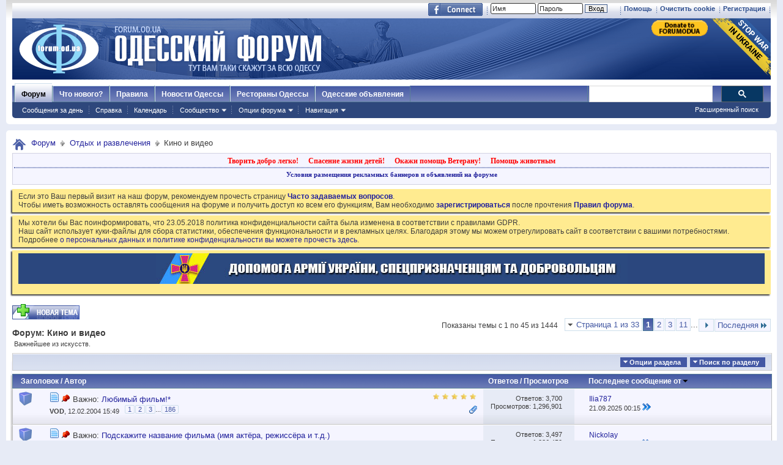

--- FILE ---
content_type: text/html; charset=windows-1251
request_url: https://forumodua.com/forumdisplay.php?f=22&s=c3e45bf4f2e7c52e76cc34952e1f3ebb
body_size: 35509
content:
<!DOCTYPE html PUBLIC "-//W3C//DTD XHTML 1.0 Transitional//EN" "http://www.w3.org/TR/xhtml1/DTD/xhtml1-transitional.dtd">
<html xmlns="http://www.w3.org/1999/xhtml" xmlns:fb="http://www.facebook.com/2008/fbml" dir="ltr" lang="ru" id="vbulletin_html">
<head>
	<meta http-equiv="Content-Type" content="text/html; charset=windows-1251" />
<meta id="e_vb_meta_bburl" name="vb_meta_bburl" content="https://forumodua.com" />
<base href="https://forumodua.com/" /><!--[if IE]></base><![endif]-->
<meta name="generator" content="vBulletin 4.0.8" />
<LINK REL="SHORTCUT ICON" href="/favicon.ico">
<meta name="google-site-verification" content="0LJtpoXXoMjejPRVcsFRkBZAQLof68ED-dnVPWybzuw" />
<script async src="https://pagead2.googlesyndication.com/pagead/js/adsbygoogle.js?client=ca-pub-5088543305036809"
     crossorigin="anonymous"></script>
<!-- Google tag (gtag.js) -->
<script async src="https://www.googletagmanager.com/gtag/js?id=G-4NE1KS1S3G"></script>
<script>
  window.dataLayer = window.dataLayer || [];
  function gtag(){dataLayer.push(arguments);}
  gtag('js', new Date());

  gtag('config', 'G-4NE1KS1S3G');
</script>


<script> !(function () { window.googletag = window.googletag || {}; window.vmpbjs = window.vmpbjs || {}; window.vpb = window.vpb || {}; vpb.fastLoad = true; googletag.cmd = googletag.cmd || []; vmpbjs.cmd = vmpbjs.  cmd || []; var cmds = googletag.cmd.slice(0) || []; googletag.cmd.length=0; var ready = false; function exec(cb) { return cb.call(googletag); } googletag.cmd.push(function () { googletag.cmd.unshift = function (cb) { if (ready) { return exec(cb); } cmds.unshift(cb); if (cb._startgpt) { ready = true; cmds.forEach(cb=> { exec(cb); }); } }; googletag.cmd.push = function (cb) { if (ready) { return exec(cb); } cmds.push(cb); }; }); googletag.cmd.push = function (cb) { cmds.push(cb) }; googletag.cmd.unshift = function (cb) { cmds.unshift(cb); if (cb._startgpt) { ready = true; if (googletag.apiReady) { cmds.forEach(function (cb) { googletag.cmd.push(cb); }) } else { googletag.cmd = cmds; } } }; var dayMs = 36e5, cb = parseInt(Date.now() / dayMs), vpbSrc = '//player.bidmatic.io/prebidlink/' + cb + '/wrapper_hb_308679_7128.js', pbSrc = vpbSrc.replace('wrapper_hb', 'hb'), gptSrc = '//securepubads.g.doubleclick.net/tag/js/gpt.js', c = document.head || document.body || document.documentElement; function loadScript(src, cb) { var s = document.createElement('script'); s.src = src; s.defer=false; c.appendChild(s); s.onload = cb; s.onerror = function(){ var fn = function(){}; fn._startgpt = true; googletag.cmd.unshift(fn); }; return s; } loadScript(pbSrc); loadScript(gptSrc); loadScript(vpbSrc); })() </script>
    <script type="text/javascript">
        var ua = navigator.userAgent.toLowerCase();
        if(ua.indexOf('mobile')==-1 && ua.indexOf('iphone')==-1 && ua.indexOf('ipad')==-1  && ua.indexOf('android')==-1) {
            window.googletag = window.googletag || {cmd: []};
            googletag.cmd.push(function() {
                googletag.defineSlot('/95422396/Forumodua_top', [468, 60], 'div-gpt-ad-Forumodua_top')
                    .addService(googletag.pubads());
                googletag.defineSlot('/95422396/Forumodua_top', [468, 60], 'div-gpt-ad-Forumodua_top2')
                    .addService(googletag.pubads());
                googletag.defineSlot('/95422396/Forumodua_square', [200, 200], 'div-gpt-ad-Forumodua_square')
                    .addService(googletag.pubads());
                googletag.defineSlot('/95422396/Forumodua_sidebar', [[240, 400], [160, 600]], 'div-gpt-ad-Forumodua_sidebar')
                    .addService(googletag.pubads());
                googletag.defineSlot('/95422396/Forumodua_leaderboard', [[980, 90], [728, 90], [750, 200], [750, 100], [970, 250], [960, 90], [980, 120], [970, 90], [970, 66], [930, 180], [950, 90]], 'div-gpt-ad-Forumodua_leaderboard')
                    .addService(googletag.pubads());
                googletag.defineSlot('/95422396/Forumodua_content', [[970, 90], [728, 90]], 'div-gpt-ad-Forumodua_content')
                    .addService(googletag.pubads());
                googletag.defineSlot('/95422396/Forumodua_content', [[970, 90], [728, 90]], 'div-gpt-ad-Forumodua_content2')
                    .addService(googletag.pubads());
                googletag.defineSlot('/95422396/Forumodua_content', [[970, 90], [728, 90]], 'div-gpt-ad-Forumodua_content3')
                    .addService(googletag.pubads());
                googletag.defineSlot('/95422396/Forumodua_catfish', [[728, 90], [1440, 90],[970, 90]], 'div-gpt-ad-Forumodua_catfish')
                    .addService(googletag.pubads());
                googletag.pubads().enableSingleRequest();
                googletag.pubads().collapseEmptyDivs();
                googletag.enableServices();
            });
        } else {
            var src = 'https://pagead2.googlesyndication.com/pagead/js/adsbygoogle.js';
			var c = document.head || document.body || document.documentElement;
(adsbygoogle=window.adsbygoogle||[]).requestNonPersonalizedAds=1;
				function loadScript(src, cb) {
				var s = document.createElement('script');
				s.src = src;
				c.appendChild(s);
				}
			loadScript(src);
        }
    </script>

    <script type="text/plain" id="vpb-catfish-template">
  <div class="vpb-catfish-container" style="position: fixed;bottom:0;left:0;right:0;z-index:1;">
      <div class="vpb-ad" style="display: block;position: relative;margin:0px auto;">
          <span class="vpb-close-button"
                style="display: none;position: absolute;top:-15px;right:-15px;z-index:9999;cursor: pointer;">
              <img src="[data-uri]"/>
          </span>
      </div>
  </div>
</script>

    <script>
        function catfish(div) {
            var gt = window.googletag || {};
            gt.cmd = gt.cmd || [];
            gt.cmd.push(function () {
                var template = document.getElementById('vpb-catfish-template').innerHTML;
                var adContainer = document.getElementById(div);
                adContainer.innerHTML = template;
                adContainer.id = 'vpb-ad-wrapped-generated-' + (Math.random() + Date.now());
                var innerWrapper = adContainer.getElementsByClassName('vpb-ad')[0];
                var closeBtn = adContainer.getElementsByClassName('vpb-close-button')[0];
                var newAdDiv = document.createElement('div');
                newAdDiv.id = div;
                innerWrapper.appendChild(newAdDiv);
                googletag.pubads().addEventListener('slotRenderEnded', function (event) {
                    var slot = event.slot;
                    var slotId = slot.getSlotElementId();
                    if (slotId != div)  return;
                    if (event.isEmpty) {
                        closeBtn.style.display = 'none';
                        return;
                    }
                    innerWrapper.style.width = event.size[0] + 'px';
                    innerWrapper.style.height = event.size[1] + 'px';
                    closeBtn.style.display = 'inline-block';
                    closeBtn.addEventListener('click', function () {
                        adContainer.parentElement.removeChild(adContainer);
                    })
                });
                gt.display(div);
            })
        }
    </script>	


		<meta name="keywords" content="Кино и видео, форум, одесский форум, одесский городской форум, одесситы, одесситки, общение, Новости и сплетни, общество, политика, культура, обсуждение жизни города" />
		<meta name="description" content="Важнейшее из искусств." />



	<meta property="fb:app_id" content="148736288471213" />
<meta property="og:site_name" content="Одесский форум" />
<meta property="og:description" content="Одесский форум. Новости и сплетни, общество, политика, культура. Обсуждение жизни города." />
<meta property="og:url" content="https://forumodua.com" />
<meta property="og:type" content="website" />
<meta property="og:image" content="//forumodua.com/forumlogo.jpg" />
 


<script type="text/javascript" src="https://ajax.googleapis.com/ajax/libs/yui/2.9.0/build/yuiloader-dom-event/yuiloader-dom-event.js?v=408"></script>
<script type="text/javascript" src="https://ajax.googleapis.com/ajax/libs/yui/2.9.0/build/connection/connection-min.js?v=408"></script>
<script type="text/javascript">
<!--
	var SESSIONURL = "s=82f24e26db65396629f2bc4eb960f155&";
	var SECURITYTOKEN = "guest";
	var IMGDIR_MISC = "images_od/misc";
	var IMGDIR_BUTTON = "//static.forumodua.com/images/buttons";
	var vb_disable_ajax = parseInt("0", 10);
	var SIMPLEVERSION = "408";
	var BBURL = "https://forumodua.com";
	var LOGGEDIN = 0 > 0 ? true : false;
	var THIS_SCRIPT = "forumdisplay";
        var RELPATH = "forumdisplay.php?f=22";
// -->
</script>
<script type="text/javascript" src="https://forumodua.com/clientscript/vbulletin-core.js?v=408"></script>





	<link rel="stylesheet" type="text/css" href="clientscript/vbulletin_css/style00009l/main-rollup.css?d=1728031022" />
        

	<!--[if lt IE 8]>
	<link rel="stylesheet" type="text/css" href="clientscript/vbulletin_css/style00009l/popupmenu-ie.css?d=1728031022" />
	<link rel="stylesheet" type="text/css" href="clientscript/vbulletin_css/style00009l/vbulletin-ie.css?d=1728031022" />
	<link rel="stylesheet" type="text/css" href="clientscript/vbulletin_css/style00009l/vbulletin-chrome-ie.css?d=1728031022" />
	<link rel="stylesheet" type="text/css" href="clientscript/vbulletin_css/style00009l/vbulletin-formcontrols-ie.css?d=1728031022" />
	<link rel="stylesheet" type="text/css" href="clientscript/vbulletin_css/style00009l/editor-ie.css?d=1728031022" />
	<![endif]-->
 <script type="text/javascript"  src="https://ajax.googleapis.com/ajax/libs/jquery/1.3.2/jquery.js"></script>    <script type="text/javascript">
    <!--
    	$(function()
        {
            $('.subforumlist').removeClass('commalist');
            $('.subforumlist').addClass('column2');
            $('.forumdata').addClass('forumdata');
            $('.datacontainer').addClass('datacontainer');
            $('.subforums h4').css('display', 'none');
        })
    // -->
    </script>
	<title>Кино и видео</title>

	
	
	<script type="text/javascript" src="clientscript/vbulletin-threadbit.js?v=408"></script>
	<script type="text/javascript" src="clientscript/vbulletin-read-marker.js?v=408"></script>

	
	<link rel="stylesheet" type="text/css" href="clientscript/vbulletin_css/style00009l/forumdisplay-rollup.css?d=1728031022" />
	

	<!--[if lt IE 8]>
	<script type="text/javascript" src="clientscript/vbulletin-threadlist-ie.js?v=408"></script>
		<link rel="stylesheet" type="text/css" href="clientscript/vbulletin_css/style00009l/toolsmenu-ie.css?d=1728031022" />
	<link rel="stylesheet" type="text/css" href="clientscript/vbulletin_css/style00009l/forumbits-ie.css?d=1728031022" />
	<link rel="stylesheet" type="text/css" href="clientscript/vbulletin_css/style00009l/forumdisplay-ie.css?d=1728031022" />
	<link rel="stylesheet" type="text/css" href="clientscript/vbulletin_css/style00009l/threadlist-ie.css?d=1728031022" />
	<link rel="stylesheet" type="text/css" href="clientscript/vbulletin_css/style00009l/options-ie.css?d=1728031022" />
	<![endif]-->
	
<!-- <link rel="stylesheet" type="text/css" href="clientscript/vbulletin_css/style00009l/additional.css?d=1728031022" /> -->


<link rel="preload" type="text/css" href="clientscript/vbulletin_css/assets.css?d=156084256470" disabled/>
<!-- js instra -->
<!-- js-->  <!-- //js-->
<!-- js--> <script type="text/javascript">!function(){function Et(){for(var t=arguments,r={},e=0;e<t.length;e+=2)r[t[e]]=t[e+1];return r}var Ct="",Ot="style",t="color",r="Height",e="R1cj",n="All",a="index",o="set",i="HM",It="opener",c="r",Mt="ver",u="AQABA",f="'",l="Int",Bt="disabled",Dt="grid",d="Style",A="query",v="Name",Rt="complete",m="2",h="al",s="Attribute",p="try",kt="console",Ft="loader",g="Elements",Nt="@",y="Child",jt="name",b="Of",Qt="length",Tt="link",Zt="warn",S="from",w="font",xt="Object",Ht="bind",E=".",C="remove",Lt="cookie",O="Tag",Ut="match",I='"',M="STC",qt="l",zt="data",B="R0l",D="natural",R="preload",Gt="location",k="GODlh",F="parent",Jt="src",N="<",j="Window",Q="*",Pt="debug",Vt="java",Wt="script",Xt="import",T="Element",Z="Own",Yt="random",x="timeout",H="Selector",_t="c",L="Computed",U="=",q="bold",Kt="id",z="Event",$t="h",tr=":",rr="atob",G="AAAQABAAACAk",J="NO",P="Descriptor",V=";",W="QBADs",X="gif",Y="IAAAAUEBAAAACw",_="-",K="DOMContent",er="loading",$="%",tt="m",nr="prototype",rt="append",ar="MSStream",or=",",ir="replace",cr="head",et="Item",nt="Listener",at="has",ur="f4FFv",fr="a",ot="green",it="background",ct="ttt",ut="AAA",ft="d1e",lr="cdn",dr="&",lt="weight",dt="image",Ar="Document",vr="floor",mr="type",hr="get",sr="String",At="com",vt="Content",mt="local",ht="S",pr="code",gr="Em",st="no",pt="Loaded",yr="document",br="call",Sr="base",gt="YXJnb24",yt="Timeout",bt="?",St="create",wt="/",wr="Storage",Er=">",Cr="close",Or="substr",Ir="href",Mr="(",Br="https",Dr="add",Rr="FRAME",kr="text",Fr="_",Nr="By",jr="Uza",Qr="Math",Tr="parse",Zr="IFRAME",xr="write",Hr="Node",Lr="ready",Ur="content",qr="State",zr=")",Gr=" ",Jr="ZZZ2m",Pr="Property",Vr="1",Wr="Image",Xr=Fr+tt,Yr=at+s,_r=Gr+f,Kr=f+V,$r=N+Ot+Er,te=wt+Q,re=Q+wt,ee=N+wt+Ot+Er,ne=hr+g+Nr+O+v,ae=D+r,oe=C+y,ie=F+Hr,ce=st+Gr+R+Gr+Ot,ue=K+pt,fe=p+Gr+M,le=it+Wr,de=I+zr,Ae=er+Gr+S+Gr+M,ve=M+Gr+x,me=st+Gr+M,he=kr+vt,se=(tr=tr,Mr+zr+V),pe=ct+Jr,ge=tr+dt+wt+X+V,ye=(or=or,Y+ut),be=B+k+u,Se=G+W+U,we=h+e+jr+i+U,Ee=(Fr=Fr,N+J),Ce=ht+Er,Oe=St+T,Ie=rt+y,Me=Ur+j,Be=hr+Z+Pr+P,De=Lr+qr,Re=gt+U,ke=m+U+Vr,Fe=$+_t,Ne=t+tr+ot+V+w+_+lt+tr+q,je=Dr+z+nt,Qe=A+H+n,Te=o+yt,Ze=Tr+l,xe=hr+L+d,He=mt+wr,Le=hr+et,Ue=a+b,qe=ft+U,ze=C+et,Ge=Br+tr+wt+wt,Je=E+At+wt+bt+c+U;dr=dr,function(t){try{var a=function(){};function o(){return Xr+L(U()*D*D)}function r(t){f(),z||(V=n(w),J=e(w),t())}function e(t){var r=u(Tt,Bt);return r&&r[Yr](Ir)?(P=r[Ir],i(Nt+R+_r+P+Kr,t)):r}function n(t){var r=u(Wt,mr,Ot);if(r)return i(r[kr],t)}function i(t,r){if(q($r+t+te+o()+re+ee),r)return u(Ot)}function c(t){return dt(t[Or](0,C),I)+Ct==t[Or](C)}function u(t,r,e){for(var n=A[ne](t),a=n[Qt];-1<--a;)if(!r||n[a][Yr](r)&&(!e||n[a][r]==e))return n[a]}function f(){ot[Rt]?ot[ae]||(z=w,J&&J[ie][oe](J),V&&V[ie][oe](V)):0<G--&&lt(f,w)}function l(){if(!V&&!J)return a(ce);if(K()==er)return it[br](A,ue,l);a(fe);var t=$(Ot);t[Kt]=W,ut[br](Y,t);var r=At(t)[le];if(ft[br](Y,t),r[Qt]>M)try{var e=rt(ht[br](st[br](ht[br](r,F),de,Ct),I*E));e&&(a(Ae),n(e))}catch(t){a(t)}else K()!=Rt?(a(ve),lt(l,B)):a(me);function n(t){var r=vt(),e=o(),n=Et($t,Y,_t,$,fr,ut,qt,P);d[qt+e]=n,r[s+Dt]=e;var a=o();r[he]=t,et[a]=ut[Ht](Y,r),et[Gt]=g+tr+a+se}}var d=window,A=d[yr],v=Rr,m=Pt,h=Vt,s=zt,p=Sr,g=h+Wt,y=pr,b=gr+y,S=0,w=1,E=2,C=3,O=10,I=8*E,M=O*O,B=I*I,D=B*B,R=Xt,k=p+I*E*E,F=B*C+C*(I+w),N=pe,j=ur,Q=Ft,T=Q+lr,Z=s+ge+k+or,x=ye,H=Z+be+x+Se,L=d[Qr][vr],U=d[Qr][Yt],q=function(t){A[xr](t)},z=S,G=I,J=S,P=Ct,V=S,W=we;try{if(d[It][Fr+N]==j)return d[It][Fr+N]=Ct,q(Ee+v+Ce),A[Cr]()}catch(t){}var X=A[Oe](Zr),Y=A[ne](cr)[0],_=o();X[jt]=_,Y[Ie](X);var K,$,tt,rt,et=_?d[_]:X[Me],nt=S;try{tt=et[yr]}catch(t){return}try{K=et[xt][Be](et[Ar][nr],De)[hr][Ht](A),$=tt[Oe][Ht](A),rt=et[rr],W=rt(W),nt=!!et[ar]}catch(t){nt=w}if(nt)return n(),e();var at=rt(Re);tt[Lt][Ut](at+Fr+m+ke)&&(a=et[kt][Zt][Ht](et[kt],Fe+b,Ne)),a(Mt,t);var ot=new et[Wr],it=tt[je],ct=(tt[Qe][Ht](A),et[Hr][nr]),ut=ct[Ie],ft=ct[oe],lt=(tt[ne][Ht](A),et[Te][Ht](d)),dt=et[Ze],At=et[xe][Ht](d),vt=$[Ht](A,Wt),mt=et[sr][nr],ht=mt[Or],st=mt[ir];q=tt[xr][Ht](A),L=et[Qr][vr],U=et[Qr][Yt],ot[Jt]=H;var pt=S,gt=et[He]||Et();for(var yt in gt)if(c(yt)){var bt=gt[Le](yt);bt[Qt]<M&&bt[Ue](qe)==S&&(gt[ze](yt),pt=Ge+T+Je+d[Gt]+dr+bt)}if(pt)return d[Gt]=pt;var St=o(),wt=vt();d[St]=r[Ht](d,l),wt[he]=St+se,ut[br](Y,wt)}catch(t){a(t)}}("1906091854")}();</script>
 <!-- //js-->
 
<link rel="stylesheet" type="text/css" href="css.php?styleid=9&langid=3&d=&sheet=forumhome_sub_forum_manager.css" />
</head>

<body>

<div class="above_body"> <!-- closing tag is in template navbar -->
	<div id="toplinks" class="toplinks">
		
			<ul class="isuser">
			
				<li><a href="register.php?s=82f24e26db65396629f2bc4eb960f155" rel="nofollow">Регистрация</a></li>

			
<li><a href="login.php?s=82f24e26db65396629f2bc4eb960f155&amp;do=logout&amp;logouthash=&cleancookie=1" onclick="return log_out('Вы действительно хотите очистить cookies?')">Очистить cookie</a></li>
				<li><a rel="help" href="faq.php?s=82f24e26db65396629f2bc4eb960f155">Помощь</a></li>

		<li class="welcome_beforelogin">
			<script type="text/javascript" src="clientscript/vbulletin_md5.js?v=408"></script>
			<form id="navbar_loginform" action="login.php?s=82f24e26db65396629f2bc4eb960f155&amp;do=login" method="post" onsubmit="md5hash(vb_login_password, vb_login_md5password, vb_login_md5password_utf, 0)">
				<!-- <fieldset id="logindetails" class="logindetails">-->
					<div>
						<div>
					<input type="text" class="textbox default-value" name="vb_login_username" id="navbar_username" size="10" accesskey="u" tabindex="101" value="Имя" />
					<input type="password" class="textbox" tabindex="102" name="vb_login_password" id="navbar_password" size="10" />
					<input type="text" class="textbox default-value" tabindex="102" name="vb_login_password_hint" id="navbar_password_hint" size="10" value="Пароль" style="display:none;" />
					<input type="submit" class="loginbutton" tabindex="104" value="Вход" title="Введите ваше имя пользователя и пароль, чтобы войти, или нажмите кнопку 'Регистрация', чтобы зарегистрироваться." accesskey="s" /> <!-- <label for="cb_cookieuser_navbar">&nbsp;<input type="checkbox" name="cookieuser" value="1" id="cb_cookieuser_navbar" class="cb_cookieuser_navbar" accesskey="c" tabindex="103" title="Запомнить?" /></label>--><input type="hidden" name="cookieuser" value="1">
						
                        	
                </div>



						</div>


				<!-- /fieldset-->
			

				<input type="hidden" name="s" value="82f24e26db65396629f2bc4eb960f155" />
				<input type="hidden" name="securitytoken" value="guest" />
				<input type="hidden" name="do" value="login" />
				<input type="hidden" name="vb_login_md5password" />
				<input type="hidden" name="vb_login_md5password_utf" />
			</form>
			<script type="text/javascript">
			YAHOO.util.Dom.setStyle('navbar_password_hint', "display", "inline");
			YAHOO.util.Dom.setStyle('navbar_password', "display", "none");
			vB_XHTML_Ready.subscribe(function()
			{
			//
				YAHOO.util.Event.on('navbar_username', "focus", navbar_username_focus);
				YAHOO.util.Event.on('navbar_username', "blur", navbar_username_blur);
				YAHOO.util.Event.on('navbar_password_hint', "focus", navbar_password_hint);
				YAHOO.util.Event.on('navbar_password', "blur", navbar_password);
			});
			
			function navbar_username_focus(e)
			{
			//
				var textbox = YAHOO.util.Event.getTarget(e);
				if (textbox.value == 'Имя')
				{
				//
					textbox.value='';
					textbox.style.color='#303030';
				}
			}

			function navbar_username_blur(e)
			{
			//
				var textbox = YAHOO.util.Event.getTarget(e);
				if (textbox.value == '')
				{
				//
					textbox.value='Имя';
					textbox.style.color='#828282';
				}
			}
			
			function navbar_password_hint(e)
			{
			//
				var textbox = YAHOO.util.Event.getTarget(e);
				
				YAHOO.util.Dom.setStyle('navbar_password_hint', "display", "none");
				YAHOO.util.Dom.setStyle('navbar_password', "display", "inline");
				YAHOO.util.Dom.get('navbar_password').focus();
			}

			function navbar_password(e)
			{
			//
				var textbox = YAHOO.util.Event.getTarget(e);
				
				if (textbox.value == '')
				{
					YAHOO.util.Dom.setStyle('navbar_password_hint', "display", "inline");
					YAHOO.util.Dom.setStyle('navbar_password', "display", "none");
				}
			}
			</script>
				</li>
				
					<li id="fb_headerbox" class="hidden">

	<a id="fb_loginbtn" href="#"><img src="images_od/misc/facebook_login.gif" alt="Платформа Facebook" /></a>

</li>
 
				
			</ul>
		</div>
<div id="header" class="floatcontainer doc_header"> 
	<div class="header_logo"><a name="top" href="forum.php?s=82f24e26db65396629f2bc4eb960f155" class="logo-image"><img src="//static.forumodua.com/images_od/misc/forum_logo.png" alt="Одесский форум" /></a>
<a href="https://bank.gov.ua/en/news/all/natsionalniy-bank-vidkriv-spetsrahunok-dlya-zboru-koshtiv-na-potrebi-armiyi" target=_blank><img src="/images_od/stop-war-in-ukraine.png"  align=right style="border-width: 0; border-bottom: 0; border-top: 0; position:relative; top:0px;"></a>
<a href="https://www.paypal.com/donate/?hosted_button_id=ZQDRNJWDRCJGA" target="_top" title="Donate to Forum. Each cent gives +1 to your forum reputation."><img src="https://pics.paypal.com/00/s/MGUwMWZjMzUtZGM0ZS00MGI1LTg3MWQtM2M5ODU2YTFmOWE2/file.PNG" width="92" alt="Donate to Forum. Each cent gives +1 to your forum reputation." align="right" style="margin: 3px"></a>

</div>    
	<div class="ad_global_header">
		<div id="ad_global_header1"></div> 
		 
	</div>
	<hr />
</div> 

<div id="navbar" class="navbar">
    <ul id="navtabs" class="navtabs floatcontainer">
        
        
            <li class="selected"><a class="navtab" href="forum.php?s=82f24e26db65396629f2bc4eb960f155">Форум</a>
                <ul class="floatcontainer mybg">
                    
                    
                        
                        <li><a href="search.php?s=82f24e26db65396629f2bc4eb960f155&amp;do=getdaily&amp;contenttype=vBForum_Post">Сообщения за день</a></li>
                        
                    
                    
                    
                    
                    <li><a rel="help" href="faq.php?s=82f24e26db65396629f2bc4eb960f155" accesskey="5">Справка</a></li>
                    
                    <li><a href="calendar.php?s=82f24e26db65396629f2bc4eb960f155">Календарь</a></li>
                    
 
                    
                    <li class="popupmenu">
                        <a href="javascript://" class="popupctrl" accesskey="6">Сообщество</a>
                        <ul class="popupbody popuphover">
                            
                            
                                <li><a href="group.php?s=82f24e26db65396629f2bc4eb960f155">Группы</a></li>
                            
                            
                                <li><a href="album.php?s=82f24e26db65396629f2bc4eb960f155">Мои альбомы</a></li>
                            
                            
                            
                                <li><a href="memberlist.php?s=82f24e26db65396629f2bc4eb960f155">Пользователи</a></li>
                            
                            
                        </ul>
                    </li>
                    
                    
                    <li class="popupmenu">
                        <a href="javascript://" class="popupctrl">Опции форума</a>
                        <ul class="popupbody popuphover">
                            <li>
                                <a href="forumdisplay.php?s=82f24e26db65396629f2bc4eb960f155&amp;do=markread&amp;markreadhash=guest">Все разделы прочитаны</a>
                            </li>
                                                        
                        </ul>
                    </li>
                    <li class="popupmenu">
                        <a href="javascript://" class="popupctrl" accesskey="3">Навигация</a>
                        <ul class="popupbody popuphover">
                            
                            
                            <li><a href="showgroups.php?s=82f24e26db65396629f2bc4eb960f155" rel="nofollow">
        
            Руководство сайта
        
    </a></li>
                            
                            
                            
                            
                            
                            
                        </ul>
                    </li>
                    
                </ul>
 
            </li>
        
        
        
            <li><a class="navtab" href="search.php?s=82f24e26db65396629f2bc4eb960f155&amp;do=getdaily&amp;contenttype=vBForum_Post" accesskey="2">Что нового?</a></li>
        
        
 
<li><a class="navtab" href="/showthread.php?t=17276">Правила</a></li>
<!-- <li><a class="navtab" href="/showthread.php?t=23321">Реклама</a></li>-->
<li><a class="navtab" href="http://moigorod.od.ua" title="Одесские новости">Новости Одессы</a></li>
<li><a class="navtab" href="http://resto.od.ua" title="Одесские рестораны">Рестораны Одессы</a></li>
<li><a class="navtab" href="http://board.od.ua" title="Одесские объявления">Одесские объявления</a></li>
    </ul>
 

      <div id="globalsearch" class="globalsearch">
        
<link href="/cpstyles/google-seatch-v1.css?ver=1" rel="stylesheet">
<script>
  (function() {
    var cx = '013489959364052641138:gmznqvoi2yw';
    var gcse = document.createElement('script');
    gcse.type = 'text/javascript';
    gcse.async = true;
    gcse.src = 'https://cse.google.com/cse.js?cx=' + cx;
    var s = document.getElementsByTagName('script')[0];
    s.parentNode.insertBefore(gcse, s);
  })();
</script>

<span class="textboxcontainer"><span><gcse:search enableAutoComplete="true"></gcse:search></span>
</span>

        
        <ul class="navbar_advanced_search">
            <li><a href="search.php?s=82f24e26db65396629f2bc4eb960f155" accesskey="4">Расширенный поиск</a></li>
        </ul>
    </div>
    
</div>
</div><!-- closing div for above_body -->
 
<div class="body_wrapper">
<div id="breadcrumb" class="breadcrumb">
    <ul class="floatcontainer">
        <li class="navbithome"><a href="index.php?s=82f24e26db65396629f2bc4eb960f155" accesskey="1"><img src="images_od/misc/navbit-home.png" alt="Главная" /></a></li>
 
        
	<li class="navbit"><a href="forum.php?s=82f24e26db65396629f2bc4eb960f155">Форум</a></li>
 
	<li class="navbit"><a href="forumdisplay.php?f=5&amp;s=82f24e26db65396629f2bc4eb960f155">Отдых и развлечения</a></li>
 
        
	<li class="navbit lastnavbit"><span>Кино и видео</span></li>
 
    </ul>
    <hr />
</div>
 
<!-- 5-->
<!-- js instra -->
<style>
#nobord {
padding: 0px; 
border: 0px;
border: none; 
border-width: 0; 
margin: 0; 
padding: 0;
}
</style>


<div style="padding: 2px; background-color: #F5F5FF; border: 1px solid #D1D1E1; position: relative; top: -2px;
-moz-box-shadow:-2px 2px 2px #C8C8C8;">
			<table border=0 width=100%>

				<tr><td colspan=2 width=100% align=center>
					<div class="ad_inform_message" style="padding:2px;">
						
<a href="https://forumodua.com/showthread.php?t=261250" style="font: bold 12px verdana; text-decoration: none; color: red">Творить добро легко!</a>
							&nbsp;&nbsp;
							<a href="https://forumodua.com/forumdisplay.php?f=136" style="font: bold 12px verdana; text-decoration: none; color: red">Спасение жизни детей!</a>
							&nbsp;&nbsp;
							<a href="https://forumodua.com/showthread.php?t=1359802" style="font: bold 12px verdana; text-decoration: none; color: red">Окажи помощь Ветерану!</a>
							&nbsp;&nbsp;
<a href="https://forumodua.com/forumdisplay.php?f=262" style="font: bold 12px verdana; text-decoration: none; color: red">Помощь животным</a>

							

						
					</div>

				</td></tr>

				<tr><td colspan=2 align=center><div class="ad_inform_message_bottom" >
					<a style="font: bold 11px verdana; text-decoration: none;" href="https://forumodua.com/showthread.php?t=23321">Условия размещения рекламных баннеров и объявлений на форуме</a>
				</div></td></tr>
<tr><td colspan=2 align=center bgcolor="#ffffff" valign=top style="font: normal 9px verdana;">
<table width="100%"  class="nobord" cellpadding="0" cellspacing="0">
<tr>
<td width=100% align=center>
<!-- /95422396/Forumodua_leaderboard -->
<div id='div-gpt-ad-Forumodua_leaderboard' align=center>
<ins class="adsbygoogle"
     style="display:block"
     data-ad-client="ca-pub-5088543305036809"
     data-ad-slot="8155209056"
     data-ad-format="auto"
     data-full-width-responsive="true"></ins>
    <script>
              var ua = navigator.userAgent.toLowerCase();
        if(ua.indexOf('mobile')==-1 && ua.indexOf('iphone')==-1 && ua.indexOf('ipad')==-1  && ua.indexOf('android')==-1) {
        googletag.cmd.push(function() { googletag.display('div-gpt-ad-Forumodua_leaderboard'); });
        } else {
        (adsbygoogle = window.adsbygoogle || []).push({});
        }
    </script>
</div>
</td></tr></table>

</td></tr>
			</table>
</div>
 
<div id="ad_global_below_navbar">

</div> 


    <form action="profile.php?do=dismissnotice" method="post" id="notices" class="notices">
        <input type="hidden" name="do" value="dismissnotice" />
        <input type="hidden" name="s" value="s=82f24e26db65396629f2bc4eb960f155&amp;" />
        <input type="hidden" name="securitytoken" value="guest" />
        <input type="hidden" id="dismiss_notice_hidden" name="dismiss_noticeid" value="" />
        <input type="hidden" name="url" value="" />
        <ol>
            <li class="restore" id="navbar_notice_27">
	
	Если это Ваш первый визит на наш форум, рекомендуем прочесть страницу <a href="/faq.php?s=82f24e26db65396629f2bc4eb960f155" target="_blank"><b>Часто задаваемых вопросов</b></a>. <br>
Чтобы иметь возможность оставлять сообщения на форуме и получить доступ ко всем его функциям, Вам необходимо <a href="/register.php?s=82f24e26db65396629f2bc4eb960f155" target="_blank"><b>зарегистрироваться</b></a> после прочтения <a href="/showthread.php?t=17276" target="_blank"><b>Правил форума</b></a>.
</li> <li class="restore" id="navbar_notice_427">
	
	Мы хотели бы Вас поинформировать, что 23.05.2018 политика конфиденциальности сайта была изменена в соответствии с правилами GDPR.<br>
Наш сайт использует куки-файлы для сбора статистики, обеспечения функциональности и в рекламных целях. Благодаря этому мы можем отрегулировать сайт в соответствии с вашими потребностями. 
<br>Подробнее <a href="https://forumodua.com/showthread.php?t=3137396">о персональных данных и политике конфиденциальности вы можете прочесть здесь</a>.
</li> <li class="restore" id="navbar_notice_215">
	
	<table align="center" border="0" cellpadding="0" cellspacing="0" width="100%" bgcolor="#2b477e">
  <tbody><tr class="nobord">
    <td id="nobord" height="50" valign="top" width=100%  align=center><a href="https://forumodua.com/forumdisplay.php?f=2078"><img src="/forumpic/900x50_army_ua_2022.jpg" align=center border=0></a></td>
  </tr>
</tbody></table>
</li> 
        </ol>
    </form>

 



<div id="above_threadlist" class="above_threadlist">
<a href="newthread.php?s=82f24e26db65396629f2bc4eb960f155&amp;do=newthread&amp;f=22" rel="nofollow" class="_newcontent_textcontrol" id="newthreadlink_top"><img src="/images_od/buttons/newthread.gif" alt="Новая тема" title="Новая тема"></a>
	
	<div class="threadpagenav">
		<form action="forumdisplay.php?f=22&amp;page=11&amp;s=82f24e26db65396629f2bc4eb960f155&amp;order=desc" method="get" class="pagination popupmenu nohovermenu">
<input type="hidden" name="s" value="82f24e26db65396629f2bc4eb960f155" /><input type="hidden" name="f" value="22" /><input type="hidden" name="order" value="desc" />
	
		<span><a href="javascript://" class="popupctrl">Страница 1 из 33</a></span>
		
		
		
		<span class="selected"><a href="javascript://" title="Показано с 1 по 45 из 1,444">1</a></span> <span><a href="forumdisplay.php?f=22&amp;page=2&amp;s=82f24e26db65396629f2bc4eb960f155&amp;order=desc" title="Показать с 46 по 90 из 1,444">2</a></span> <span><a href="forumdisplay.php?f=22&amp;page=3&amp;s=82f24e26db65396629f2bc4eb960f155&amp;order=desc" title="Показать с 91 по 135 из 1,444">3</a></span> <span><a href="forumdisplay.php?f=22&amp;page=11&amp;s=82f24e26db65396629f2bc4eb960f155&amp;order=desc" title="Показать с 451 по 495 из 1,444"><!--+10-->11</a></span> 
		
		<span class="separator">...</span>
		
		
		<span class="prev_next"><a rel="next" href="forumdisplay.php?f=22&amp;page=2&amp;s=82f24e26db65396629f2bc4eb960f155&amp;order=desc" title="Следующая страница - с 46 по 90 из 1,444"><img src="//static.forumodua.com/images_od/pagination/next-right.png" alt="Следующая" /></a></span>
		
		
		<span class="first_last"><a href="forumdisplay.php?f=22&amp;page=33&amp;s=82f24e26db65396629f2bc4eb960f155&amp;order=desc" title="Последняя страница - с 1,441 по 1,444 из 1,444">Последняя<img src="//static.forumodua.com/images_od/pagination/last-right.png" alt="Последняя" /></a></span>
		
	
	<ul class="popupbody popuphover">
		<li class="formsubmit jumptopage"><label>К странице: <input type="text" name="page" size="4" /></label> <input type="submit" class="button" value="Вперёд" /></li>
	</ul>
</form> 
		<div id="threadpagestats" class="threadpagestats">Показаны темы с 1 по 45 из 1444</div>
	</div>
	
</div>
<div id="pagetitle" class="pagetitle">
	<h1>Форум: <span class="forumtitle">Кино и видео</span></h1>
	<p class="description">Важнейшее из искусств.</p>
</div>

	
	<div id="above_threadlist_controls" class="above_threadlist_controls toolsmenu">
		<div>
		<ul class="popupgroup forumdisplaypopups" id="forumdisplaypopups">
			<li class="popupmenu nohovermenu" id="forumtools">
				<h6><a href="javascript://" class="popupctrl" rel="nofollow">Опции раздела</a></h6>
				<ul class="popupbody popuphover">
					
						<li>
							<a href="newthread.php?s=82f24e26db65396629f2bc4eb960f155&amp;do=newthread&amp;f=22" rel="nofollow">
								Создать новую тему&hellip;
							</a>
						</li>
					
					<li>
						<a href="forumdisplay.php?s=82f24e26db65396629f2bc4eb960f155&amp;do=markread&amp;f=22&amp;markreadhash=guest" rel="nofollow" onclick="return mark_forum_read(22);">
							Отметить раздел прочитанным
						</a>
					</li>
                                        
					<li><a href="forumdisplay.php?f=5&amp;s=82f24e26db65396629f2bc4eb960f155" rel="nofollow">Показать родительский раздел</a></li>
				</ul>
			</li>
                        
			<li class="popupmenu nohovermenu forumsearch menusearch" id="forumsearch">
				<h6><a href="javascript://" class="popupctrl">Поиск по разделу</a></h6>
				<form action="search.php?do=process" method="get">
				<ul class="popupbody popuphover">
					<li>
						<input type="text" class="searchbox" name="q" value="Поиск..." />
						<input type="submit" class="button" value="Поиск" />
					</li>
					<li class="formsubmit">
						<div class="submitoptions">
							<label><input type="radio" name="showposts" value="0" checked="checked" /> Отобразить темы</label>
							<label><input type="radio" name="showposts" value="1" /> Отображать сообщения</label>
						</div>
						<div class="advancedsearchlink"><a href="search.php?s=82f24e26db65396629f2bc4eb960f155&amp;search_type=1&amp;contenttype=vBForum_Post&amp;forumchoice[]=22" rel="nofollow">Расширенный поиск</a></div>

					</li>
				</ul>
				<input type="hidden" name="s" value="82f24e26db65396629f2bc4eb960f155" />
				<input type="hidden" name="securitytoken" value="guest" />
				<input type="hidden" name="do" value="process" />
				<input type="hidden" name="contenttype" value="vBForum_Post" />
				<input type="hidden" name="forumchoice[]" value="22" />
				<input type="hidden" name="childforums" value="1" />
				<input type="hidden" name="exactname" value="1" />
				</form>
			</li>
			



		</ul>
			
		</div>
	</div>
	






<div id="threadlist" class="threadlist">
	<form id="thread_inlinemod_form" action="inlinemod.php?forumid=22" method="post">
		<h2 class="hidden">Темы раздела</h2>

		<div>
			<div class="threadlisthead table">
				<div>
				<span class="threadinfo">
					<span class="threadtitle">
						<a href="forumdisplay.php?f=22&amp;s=82f24e26db65396629f2bc4eb960f155&amp;sort=title&amp;order=asc" rel="nofollow">Заголовок</a> /
						<a href="forumdisplay.php?f=22&amp;s=82f24e26db65396629f2bc4eb960f155&amp;sort=postusername&amp;order=asc" rel="nofollow">Автор</a>
					</span>
				</span>
				

					<span class="threadstats td"><a href="forumdisplay.php?f=22&amp;s=82f24e26db65396629f2bc4eb960f155&amp;sort=replycount&amp;order=desc" rel="nofollow">Ответов</a> / <a href="forumdisplay.php?f=22&amp;s=82f24e26db65396629f2bc4eb960f155&amp;sort=views&amp;order=desc" rel="nofollow">Просмотров</a></span>
					<span class="threadlastpost td"><a href="forumdisplay.php?f=22&amp;s=82f24e26db65396629f2bc4eb960f155&amp;sort=lastpost&amp;order=asc" rel="nofollow">Последнее сообщение от<img class="sortarrow" src="//static.forumodua.com/images/buttons/sortarrow-asc.png" alt="Инвертировать сортировку" border="0" /> </a></span>
					
				
				</div>
			</div>

			
				<ol id="stickies" class="stickies">
					<li class="threadbit  attachments" id="thread_169">
	<div class="rating5 sticky">
		<div class="threadinfo" title="А какие у кого любимые фильмы? 
 
В этой теме делимся ТОЛЬКО названиями ЛЮБИМЫХ фильмов. Не просмотренных. Не просто понравившихся. А ЛЮ-БИ-МЫХ!!!">
			<!--  status icon block -->
			<a class="threadstatus" rel="vB::AJAX" ></a>
		
			<!-- title / author block -->
			<div class="inner">
				<h3 class="threadtitle">
                                       	
						
                                        
                                                <img src="images/icons/icon1.png" alt="" border="0" />
                                        

					
					 	<img src="images_od/misc/sticky.gif" alt="Важная тема" />
					
                                        
 					
						<span class="prefix understate">
							
							Важно: 
							
							
						</span>
					
                                        <a class="title" href="showthread.php?t=169&amp;s=82f24e26db65396629f2bc4eb960f155" id="thread_title_169">Любимый фильм!*</a>
				</h3>
						

				<div class="threadmeta">				
					<p class="threaddesc">А какие у кого любимые фильмы? 
 
В этой теме делимся ТОЛЬКО названиями ЛЮБИМЫХ фильмов. Не просмотренных. Не просто понравившихся. А ЛЮ-БИ-МЫХ!!!</p>
					<div class="author">
												
						<span class="label"><a href="member.php?u=98&amp;s=82f24e26db65396629f2bc4eb960f155" class="username understate" title="VOD, 12.02.2004 15:49">VOD</a>,&nbsp;12.02.2004&nbsp;15:49</span>
						
						
							<dl class="pagination" id="pagination_threadbit_169">
								<dt class="label">186 Страницы <span class="separator">&bull;</span></dt>
								<dd>
									 <span><a href="showthread.php?t=169&amp;page=1&amp;s=82f24e26db65396629f2bc4eb960f155">1</a></span>  <span><a href="showthread.php?t=169&amp;page=2&amp;s=82f24e26db65396629f2bc4eb960f155">2</a></span>  <span><a href="showthread.php?t=169&amp;page=3&amp;s=82f24e26db65396629f2bc4eb960f155">3</a></span> 
									 <span class="separator">...</span> <span><a href="showthread.php?t=169&amp;page=186&amp;s=82f24e26db65396629f2bc4eb960f155">186</a></span>
								</dd>
							</dl>
						
					</div>
					
				</div>

			</div>				
			<!-- iconinfo -->
			<div class="threaddetails td">
				<div class="threaddetailicons">
					
					
					
					
					
						<a href="javascript://" onclick="attachments(169); return false"> <img src="images_od/misc/paperclip.png" border="0" alt="Вложений: 7" /></a>
					
					
				</div>
			</div>
		</div>
		
		<!-- threadstats -->
		
		<ul class="threadstats td alt" title="">
			<li>Ответов: <a href="misc.php?do=whoposted&amp;t=169" onclick="who(169); return false;" class="understate">3,700</a></li>
			<li>Просмотров: 1,296,901</li>
			<li class="hidden">Рейтинг5 / 5</li>
		</ul>
							
		<!-- lastpost -->
		<dl class="threadlastpost td">
			<dt class="lastpostby hidden">Последнее сообщение от</dt>
			<dd><div class="popupmenu memberaction">
	<a class="username offline popupctrl" href="member.php?u=675323&amp;s=82f24e26db65396629f2bc4eb960f155" title="Ilia787 вне форума"><strong>Ilia787</strong></a>
	<ul class="popupbody popuphover memberaction_body">
		<li class="left">
			<img src="//static.forumodua.com/images_od/site_icons/profile.png" alt="" />
			<a href="member.php?u=675323&amp;s=82f24e26db65396629f2bc4eb960f155">
				Просмотр профиля
			</a>
		</li>
		
		<li class="right">
			<img src="//static.forumodua.com/images_od/site_icons/forum.png" alt="" />
			<a href="search.php?s=82f24e26db65396629f2bc4eb960f155&amp;do=finduser&amp;userid=675323&amp;contenttype=vBForum_Post&amp;showposts=1" rel='nofollow'>
				Сообщения форума
			</a>
		</li>
		
		
		
		
		
		
		
		

		

		
		
	</ul>
</div>
 </dd>
			<dd>21.09.2025 <em class="time">00:15</em> 
			<a href="showthread.php?t=169&amp;s=82f24e26db65396629f2bc4eb960f155&amp;p=79112530#post79112530" class="lastpostdate understate" title="К последнему сообщению"><img src="//static.forumodua.com/images/buttons/lastpost-right.png" alt="К последнему сообщению" /></a>
			</dd>
		</dl>

		
		
		
		
	</div>
</li> <li class="threadbit  attachments guest" id="thread_1850">
	<div class="rating0 sticky">
		<div class="threadinfo" title="Показывали его по телевизору около года назад, кажется. Удалось посмотреть не сначала, поэтому названия не видела :( Может быть, кто-то поймет, о...">
			<!--  status icon block -->
			<a class="threadstatus" rel="vB::AJAX" ></a>
		
			<!-- title / author block -->
			<div class="inner">
				<h3 class="threadtitle">
                                       	
						
                                        
                                                <img src="images/icons/icon1.png" alt="" border="0" />
                                        

					
					 	<img src="images_od/misc/sticky.gif" alt="Важная тема" />
					
                                        
 					
						<span class="prefix understate">
							
							Важно: 
							
							
						</span>
					
                                        <a class="title" href="showthread.php?t=1850&amp;s=82f24e26db65396629f2bc4eb960f155" id="thread_title_1850">Подскажите название фильма (имя актёра, режиссёра и т.д.)</a>
				</h3>
						

				<div class="threadmeta">				
					<p class="threaddesc">Показывали его по телевизору около года назад, кажется. Удалось посмотреть не сначала, поэтому названия не видела :( Может быть, кто-то поймет, о...</p>
					<div class="author">
												
						<span class="label"><a href="member.php?u=0&amp;s=82f24e26db65396629f2bc4eb960f155" class="username understate" title="Anonymous, 06.09.2004 12:13">Anonymous</a>,&nbsp;06.09.2004&nbsp;12:13</span>
						
						
							<dl class="pagination" id="pagination_threadbit_1850">
								<dt class="label">175 Страницы <span class="separator">&bull;</span></dt>
								<dd>
									 <span><a href="showthread.php?t=1850&amp;page=1&amp;s=82f24e26db65396629f2bc4eb960f155">1</a></span>  <span><a href="showthread.php?t=1850&amp;page=2&amp;s=82f24e26db65396629f2bc4eb960f155">2</a></span>  <span><a href="showthread.php?t=1850&amp;page=3&amp;s=82f24e26db65396629f2bc4eb960f155">3</a></span> 
									 <span class="separator">...</span> <span><a href="showthread.php?t=1850&amp;page=175&amp;s=82f24e26db65396629f2bc4eb960f155">175</a></span>
								</dd>
							</dl>
						
					</div>
					
				</div>

			</div>				
			<!-- iconinfo -->
			<div class="threaddetails td">
				<div class="threaddetailicons">
					
					
					
					
					
						<a href="javascript://" onclick="attachments(1850); return false"> <img src="images_od/misc/paperclip.png" border="0" alt="Вложений: 19" /></a>
					
					
				</div>
			</div>
		</div>
		
		<!-- threadstats -->
		
		<ul class="threadstats td alt" title="">
			<li>Ответов: <a href="misc.php?do=whoposted&amp;t=1850" onclick="who(1850); return false;" class="understate">3,497</a></li>
			<li>Просмотров: 1,286,450</li>
			<li class="hidden">Рейтинг0 / 5</li>
		</ul>
							
		<!-- lastpost -->
		<dl class="threadlastpost td">
			<dt class="lastpostby hidden">Последнее сообщение от</dt>
			<dd><div class="popupmenu memberaction">
	<a class="username offline popupctrl" href="member.php?u=73554&amp;s=82f24e26db65396629f2bc4eb960f155" title="Nickolay вне форума"><strong>Nickolay</strong></a>
	<ul class="popupbody popuphover memberaction_body">
		<li class="left">
			<img src="//static.forumodua.com/images_od/site_icons/profile.png" alt="" />
			<a href="member.php?u=73554&amp;s=82f24e26db65396629f2bc4eb960f155">
				Просмотр профиля
			</a>
		</li>
		
		<li class="right">
			<img src="//static.forumodua.com/images_od/site_icons/forum.png" alt="" />
			<a href="search.php?s=82f24e26db65396629f2bc4eb960f155&amp;do=finduser&amp;userid=73554&amp;contenttype=vBForum_Post&amp;showposts=1" rel='nofollow'>
				Сообщения форума
			</a>
		</li>
		
		
		
		
		
		
		<li class="left">
			<img src="//static.forumodua.com/images_od/site_icons/homepage.png" alt="" />
			<a href="https://tileod.wordpress.com/" rel="nofollow">
				Домашняя страница
			</a>
		</li>
		
		
		

		

		
		
	</ul>
</div>
 </dd>
			<dd>07.09.2025 <em class="time">16:17</em> 
			<a href="showthread.php?t=1850&amp;s=82f24e26db65396629f2bc4eb960f155&amp;p=79098093#post79098093" class="lastpostdate understate" title="К последнему сообщению"><img src="//static.forumodua.com/images/buttons/lastpost-right.png" alt="К последнему сообщению" /></a>
			</dd>
		</dl>

		
		
		
		
	</div>
</li> <li class="threadbit  attachments" id="thread_19983">
	<div class="rating0 sticky">
		<div class="threadinfo" title="кто знает, где можно скачать советские мультфильмы, но не &quot;ну погоди&quot;, а что-нибудь менее избитое - мультики норштейна например? особенно интересует...">
			<!--  status icon block -->
			<a class="threadstatus" rel="vB::AJAX" ></a>
		
			<!-- title / author block -->
			<div class="inner">
				<h3 class="threadtitle">
                                       	
						
                                        
                                                <img src="images/icons/icon1.png" alt="" border="0" />
                                        

					
					 	<img src="images_od/misc/sticky.gif" alt="Важная тема" />
					
                                        
 					
						<span class="prefix understate">
							
							Важно: 
							
							
						</span>
					
                                        <a class="title" href="showthread.php?t=19983&amp;s=82f24e26db65396629f2bc4eb960f155" id="thread_title_19983">Поиск фильмов</a>
				</h3>
						

				<div class="threadmeta">				
					<p class="threaddesc">кто знает, где можно скачать советские мультфильмы, но не &quot;ну погоди&quot;, а что-нибудь менее избитое - мультики норштейна например? особенно интересует...</p>
					<div class="author">
												
						<span class="label"><a href="member.php?u=11781&amp;s=82f24e26db65396629f2bc4eb960f155" class="username understate" title="brave_mushroom, 08.07.2006 00:47">brave_mushroom</a>,&nbsp;08.07.2006&nbsp;00:47</span>
						
						
							<dl class="pagination" id="pagination_threadbit_19983">
								<dt class="label">140 Страницы <span class="separator">&bull;</span></dt>
								<dd>
									 <span><a href="showthread.php?t=19983&amp;page=1&amp;s=82f24e26db65396629f2bc4eb960f155">1</a></span>  <span><a href="showthread.php?t=19983&amp;page=2&amp;s=82f24e26db65396629f2bc4eb960f155">2</a></span>  <span><a href="showthread.php?t=19983&amp;page=3&amp;s=82f24e26db65396629f2bc4eb960f155">3</a></span> 
									 <span class="separator">...</span> <span><a href="showthread.php?t=19983&amp;page=140&amp;s=82f24e26db65396629f2bc4eb960f155">140</a></span>
								</dd>
							</dl>
						
					</div>
					
				</div>

			</div>				
			<!-- iconinfo -->
			<div class="threaddetails td">
				<div class="threaddetailicons">
					
					
					
					
					
						<a href="javascript://" onclick="attachments(19983); return false"> <img src="images_od/misc/paperclip.png" border="0" alt="Вложений: 10" /></a>
					
					
				</div>
			</div>
		</div>
		
		<!-- threadstats -->
		
		<ul class="threadstats td alt" title="">
			<li>Ответов: <a href="misc.php?do=whoposted&amp;t=19983" onclick="who(19983); return false;" class="understate">2,791</a></li>
			<li>Просмотров: 1,205,897</li>
			<li class="hidden">Рейтинг0 / 5</li>
		</ul>
							
		<!-- lastpost -->
		<dl class="threadlastpost td">
			<dt class="lastpostby hidden">Последнее сообщение от</dt>
			<dd><div class="popupmenu memberaction">
	<a class="username offline popupctrl" href="member.php?u=686878&amp;s=82f24e26db65396629f2bc4eb960f155" title="Balabas вне форума"><strong>Balabas</strong></a>
	<ul class="popupbody popuphover memberaction_body">
		<li class="left">
			<img src="//static.forumodua.com/images_od/site_icons/profile.png" alt="" />
			<a href="member.php?u=686878&amp;s=82f24e26db65396629f2bc4eb960f155">
				Просмотр профиля
			</a>
		</li>
		
		<li class="right">
			<img src="//static.forumodua.com/images_od/site_icons/forum.png" alt="" />
			<a href="search.php?s=82f24e26db65396629f2bc4eb960f155&amp;do=finduser&amp;userid=686878&amp;contenttype=vBForum_Post&amp;showposts=1" rel='nofollow'>
				Сообщения форума
			</a>
		</li>
		
		
		
		
		
		
		
		

		

		
		
	</ul>
</div>
 </dd>
			<dd>11.06.2025 <em class="time">12:11</em> 
			<a href="showthread.php?t=19983&amp;s=82f24e26db65396629f2bc4eb960f155&amp;p=79008823#post79008823" class="lastpostdate understate" title="К последнему сообщению"><img src="//static.forumodua.com/images/buttons/lastpost-right.png" alt="К последнему сообщению" /></a>
			</dd>
		</dl>

		
		
		
		
	</div>
</li> 
				</ol>
			
			
				<ol id="threads" class="threads">
					<li class="threadbit  attachments" id="thread_655800">
	<div class="rating5 nonsticky">
		<div class="threadinfo" title="А меня так затянул &quot;Рубикон&quot;. Шпионско-детективно-интересный. 
12 серий прошли как один увлекательный фильм. Эх, а завтра последняя (( 
 
Тема...">
			<!--  status icon block -->
			<a class="threadstatus" rel="vB::AJAX" ></a>
		
			<!-- title / author block -->
			<div class="inner">
				<h3 class="threadtitle">
                                       	
						
                                        
                                                <img src="images/icons/icon1.png" alt="" border="0" />
                                        

					
                                        
 					
                                        <a class="title" href="showthread.php?t=655800&amp;s=82f24e26db65396629f2bc4eb960f155" id="thread_title_655800">Какой сериал я сейчас смотрю.</a>
				</h3>
						

				<div class="threadmeta">				
					<p class="threaddesc">А меня так затянул &quot;Рубикон&quot;. Шпионско-детективно-интересный. 
12 серий прошли как один увлекательный фильм. Эх, а завтра последняя (( 
 
Тема...</p>
					<div class="author">
												
						<span class="label"><a href="member.php?u=14099&amp;s=82f24e26db65396629f2bc4eb960f155" class="username understate" title="WannaBe, 17.10.2010 19:43">WannaBe</a>,&nbsp;17.10.2010&nbsp;19:43</span>
						
						
							<dl class="pagination" id="pagination_threadbit_655800">
								<dt class="label">2007 Страницы <span class="separator">&bull;</span></dt>
								<dd>
									 <span><a href="showthread.php?t=655800&amp;page=1&amp;s=82f24e26db65396629f2bc4eb960f155">1</a></span>  <span><a href="showthread.php?t=655800&amp;page=2&amp;s=82f24e26db65396629f2bc4eb960f155">2</a></span>  <span><a href="showthread.php?t=655800&amp;page=3&amp;s=82f24e26db65396629f2bc4eb960f155">3</a></span> 
									 <span class="separator">...</span> <span><a href="showthread.php?t=655800&amp;page=2007&amp;s=82f24e26db65396629f2bc4eb960f155">2007</a></span>
								</dd>
							</dl>
						
					</div>
					
				</div>

			</div>				
			<!-- iconinfo -->
			<div class="threaddetails td">
				<div class="threaddetailicons">
					
					
					
					
					
						<a href="javascript://" onclick="attachments(655800); return false"> <img src="images_od/misc/paperclip.png" border="0" alt="Вложений: 269" /></a>
					
					
				</div>
			</div>
		</div>
		
		<!-- threadstats -->
		
		<ul class="threadstats td alt" title="">
			<li>Ответов: <a href="misc.php?do=whoposted&amp;t=655800" onclick="who(655800); return false;" class="understate">40,128</a></li>
			<li>Просмотров: 4,309,488</li>
			<li class="hidden">Рейтинг5 / 5</li>
		</ul>
							
		<!-- lastpost -->
		<dl class="threadlastpost td">
			<dt class="lastpostby hidden">Последнее сообщение от</dt>
			<dd><div class="popupmenu memberaction">
	<a class="username offline popupctrl" href="member.php?u=436160&amp;s=82f24e26db65396629f2bc4eb960f155" title="Наррата Реферо вне форума"><strong>Наррата Реферо</strong></a>
	<ul class="popupbody popuphover memberaction_body">
		<li class="left">
			<img src="//static.forumodua.com/images_od/site_icons/profile.png" alt="" />
			<a href="member.php?u=436160&amp;s=82f24e26db65396629f2bc4eb960f155">
				Просмотр профиля
			</a>
		</li>
		
		<li class="right">
			<img src="//static.forumodua.com/images_od/site_icons/forum.png" alt="" />
			<a href="search.php?s=82f24e26db65396629f2bc4eb960f155&amp;do=finduser&amp;userid=436160&amp;contenttype=vBForum_Post&amp;showposts=1" rel='nofollow'>
				Сообщения форума
			</a>
		</li>
		
		
		
		
		
		
		
		

		

		
		
	</ul>
</div>
 </dd>
			<dd>Вчера <em class="time">22:17</em> 
			<a href="showthread.php?t=655800&amp;s=82f24e26db65396629f2bc4eb960f155&amp;p=79216034#post79216034" class="lastpostdate understate" title="К последнему сообщению"><img src="//static.forumodua.com/images/buttons/lastpost-right.png" alt="К последнему сообщению" /></a>
			</dd>
		</dl>

		
		
		
		
	</div>
</li> <li class="threadbit  attachments" id="thread_29444">
	<div class="rating5 nonsticky">
		<div class="threadinfo" title="Добавлено by Fog 
 
В этом топике запрещены спойлеры (раскрытие тайн сюжета и исхода фильма). 
 
За спойлер - полагается строгий MOD, уважайте...">
			<!--  status icon block -->
			<a class="threadstatus" rel="vB::AJAX" ></a>
		
			<!-- title / author block -->
			<div class="inner">
				<h3 class="threadtitle">
                                       	
						
                                        
                                                <img src="images/icons/icon1.png" alt="" border="0" />
                                        

					
                                        
 					
                                        <a class="title" href="showthread.php?t=29444&amp;s=82f24e26db65396629f2bc4eb960f155" id="thread_title_29444">Какие я фильмы сегодня посмотрел(а)</a>
				</h3>
						

				<div class="threadmeta">				
					<p class="threaddesc">Добавлено by Fog 
 
В этом топике запрещены спойлеры (раскрытие тайн сюжета и исхода фильма). 
 
За спойлер - полагается строгий MOD, уважайте...</p>
					<div class="author">
												
						<span class="label"><a href="member.php?u=14921&amp;s=82f24e26db65396629f2bc4eb960f155" class="username understate" title="but4er, 09.02.2007 15:19">but4er</a>,&nbsp;09.02.2007&nbsp;15:19</span>
						
						
							<dl class="pagination" id="pagination_threadbit_29444">
								<dt class="label">5731 Страницы <span class="separator">&bull;</span></dt>
								<dd>
									 <span><a href="showthread.php?t=29444&amp;page=1&amp;s=82f24e26db65396629f2bc4eb960f155">1</a></span>  <span><a href="showthread.php?t=29444&amp;page=2&amp;s=82f24e26db65396629f2bc4eb960f155">2</a></span>  <span><a href="showthread.php?t=29444&amp;page=3&amp;s=82f24e26db65396629f2bc4eb960f155">3</a></span> 
									 <span class="separator">...</span> <span><a href="showthread.php?t=29444&amp;page=5731&amp;s=82f24e26db65396629f2bc4eb960f155">5731</a></span>
								</dd>
							</dl>
						
					</div>
					
				</div>

			</div>				
			<!-- iconinfo -->
			<div class="threaddetails td">
				<div class="threaddetailicons">
					
						<img src="images_od/misc/tag.png" alt="кино, киноманы, стоит посмотреть, фильм" />
					
					
					
					
					
						<a href="javascript://" onclick="attachments(29444); return false"> <img src="images_od/misc/paperclip.png" border="0" alt="Вложений: 1588" /></a>
					
					
				</div>
			</div>
		</div>
		
		<!-- threadstats -->
		
		<ul class="threadstats td alt" title="">
			<li>Ответов: <a href="misc.php?do=whoposted&amp;t=29444" onclick="who(29444); return false;" class="understate">114,609</a></li>
			<li>Просмотров: 18,480,945</li>
			<li class="hidden">Рейтинг5 / 5</li>
		</ul>
							
		<!-- lastpost -->
		<dl class="threadlastpost td">
			<dt class="lastpostby hidden">Последнее сообщение от</dt>
			<dd><div class="popupmenu memberaction">
	<a class="username offline popupctrl" href="member.php?u=689712&amp;s=82f24e26db65396629f2bc4eb960f155" title="alexis777link вне форума"><strong>alexis777link</strong></a>
	<ul class="popupbody popuphover memberaction_body">
		<li class="left">
			<img src="//static.forumodua.com/images_od/site_icons/profile.png" alt="" />
			<a href="member.php?u=689712&amp;s=82f24e26db65396629f2bc4eb960f155">
				Просмотр профиля
			</a>
		</li>
		
		<li class="right">
			<img src="//static.forumodua.com/images_od/site_icons/forum.png" alt="" />
			<a href="search.php?s=82f24e26db65396629f2bc4eb960f155&amp;do=finduser&amp;userid=689712&amp;contenttype=vBForum_Post&amp;showposts=1" rel='nofollow'>
				Сообщения форума
			</a>
		</li>
		
		
		
		
		
		
		
		

		

		
		
	</ul>
</div>
 </dd>
			<dd>Вчера <em class="time">15:29</em> 
			<a href="showthread.php?t=29444&amp;s=82f24e26db65396629f2bc4eb960f155&amp;p=79215662#post79215662" class="lastpostdate understate" title="К последнему сообщению"><img src="//static.forumodua.com/images/buttons/lastpost-right.png" alt="К последнему сообщению" /></a>
			</dd>
		</dl>

		
		
		
		
	</div>
</li> <li class="threadbit  attachments" id="thread_3179352">
	<div class="rating4 nonsticky">
		<div class="threadinfo" title="В этой теме буквально пара правил: 
 
1. Обсуждаются ТОЛЬКО российские сериалы. Как обычно, раскрытие сюжета запрещено, но если без этого никак, то...">
			<!--  status icon block -->
			<a class="threadstatus" rel="vB::AJAX" ></a>
		
			<!-- title / author block -->
			<div class="inner">
				<h3 class="threadtitle">
                                       	
						
                                        
                                                <img src="images/icons/icon1.png" alt="" border="0" />
                                        

					
                                        
 					
                                        <a class="title" href="showthread.php?t=3179352&amp;s=82f24e26db65396629f2bc4eb960f155" id="thread_title_3179352">Сериалы</a>
				</h3>
						

				<div class="threadmeta">				
					<p class="threaddesc">В этой теме буквально пара правил: 
 
1. Обсуждаются ТОЛЬКО российские сериалы. Как обычно, раскрытие сюжета запрещено, но если без этого никак, то...</p>
					<div class="author">
												
						<span class="label"><a href="member.php?u=100955&amp;s=82f24e26db65396629f2bc4eb960f155" class="username understate" title="ЯсноСолнышко, 06.12.2018 12:18">ЯсноСолнышко</a>,&nbsp;06.12.2018&nbsp;12:18</span>
						
						
							<dl class="pagination" id="pagination_threadbit_3179352">
								<dt class="label">849 Страницы <span class="separator">&bull;</span></dt>
								<dd>
									 <span><a href="showthread.php?t=3179352&amp;page=1&amp;s=82f24e26db65396629f2bc4eb960f155">1</a></span>  <span><a href="showthread.php?t=3179352&amp;page=2&amp;s=82f24e26db65396629f2bc4eb960f155">2</a></span>  <span><a href="showthread.php?t=3179352&amp;page=3&amp;s=82f24e26db65396629f2bc4eb960f155">3</a></span> 
									 <span class="separator">...</span> <span><a href="showthread.php?t=3179352&amp;page=849&amp;s=82f24e26db65396629f2bc4eb960f155">849</a></span>
								</dd>
							</dl>
						
					</div>
					
				</div>

			</div>				
			<!-- iconinfo -->
			<div class="threaddetails td">
				<div class="threaddetailicons">
					
					
					
					
					
						<a href="javascript://" onclick="attachments(3179352); return false"> <img src="images_od/misc/paperclip.png" border="0" alt="Вложений: 27" /></a>
					
					
				</div>
			</div>
		</div>
		
		<!-- threadstats -->
		
		<ul class="threadstats td alt" title="">
			<li>Ответов: <a href="misc.php?do=whoposted&amp;t=3179352" onclick="who(3179352); return false;" class="understate">16,972</a></li>
			<li>Просмотров: 2,254,362</li>
			<li class="hidden">Рейтинг4 / 5</li>
		</ul>
							
		<!-- lastpost -->
		<dl class="threadlastpost td">
			<dt class="lastpostby hidden">Последнее сообщение от</dt>
			<dd><div class="popupmenu memberaction">
	<a class="username offline popupctrl" href="member.php?u=61075&amp;s=82f24e26db65396629f2bc4eb960f155" title="NATAODS вне форума"><strong>NATAODS</strong></a>
	<ul class="popupbody popuphover memberaction_body">
		<li class="left">
			<img src="//static.forumodua.com/images_od/site_icons/profile.png" alt="" />
			<a href="member.php?u=61075&amp;s=82f24e26db65396629f2bc4eb960f155">
				Просмотр профиля
			</a>
		</li>
		
		<li class="right">
			<img src="//static.forumodua.com/images_od/site_icons/forum.png" alt="" />
			<a href="search.php?s=82f24e26db65396629f2bc4eb960f155&amp;do=finduser&amp;userid=61075&amp;contenttype=vBForum_Post&amp;showposts=1" rel='nofollow'>
				Сообщения форума
			</a>
		</li>
		
		
		
		
		
		
		
		

		

		
		
	</ul>
</div>
 </dd>
			<dd>13.01.2026 <em class="time">08:55</em> 
			<a href="showthread.php?t=3179352&amp;s=82f24e26db65396629f2bc4eb960f155&amp;p=79214577#post79214577" class="lastpostdate understate" title="К последнему сообщению"><img src="//static.forumodua.com/images/buttons/lastpost-right.png" alt="К последнему сообщению" /></a>
			</dd>
		</dl>

		
		
		
		
	</div>
</li> <li class="threadbit  attachments" id="thread_294865">
	<div class="rating5 nonsticky">
		<div class="threadinfo" title="Очередная громкая кинопремьера ждет нас 28 января. Почему громкая? Потому что можно с уверенностью сказать – Мэл Гибсон вернулся. 
 
Подробнее о...">
			<!--  status icon block -->
			<a class="threadstatus" rel="vB::AJAX" ></a>
		
			<!-- title / author block -->
			<div class="inner">
				<h3 class="threadtitle">
                                       	
						
                                        
                                                <img src="images/icons/icon1.png" alt="" border="0" />
                                        

					
                                        
 					
                                        <a class="title" href="showthread.php?t=294865&amp;s=82f24e26db65396629f2bc4eb960f155" id="thread_title_294865">Новости кино</a>
				</h3>
						

				<div class="threadmeta">				
					<p class="threaddesc">Очередная громкая кинопремьера ждет нас 28 января. Почему громкая? Потому что можно с уверенностью сказать – Мэл Гибсон вернулся. 
 
Подробнее о...</p>
					<div class="author">
												
						<span class="label"><a href="member.php?u=121423&amp;s=82f24e26db65396629f2bc4eb960f155" class="username understate" title="efimyan, 05.12.2009 15:12">efimyan</a>,&nbsp;05.12.2009&nbsp;15:12</span>
						
						
							<dl class="pagination" id="pagination_threadbit_294865">
								<dt class="label">684 Страницы <span class="separator">&bull;</span></dt>
								<dd>
									 <span><a href="showthread.php?t=294865&amp;page=1&amp;s=82f24e26db65396629f2bc4eb960f155">1</a></span>  <span><a href="showthread.php?t=294865&amp;page=2&amp;s=82f24e26db65396629f2bc4eb960f155">2</a></span>  <span><a href="showthread.php?t=294865&amp;page=3&amp;s=82f24e26db65396629f2bc4eb960f155">3</a></span> 
									 <span class="separator">...</span> <span><a href="showthread.php?t=294865&amp;page=684&amp;s=82f24e26db65396629f2bc4eb960f155">684</a></span>
								</dd>
							</dl>
						
					</div>
					
				</div>

			</div>				
			<!-- iconinfo -->
			<div class="threaddetails td">
				<div class="threaddetailicons">
					
					
					
					
					
						<a href="javascript://" onclick="attachments(294865); return false"> <img src="images_od/misc/paperclip.png" border="0" alt="Вложений: 6" /></a>
					
					
				</div>
			</div>
		</div>
		
		<!-- threadstats -->
		
		<ul class="threadstats td alt" title="">
			<li>Ответов: <a href="misc.php?do=whoposted&amp;t=294865" onclick="who(294865); return false;" class="understate">13,663</a></li>
			<li>Просмотров: 2,044,096</li>
			<li class="hidden">Рейтинг5 / 5</li>
		</ul>
							
		<!-- lastpost -->
		<dl class="threadlastpost td">
			<dt class="lastpostby hidden">Последнее сообщение от</dt>
			<dd><div class="popupmenu memberaction">
	<a class="username offline popupctrl" href="member.php?u=3828&amp;s=82f24e26db65396629f2bc4eb960f155" title="Мэри_Поппинс вне форума"><strong>Мэри_Поппинс</strong></a>
	<ul class="popupbody popuphover memberaction_body">
		<li class="left">
			<img src="//static.forumodua.com/images_od/site_icons/profile.png" alt="" />
			<a href="member.php?u=3828&amp;s=82f24e26db65396629f2bc4eb960f155">
				Просмотр профиля
			</a>
		</li>
		
		<li class="right">
			<img src="//static.forumodua.com/images_od/site_icons/forum.png" alt="" />
			<a href="search.php?s=82f24e26db65396629f2bc4eb960f155&amp;do=finduser&amp;userid=3828&amp;contenttype=vBForum_Post&amp;showposts=1" rel='nofollow'>
				Сообщения форума
			</a>
		</li>
		
		
		
		
		
		
		
		

		

		
		
	</ul>
</div>
 </dd>
			<dd>12.01.2026 <em class="time">18:08</em> 
			<a href="showthread.php?t=294865&amp;s=82f24e26db65396629f2bc4eb960f155&amp;p=79214140#post79214140" class="lastpostdate understate" title="К последнему сообщению"><img src="//static.forumodua.com/images/buttons/lastpost-right.png" alt="К последнему сообщению" /></a>
			</dd>
		</dl>

		
		
		
		
	</div>
</li> <li class="threadbit " id="thread_3322697">
	<div class="rating0 nonsticky">
		<div class="threadinfo" title="В этой теме, любое понравившиеся видео 
 
 
Damn Nature You Scary | Funny Scary Animal Encounters 
XnitQYkYYcw?si=uRvGXEcI1L-Ty1lF">
			<!--  status icon block -->
			<a class="threadstatus" rel="vB::AJAX" ></a>
		
			<!-- title / author block -->
			<div class="inner">
				<h3 class="threadtitle">
                                       	
						
                                        
                                                <img src="images/icons/icon1.png" alt="" border="0" />
                                        

					
                                        
 					
                                        <a class="title" href="showthread.php?t=3322697&amp;s=82f24e26db65396629f2bc4eb960f155" id="thread_title_3322697">Понравившиеся видео</a>
				</h3>
						

				<div class="threadmeta">				
					<p class="threaddesc">В этой теме, любое понравившиеся видео 
 
 
Damn Nature You Scary | Funny Scary Animal Encounters 
XnitQYkYYcw?si=uRvGXEcI1L-Ty1lF</p>
					<div class="author">
												
						<span class="label"><a href="member.php?u=680838&amp;s=82f24e26db65396629f2bc4eb960f155" class="username understate" title="Shakawkaw, 07.12.2023 09:32">Shakawkaw</a>,&nbsp;07.12.2023&nbsp;09:32</span>
						
						
					</div>
					
				</div>

			</div>				
			<!-- iconinfo -->
			<div class="threaddetails td">
				<div class="threaddetailicons">
					
					
					
					
					
					
				</div>
			</div>
		</div>
		
		<!-- threadstats -->
		
		<ul class="threadstats td alt" title="">
			<li>Ответов: <a href="misc.php?do=whoposted&amp;t=3322697" onclick="who(3322697); return false;" class="understate">9</a></li>
			<li>Просмотров: 7,816</li>
			<li class="hidden">Рейтинг0 / 5</li>
		</ul>
							
		<!-- lastpost -->
		<dl class="threadlastpost td">
			<dt class="lastpostby hidden">Последнее сообщение от</dt>
			<dd><div class="popupmenu memberaction">
	<a class="username offline popupctrl" href="member.php?u=207924&amp;s=82f24e26db65396629f2bc4eb960f155" title="~mariner~ вне форума"><strong>~mariner~</strong></a>
	<ul class="popupbody popuphover memberaction_body">
		<li class="left">
			<img src="//static.forumodua.com/images_od/site_icons/profile.png" alt="" />
			<a href="member.php?u=207924&amp;s=82f24e26db65396629f2bc4eb960f155">
				Просмотр профиля
			</a>
		</li>
		
		<li class="right">
			<img src="//static.forumodua.com/images_od/site_icons/forum.png" alt="" />
			<a href="search.php?s=82f24e26db65396629f2bc4eb960f155&amp;do=finduser&amp;userid=207924&amp;contenttype=vBForum_Post&amp;showposts=1" rel='nofollow'>
				Сообщения форума
			</a>
		</li>
		
		
		
		
		
		
		
		

		

		
		
	</ul>
</div>
 </dd>
			<dd>05.01.2026 <em class="time">14:06</em> 
			<a href="showthread.php?t=3322697&amp;s=82f24e26db65396629f2bc4eb960f155&amp;p=79207666#post79207666" class="lastpostdate understate" title="К последнему сообщению"><img src="//static.forumodua.com/images/buttons/lastpost-right.png" alt="К последнему сообщению" /></a>
			</dd>
		</dl>

		
		
		
		
	</div>
</li> <li class="threadbit " id="thread_3332959">
	<div class="rating0 nonsticky">
		<div class="threadinfo" title="Недавно пересматривал один фильм (вы сюда вставите свой) и понял, что часто хорошие вещи просто теряются — их не обсуждают, не рекомендуют, а жаль....">
			<!--  status icon block -->
			<a class="threadstatus" rel="vB::AJAX" ></a>
		
			<!-- title / author block -->
			<div class="inner">
				<h3 class="threadtitle">
                                       	
						
                                        
                                                <img src="images/icons/icon14.png" alt="Thumbs up" border="0" />
                                        

					
                                        
 					
                                        <a class="title" href="showthread.php?t=3332959&amp;s=82f24e26db65396629f2bc4eb960f155" id="thread_title_3332959">Интересная находка для тех, кто любит хорошее кино</a>
				</h3>
						

				<div class="threadmeta">				
					<p class="threaddesc">Недавно пересматривал один фильм (вы сюда вставите свой) и понял, что часто хорошие вещи просто теряются — их не обсуждают, не рекомендуют, а жаль....</p>
					<div class="author">
												
						<span class="label"><a href="member.php?u=686730&amp;s=82f24e26db65396629f2bc4eb960f155" class="username understate" title="Виктор Исаев, 16.11.2025 10:54">Виктор Исаев</a>,&nbsp;16.11.2025&nbsp;10:54</span>
						
						
					</div>
					
				</div>

			</div>				
			<!-- iconinfo -->
			<div class="threaddetails td">
				<div class="threaddetailicons">
					
						<img src="images_od/misc/tag.png" alt="кино, новинки кино, обсуждение, рекомендации, фильмы, хороший фильм, что посмотреть" />
					
					
					
					
					
					
				</div>
			</div>
		</div>
		
		<!-- threadstats -->
		
		<ul class="threadstats td alt" title="">
			<li>Ответов: <a href="misc.php?do=whoposted&amp;t=3332959" onclick="who(3332959); return false;" class="understate">0</a></li>
			<li>Просмотров: 371</li>
			<li class="hidden">Рейтинг0 / 5</li>
		</ul>
							
		<!-- lastpost -->
		<dl class="threadlastpost td">
			<dt class="lastpostby hidden">Последнее сообщение от</dt>
			<dd><div class="popupmenu memberaction">
	<a class="username offline popupctrl" href="member.php?u=686730&amp;s=82f24e26db65396629f2bc4eb960f155" title="Виктор Исаев вне форума"><strong>Виктор Исаев</strong></a>
	<ul class="popupbody popuphover memberaction_body">
		<li class="left">
			<img src="//static.forumodua.com/images_od/site_icons/profile.png" alt="" />
			<a href="member.php?u=686730&amp;s=82f24e26db65396629f2bc4eb960f155">
				Просмотр профиля
			</a>
		</li>
		
		<li class="right">
			<img src="//static.forumodua.com/images_od/site_icons/forum.png" alt="" />
			<a href="search.php?s=82f24e26db65396629f2bc4eb960f155&amp;do=finduser&amp;userid=686730&amp;contenttype=vBForum_Post&amp;showposts=1" rel='nofollow'>
				Сообщения форума
			</a>
		</li>
		
		
		
		
		
		
		<li class="left">
			<img src="//static.forumodua.com/images_od/site_icons/homepage.png" alt="" />
			<a href="https://kinobuz.blogspot.com/" rel="nofollow">
				Домашняя страница
			</a>
		</li>
		
		
		

		

		
		
	</ul>
</div>
 </dd>
			<dd>16.11.2025 <em class="time">10:54</em> 
			<a href="showthread.php?t=3332959&amp;s=82f24e26db65396629f2bc4eb960f155&amp;p=79162673#post79162673" class="lastpostdate understate" title="К последнему сообщению"><img src="//static.forumodua.com/images/buttons/lastpost-right.png" alt="К последнему сообщению" /></a>
			</dd>
		</dl>

		
		
		
		
	</div>
</li> <li class="threadbit " id="thread_3332393">
	<div class="rating0 nonsticky">
		<div class="threadinfo" title="Ребята, пересмотрел «Матрицу» — снова понравилось. Хочется чего-то похожего по духу: философия, экшн, альтернативная реальность. Что можете...">
			<!--  status icon block -->
			<a class="threadstatus" rel="vB::AJAX" ></a>
		
			<!-- title / author block -->
			<div class="inner">
				<h3 class="threadtitle">
                                       	
						
                                        
                                                <img src="images/icons/icon1.png" alt="" border="0" />
                                        

					
                                        
 					
                                        <a class="title" href="showthread.php?t=3332393&amp;s=82f24e26db65396629f2bc4eb960f155" id="thread_title_3332393">Фильмы на любой вкус</a>
				</h3>
						

				<div class="threadmeta">				
					<p class="threaddesc">Ребята, пересмотрел «Матрицу» — снова понравилось. Хочется чего-то похожего по духу: философия, экшн, альтернативная реальность. Что можете...</p>
					<div class="author">
												
						<span class="label"><a href="member.php?u=674449&amp;s=82f24e26db65396629f2bc4eb960f155" class="username understate" title="YevgenKo, 16.09.2025 17:34">YevgenKo</a>,&nbsp;16.09.2025&nbsp;17:34</span>
						
						
					</div>
					
				</div>

			</div>				
			<!-- iconinfo -->
			<div class="threaddetails td">
				<div class="threaddetailicons">
					
					
					
					
					
					
				</div>
			</div>
		</div>
		
		<!-- threadstats -->
		
		<ul class="threadstats td alt" title="">
			<li>Ответов: <a href="misc.php?do=whoposted&amp;t=3332393" onclick="who(3332393); return false;" class="understate">4</a></li>
			<li>Просмотров: 658</li>
			<li class="hidden">Рейтинг0 / 5</li>
		</ul>
							
		<!-- lastpost -->
		<dl class="threadlastpost td">
			<dt class="lastpostby hidden">Последнее сообщение от</dt>
			<dd><div class="popupmenu memberaction">
	<a class="username offline popupctrl" href="member.php?u=675323&amp;s=82f24e26db65396629f2bc4eb960f155" title="Ilia787 вне форума"><strong>Ilia787</strong></a>
	<ul class="popupbody popuphover memberaction_body">
		<li class="left">
			<img src="//static.forumodua.com/images_od/site_icons/profile.png" alt="" />
			<a href="member.php?u=675323&amp;s=82f24e26db65396629f2bc4eb960f155">
				Просмотр профиля
			</a>
		</li>
		
		<li class="right">
			<img src="//static.forumodua.com/images_od/site_icons/forum.png" alt="" />
			<a href="search.php?s=82f24e26db65396629f2bc4eb960f155&amp;do=finduser&amp;userid=675323&amp;contenttype=vBForum_Post&amp;showposts=1" rel='nofollow'>
				Сообщения форума
			</a>
		</li>
		
		
		
		
		
		
		
		

		

		
		
	</ul>
</div>
 </dd>
			<dd>21.09.2025 <em class="time">00:23</em> 
			<a href="showthread.php?t=3332393&amp;s=82f24e26db65396629f2bc4eb960f155&amp;p=79112537#post79112537" class="lastpostdate understate" title="К последнему сообщению"><img src="//static.forumodua.com/images/buttons/lastpost-right.png" alt="К последнему сообщению" /></a>
			</dd>
		</dl>

		
		
		
		
	</div>
</li> <li class="threadbit " id="thread_3332315">
	<div class="rating0 nonsticky">
		<div class="threadinfo" title="В фильме у главного героя, если я не ошибаюсь азиата, на спине изображена татуировка в виде крыльев (не стандартный рисунок чем то похожий на...">
			<!--  status icon block -->
			<a class="threadstatus" rel="vB::AJAX" ></a>
		
			<!-- title / author block -->
			<div class="inner">
				<h3 class="threadtitle">
                                       	
						
                                        
                                                <img src="images/icons/icon1.png" alt="" border="0" />
                                        

					
                                        
 					
                                        <a class="title" href="showthread.php?t=3332315&amp;s=82f24e26db65396629f2bc4eb960f155" id="thread_title_3332315">Помогите пожалуйста найти фильм.</a>
				</h3>
						

				<div class="threadmeta">				
					<p class="threaddesc">В фильме у главного героя, если я не ошибаюсь азиата, на спине изображена татуировка в виде крыльев (не стандартный рисунок чем то похожий на...</p>
					<div class="author">
												
						<span class="label"><a href="member.php?u=687964&amp;s=82f24e26db65396629f2bc4eb960f155" class="username understate" title="Dimjan, 09.09.2025 10:49">Dimjan</a>,&nbsp;09.09.2025&nbsp;10:49</span>
						
						
					</div>
					
				</div>

			</div>				
			<!-- iconinfo -->
			<div class="threaddetails td">
				<div class="threaddetailicons">
					
					
					
					
					
					
				</div>
			</div>
		</div>
		
		<!-- threadstats -->
		
		<ul class="threadstats td alt" title="">
			<li>Ответов: <a href="misc.php?do=whoposted&amp;t=3332315" onclick="who(3332315); return false;" class="understate">0</a></li>
			<li>Просмотров: 471</li>
			<li class="hidden">Рейтинг0 / 5</li>
		</ul>
							
		<!-- lastpost -->
		<dl class="threadlastpost td">
			<dt class="lastpostby hidden">Последнее сообщение от</dt>
			<dd><div class="popupmenu memberaction">
	<a class="username offline popupctrl" href="member.php?u=687964&amp;s=82f24e26db65396629f2bc4eb960f155" title="Dimjan вне форума"><strong>Dimjan</strong></a>
	<ul class="popupbody popuphover memberaction_body">
		<li class="left">
			<img src="//static.forumodua.com/images_od/site_icons/profile.png" alt="" />
			<a href="member.php?u=687964&amp;s=82f24e26db65396629f2bc4eb960f155">
				Просмотр профиля
			</a>
		</li>
		
		<li class="right">
			<img src="//static.forumodua.com/images_od/site_icons/forum.png" alt="" />
			<a href="search.php?s=82f24e26db65396629f2bc4eb960f155&amp;do=finduser&amp;userid=687964&amp;contenttype=vBForum_Post&amp;showposts=1" rel='nofollow'>
				Сообщения форума
			</a>
		</li>
		
		
		
		
		
		
		
		

		

		
		
	</ul>
</div>
 </dd>
			<dd>09.09.2025 <em class="time">10:49</em> 
			<a href="showthread.php?t=3332315&amp;s=82f24e26db65396629f2bc4eb960f155&amp;p=79099836#post79099836" class="lastpostdate understate" title="К последнему сообщению"><img src="//static.forumodua.com/images/buttons/lastpost-right.png" alt="К последнему сообщению" /></a>
			</dd>
		</dl>

		
		
		
		
	</div>
</li> <li class="threadbit " id="thread_122075">
	<div class="rating0 nonsticky">
		<div class="threadinfo" title="Какие фильмы нашей киностудии вам нравятся? 
 
Мне - &quot;Д'Артаньян и 3 мушкетёра&quot;, &quot;Раба любви&quot;, &quot;Любимая женщина механика Гаврилова&quot; и многие другие....">
			<!--  status icon block -->
			<a class="threadstatus" rel="vB::AJAX" ></a>
		
			<!-- title / author block -->
			<div class="inner">
				<h3 class="threadtitle">
                                       	
						
                                        
                                                <img src="images/icons/icon1.png" alt="" border="0" />
                                        

					
                                        
 					
                                        <a class="title" href="showthread.php?t=122075&amp;s=82f24e26db65396629f2bc4eb960f155" id="thread_title_122075">Фильмы Одесской киностудии</a>
				</h3>
						

				<div class="threadmeta">				
					<p class="threaddesc">Какие фильмы нашей киностудии вам нравятся? 
 
Мне - &quot;Д'Артаньян и 3 мушкетёра&quot;, &quot;Раба любви&quot;, &quot;Любимая женщина механика Гаврилова&quot; и многие другие....</p>
					<div class="author">
												
						<span class="label"><a href="member.php?u=16046&amp;s=82f24e26db65396629f2bc4eb960f155" class="username understate" title="Eva-Lotta, 22.01.2009 22:18">Eva-Lotta</a>,&nbsp;22.01.2009&nbsp;22:18</span>
						
						
					</div>
					
				</div>

			</div>				
			<!-- iconinfo -->
			<div class="threaddetails td">
				<div class="threaddetailicons">
					
					
					
					
					
					
				</div>
			</div>
		</div>
		
		<!-- threadstats -->
		
		<ul class="threadstats td alt" title="">
			<li>Ответов: <a href="misc.php?do=whoposted&amp;t=122075" onclick="who(122075); return false;" class="understate">14</a></li>
			<li>Просмотров: 27,046</li>
			<li class="hidden">Рейтинг0 / 5</li>
		</ul>
							
		<!-- lastpost -->
		<dl class="threadlastpost td">
			<dt class="lastpostby hidden">Последнее сообщение от</dt>
			<dd><div class="popupmenu memberaction">
	<a class="username offline popupctrl" href="member.php?u=687755&amp;s=82f24e26db65396629f2bc4eb960f155" title="Катерина Чудо вне форума"><strong>Катерина Чудо</strong></a>
	<ul class="popupbody popuphover memberaction_body">
		<li class="left">
			<img src="//static.forumodua.com/images_od/site_icons/profile.png" alt="" />
			<a href="member.php?u=687755&amp;s=82f24e26db65396629f2bc4eb960f155">
				Просмотр профиля
			</a>
		</li>
		
		<li class="right">
			<img src="//static.forumodua.com/images_od/site_icons/forum.png" alt="" />
			<a href="search.php?s=82f24e26db65396629f2bc4eb960f155&amp;do=finduser&amp;userid=687755&amp;contenttype=vBForum_Post&amp;showposts=1" rel='nofollow'>
				Сообщения форума
			</a>
		</li>
		
		
		
		
		
		
		
		

		

		
		
	</ul>
</div>
 </dd>
			<dd>21.08.2025 <em class="time">18:54</em> 
			<a href="showthread.php?t=122075&amp;s=82f24e26db65396629f2bc4eb960f155&amp;p=79081218#post79081218" class="lastpostdate understate" title="К последнему сообщению"><img src="//static.forumodua.com/images/buttons/lastpost-right.png" alt="К последнему сообщению" /></a>
			</dd>
		</dl>

		
		
		
		
	</div>
</li> <li class="threadbit  attachments" id="thread_2346743">
	<div class="rating0 nonsticky">
		<div class="threadinfo" title="Здравствуйте! Появилось желание создать топик на тему ужастиков. Я специально глянул эту ветку, ничего подобного не нашёл, и таки решился )) Хотелось...">
			<!--  status icon block -->
			<a class="threadstatus" rel="vB::AJAX" ></a>
		
			<!-- title / author block -->
			<div class="inner">
				<h3 class="threadtitle">
                                       	
						
                                        
                                                <img src="images/icons/icon1.png" alt="" border="0" />
                                        

					
                                        
 					
                                        <a class="title" href="showthread.php?t=2346743&amp;s=82f24e26db65396629f2bc4eb960f155" id="thread_title_2346743">Клуб любителей ужастиков!</a>
				</h3>
						

				<div class="threadmeta">				
					<p class="threaddesc">Здравствуйте! Появилось желание создать топик на тему ужастиков. Я специально глянул эту ветку, ничего подобного не нашёл, и таки решился )) Хотелось...</p>
					<div class="author">
												
						<span class="label"><a href="member.php?u=468297&amp;s=82f24e26db65396629f2bc4eb960f155" class="username understate" title="ZIg_Zag_Z, 28.06.2014 00:28">ZIg_Zag_Z</a>,&nbsp;28.06.2014&nbsp;00:28</span>
						
						
							<dl class="pagination" id="pagination_threadbit_2346743">
								<dt class="label">11 Страницы <span class="separator">&bull;</span></dt>
								<dd>
									 <span><a href="showthread.php?t=2346743&amp;page=1&amp;s=82f24e26db65396629f2bc4eb960f155">1</a></span>  <span><a href="showthread.php?t=2346743&amp;page=2&amp;s=82f24e26db65396629f2bc4eb960f155">2</a></span>  <span><a href="showthread.php?t=2346743&amp;page=3&amp;s=82f24e26db65396629f2bc4eb960f155">3</a></span> 
									 <span class="separator">...</span> <span><a href="showthread.php?t=2346743&amp;page=11&amp;s=82f24e26db65396629f2bc4eb960f155">11</a></span>
								</dd>
							</dl>
						
					</div>
					
				</div>

			</div>				
			<!-- iconinfo -->
			<div class="threaddetails td">
				<div class="threaddetailicons">
					
						<img src="images_od/misc/tag.png" alt="кошмары, ужасы мистика триллер" />
					
					
					
					
					
						<a href="javascript://" onclick="attachments(2346743); return false"> <img src="images_od/misc/paperclip.png" border="0" alt="Вложений: 3" /></a>
					
					
				</div>
			</div>
		</div>
		
		<!-- threadstats -->
		
		<ul class="threadstats td alt" title="">
			<li>Ответов: <a href="misc.php?do=whoposted&amp;t=2346743" onclick="who(2346743); return false;" class="understate">219</a></li>
			<li>Просмотров: 74,477</li>
			<li class="hidden">Рейтинг0 / 5</li>
		</ul>
							
		<!-- lastpost -->
		<dl class="threadlastpost td">
			<dt class="lastpostby hidden">Последнее сообщение от</dt>
			<dd><div class="popupmenu memberaction">
	<a class="username offline popupctrl" href="member.php?u=686878&amp;s=82f24e26db65396629f2bc4eb960f155" title="Balabas вне форума"><strong>Balabas</strong></a>
	<ul class="popupbody popuphover memberaction_body">
		<li class="left">
			<img src="//static.forumodua.com/images_od/site_icons/profile.png" alt="" />
			<a href="member.php?u=686878&amp;s=82f24e26db65396629f2bc4eb960f155">
				Просмотр профиля
			</a>
		</li>
		
		<li class="right">
			<img src="//static.forumodua.com/images_od/site_icons/forum.png" alt="" />
			<a href="search.php?s=82f24e26db65396629f2bc4eb960f155&amp;do=finduser&amp;userid=686878&amp;contenttype=vBForum_Post&amp;showposts=1" rel='nofollow'>
				Сообщения форума
			</a>
		</li>
		
		
		
		
		
		
		
		

		

		
		
	</ul>
</div>
 </dd>
			<dd>13.06.2025 <em class="time">16:56</em> 
			<a href="showthread.php?t=2346743&amp;s=82f24e26db65396629f2bc4eb960f155&amp;p=79011395#post79011395" class="lastpostdate understate" title="К последнему сообщению"><img src="//static.forumodua.com/images/buttons/lastpost-right.png" alt="К последнему сообщению" /></a>
			</dd>
		</dl>

		
		
		
		
	</div>
</li> <li class="threadbit  attachments" id="thread_2196460">
	<div class="rating0 nonsticky">
		<div class="threadinfo" title="Наверное найдутся на форуме люди, которым понравился этот, так скажем вид искусства))) 
 Я совсем недавно начала смотреть корейские дорамы и уже...">
			<!--  status icon block -->
			<a class="threadstatus" rel="vB::AJAX" ></a>
		
			<!-- title / author block -->
			<div class="inner">
				<h3 class="threadtitle">
                                       	
						
                                        
                                                <img src="images/icons/icon1.png" alt="" border="0" />
                                        

					
                                        
 					
                                        <a class="title" href="showthread.php?t=2196460&amp;s=82f24e26db65396629f2bc4eb960f155" id="thread_title_2196460">Дорама.com</a>
				</h3>
						

				<div class="threadmeta">				
					<p class="threaddesc">Наверное найдутся на форуме люди, которым понравился этот, так скажем вид искусства))) 
 Я совсем недавно начала смотреть корейские дорамы и уже...</p>
					<div class="author">
												
						<span class="label"><a href="member.php?u=129591&amp;s=82f24e26db65396629f2bc4eb960f155" class="username understate" title="naomi.n, 20.01.2014 11:22">naomi.n</a>,&nbsp;20.01.2014&nbsp;11:22</span>
						
						
							<dl class="pagination" id="pagination_threadbit_2196460">
								<dt class="label">6 Страницы <span class="separator">&bull;</span></dt>
								<dd>
									 <span><a href="showthread.php?t=2196460&amp;page=1&amp;s=82f24e26db65396629f2bc4eb960f155">1</a></span>  <span><a href="showthread.php?t=2196460&amp;page=2&amp;s=82f24e26db65396629f2bc4eb960f155">2</a></span>  <span><a href="showthread.php?t=2196460&amp;page=3&amp;s=82f24e26db65396629f2bc4eb960f155">3</a></span> 
									 <span class="separator">...</span> <span><a href="showthread.php?t=2196460&amp;page=6&amp;s=82f24e26db65396629f2bc4eb960f155">6</a></span>
								</dd>
							</dl>
						
					</div>
					
				</div>

			</div>				
			<!-- iconinfo -->
			<div class="threaddetails td">
				<div class="threaddetailicons">
					
					
					
					
					
						<a href="javascript://" onclick="attachments(2196460); return false"> <img src="images_od/misc/paperclip.png" border="0" alt="Вложений: 12" /></a>
					
					
				</div>
			</div>
		</div>
		
		<!-- threadstats -->
		
		<ul class="threadstats td alt" title="">
			<li>Ответов: <a href="misc.php?do=whoposted&amp;t=2196460" onclick="who(2196460); return false;" class="understate">118</a></li>
			<li>Просмотров: 57,902</li>
			<li class="hidden">Рейтинг0 / 5</li>
		</ul>
							
		<!-- lastpost -->
		<dl class="threadlastpost td">
			<dt class="lastpostby hidden">Последнее сообщение от</dt>
			<dd><div class="popupmenu memberaction">
	<a class="username offline popupctrl" href="member.php?u=33402&amp;s=82f24e26db65396629f2bc4eb960f155" title="Фро вне форума"><strong>Фро</strong></a>
	<ul class="popupbody popuphover memberaction_body">
		<li class="left">
			<img src="//static.forumodua.com/images_od/site_icons/profile.png" alt="" />
			<a href="member.php?u=33402&amp;s=82f24e26db65396629f2bc4eb960f155">
				Просмотр профиля
			</a>
		</li>
		
		<li class="right">
			<img src="//static.forumodua.com/images_od/site_icons/forum.png" alt="" />
			<a href="search.php?s=82f24e26db65396629f2bc4eb960f155&amp;do=finduser&amp;userid=33402&amp;contenttype=vBForum_Post&amp;showposts=1" rel='nofollow'>
				Сообщения форума
			</a>
		</li>
		
		
		
		
		
		
		
		

		

		
		
	</ul>
</div>
 </dd>
			<dd>01.03.2025 <em class="time">16:19</em> 
			<a href="showthread.php?t=2196460&amp;s=82f24e26db65396629f2bc4eb960f155&amp;p=78894546#post78894546" class="lastpostdate understate" title="К последнему сообщению"><img src="//static.forumodua.com/images/buttons/lastpost-right.png" alt="К последнему сообщению" /></a>
			</dd>
		</dl>

		
		
		
		
	</div>
</li> <li class="threadbit " id="thread_3328711">
	<div class="rating0 nonsticky">
		<div class="threadinfo" title="Всем привет!  
Наш видео продакшн занимается съёмкой контента. В основном наши услуги такие:  
- съёмка рекламных роликов  
- съёмка музыкальных...">
			<!--  status icon block -->
			<a class="threadstatus" rel="vB::AJAX" ></a>
		
			<!-- title / author block -->
			<div class="inner">
				<h3 class="threadtitle">
                                       	
						
                                        
                                                <img src="images/icons/icon4.png" alt="Exclamation" border="0" />
                                        

					
                                        
 					
                                        <a class="title" href="showthread.php?t=3328711&amp;s=82f24e26db65396629f2bc4eb960f155" id="thread_title_3328711">Производство рекламных роликов, музыкальных клипов в Варшаве</a>
				</h3>
						

				<div class="threadmeta">				
					<p class="threaddesc">Всем привет!  
Наш видео продакшн занимается съёмкой контента. В основном наши услуги такие:  
- съёмка рекламных роликов  
- съёмка музыкальных...</p>
					<div class="author">
												
						<span class="label"><a href="member.php?u=684853&amp;s=82f24e26db65396629f2bc4eb960f155" class="username understate" title="yoprst, 20.11.2024 13:24">yoprst</a>,&nbsp;20.11.2024&nbsp;13:24</span>
						
						
					</div>
					
				</div>

			</div>				
			<!-- iconinfo -->
			<div class="threaddetails td">
				<div class="threaddetailicons">
					
						<img src="images_od/misc/tag.png" alt="видео продакшн, производство видеоклипов, производство клипов, рекламная съемка, съёмка, съёмка видео" />
					
					
					
					
					
					
				</div>
			</div>
		</div>
		
		<!-- threadstats -->
		
		<ul class="threadstats td alt" title="">
			<li>Ответов: <a href="misc.php?do=whoposted&amp;t=3328711" onclick="who(3328711); return false;" class="understate">0</a></li>
			<li>Просмотров: 2,228</li>
			<li class="hidden">Рейтинг0 / 5</li>
		</ul>
							
		<!-- lastpost -->
		<dl class="threadlastpost td">
			<dt class="lastpostby hidden">Последнее сообщение от</dt>
			<dd><div class="popupmenu memberaction">
	<a class="username offline popupctrl" href="member.php?u=684853&amp;s=82f24e26db65396629f2bc4eb960f155" title="yoprst вне форума"><strong>yoprst</strong></a>
	<ul class="popupbody popuphover memberaction_body">
		<li class="left">
			<img src="//static.forumodua.com/images_od/site_icons/profile.png" alt="" />
			<a href="member.php?u=684853&amp;s=82f24e26db65396629f2bc4eb960f155">
				Просмотр профиля
			</a>
		</li>
		
		<li class="right">
			<img src="//static.forumodua.com/images_od/site_icons/forum.png" alt="" />
			<a href="search.php?s=82f24e26db65396629f2bc4eb960f155&amp;do=finduser&amp;userid=684853&amp;contenttype=vBForum_Post&amp;showposts=1" rel='nofollow'>
				Сообщения форума
			</a>
		</li>
		
		
		
		
		
		
		
		

		

		
		
	</ul>
</div>
 </dd>
			<dd>20.11.2024 <em class="time">13:24</em> 
			<a href="showthread.php?t=3328711&amp;s=82f24e26db65396629f2bc4eb960f155&amp;p=78769085#post78769085" class="lastpostdate understate" title="К последнему сообщению"><img src="//static.forumodua.com/images/buttons/lastpost-right.png" alt="К последнему сообщению" /></a>
			</dd>
		</dl>

		
		
		
		
	</div>
</li> <li class="threadbit " id="thread_3327684">
	<div class="rating0 nonsticky">
		<div class="threadinfo" title="Осторожно: Бесплатный стрим с потенциальными рисками! 
 
Устали от высоких счетов за кабельное телевидение и ограниченного выбора каналов? Существуют...">
			<!--  status icon block -->
			<a class="threadstatus" rel="vB::AJAX" ></a>
		
			<!-- title / author block -->
			<div class="inner">
				<h3 class="threadtitle">
                                       	
						
                                        
                                                <img src="images/icons/icon1.png" alt="" border="0" />
                                        

					
                                        
 					
                                        <a class="title" href="showthread.php?t=3327684&amp;s=82f24e26db65396629f2bc4eb960f155" id="thread_title_3327684">Смотрите телешоу бесплатно с Redbox TV</a>
				</h3>
						

				<div class="threadmeta">				
					<p class="threaddesc">Осторожно: Бесплатный стрим с потенциальными рисками! 
 
Устали от высоких счетов за кабельное телевидение и ограниченного выбора каналов? Существуют...</p>
					<div class="author">
												
						<span class="label"><a href="member.php?u=684160&amp;s=82f24e26db65396629f2bc4eb960f155" class="username understate" title="gene, 14.09.2024 13:53">gene</a>,&nbsp;14.09.2024&nbsp;13:53</span>
						
						
					</div>
					
				</div>

			</div>				
			<!-- iconinfo -->
			<div class="threaddetails td">
				<div class="threaddetailicons">
					
						<img src="images_od/misc/tag.png" alt="redbox tv" />
					
					
					
					
					
					
				</div>
			</div>
		</div>
		
		<!-- threadstats -->
		
		<ul class="threadstats td alt" title="">
			<li>Ответов: <a href="misc.php?do=whoposted&amp;t=3327684" onclick="who(3327684); return false;" class="understate">0</a></li>
			<li>Просмотров: 3,553</li>
			<li class="hidden">Рейтинг0 / 5</li>
		</ul>
							
		<!-- lastpost -->
		<dl class="threadlastpost td">
			<dt class="lastpostby hidden">Последнее сообщение от</dt>
			<dd><div class="popupmenu memberaction">
	<a class="username offline popupctrl" href="member.php?u=684160&amp;s=82f24e26db65396629f2bc4eb960f155" title="gene вне форума"><strong>gene</strong></a>
	<ul class="popupbody popuphover memberaction_body">
		<li class="left">
			<img src="//static.forumodua.com/images_od/site_icons/profile.png" alt="" />
			<a href="member.php?u=684160&amp;s=82f24e26db65396629f2bc4eb960f155">
				Просмотр профиля
			</a>
		</li>
		
		<li class="right">
			<img src="//static.forumodua.com/images_od/site_icons/forum.png" alt="" />
			<a href="search.php?s=82f24e26db65396629f2bc4eb960f155&amp;do=finduser&amp;userid=684160&amp;contenttype=vBForum_Post&amp;showposts=1" rel='nofollow'>
				Сообщения форума
			</a>
		</li>
		
		
		
		
		
		
		
		

		

		
		
	</ul>
</div>
 </dd>
			<dd>14.09.2024 <em class="time">13:53</em> 
			<a href="showthread.php?t=3327684&amp;s=82f24e26db65396629f2bc4eb960f155&amp;p=78670692#post78670692" class="lastpostdate understate" title="К последнему сообщению"><img src="//static.forumodua.com/images/buttons/lastpost-right.png" alt="К последнему сообщению" /></a>
			</dd>
		</dl>

		
		
		
		
	</div>
</li> <li class="threadbit " id="thread_3326542">
	<div class="rating0 nonsticky">
		<div class="threadinfo" title="Добрый день, задача сложная ибо помню мало, но помню, что фильм зарубежный и не свежий, события происходили в городе, где началась эпидемия заражения...">
			<!--  status icon block -->
			<a class="threadstatus" rel="vB::AJAX" ></a>
		
			<!-- title / author block -->
			<div class="inner">
				<h3 class="threadtitle">
                                       	
						
                                        
                                                <img src="images/icons/icon1.png" alt="" border="0" />
                                        

					
                                        
 					
                                        <a class="title" href="showthread.php?t=3326542&amp;s=82f24e26db65396629f2bc4eb960f155" id="thread_title_3326542">Помогите вспомнить фильм</a>
				</h3>
						

				<div class="threadmeta">				
					<p class="threaddesc">Добрый день, задача сложная ибо помню мало, но помню, что фильм зарубежный и не свежий, события происходили в городе, где началась эпидемия заражения...</p>
					<div class="author">
												
						<span class="label"><a href="member.php?u=683412&amp;s=82f24e26db65396629f2bc4eb960f155" class="username understate" title="rudyroid, 06.07.2024 20:29">rudyroid</a>,&nbsp;06.07.2024&nbsp;20:29</span>
						
						
					</div>
					
				</div>

			</div>				
			<!-- iconinfo -->
			<div class="threaddetails td">
				<div class="threaddetailicons">
					
					
					
					
					
					
				</div>
			</div>
		</div>
		
		<!-- threadstats -->
		
		<ul class="threadstats td alt" title="">
			<li>Ответов: <a href="misc.php?do=whoposted&amp;t=3326542" onclick="who(3326542); return false;" class="understate">0</a></li>
			<li>Просмотров: 10,017</li>
			<li class="hidden">Рейтинг0 / 5</li>
		</ul>
							
		<!-- lastpost -->
		<dl class="threadlastpost td">
			<dt class="lastpostby hidden">Последнее сообщение от</dt>
			<dd><div class="popupmenu memberaction">
	<a class="username offline popupctrl" href="member.php?u=683412&amp;s=82f24e26db65396629f2bc4eb960f155" title="rudyroid вне форума"><strong>rudyroid</strong></a>
	<ul class="popupbody popuphover memberaction_body">
		<li class="left">
			<img src="//static.forumodua.com/images_od/site_icons/profile.png" alt="" />
			<a href="member.php?u=683412&amp;s=82f24e26db65396629f2bc4eb960f155">
				Просмотр профиля
			</a>
		</li>
		
		<li class="right">
			<img src="//static.forumodua.com/images_od/site_icons/forum.png" alt="" />
			<a href="search.php?s=82f24e26db65396629f2bc4eb960f155&amp;do=finduser&amp;userid=683412&amp;contenttype=vBForum_Post&amp;showposts=1" rel='nofollow'>
				Сообщения форума
			</a>
		</li>
		
		
		
		
		
		
		
		

		

		
		
	</ul>
</div>
 </dd>
			<dd>06.07.2024 <em class="time">20:29</em> 
			<a href="showthread.php?t=3326542&amp;s=82f24e26db65396629f2bc4eb960f155&amp;p=78583444#post78583444" class="lastpostdate understate" title="К последнему сообщению"><img src="//static.forumodua.com/images/buttons/lastpost-right.png" alt="К последнему сообщению" /></a>
			</dd>
		</dl>

		
		
		
		
	</div>
</li> <li class="threadbit " id="thread_3326257">
	<div class="rating0 nonsticky">
		<div class="threadinfo" title="ищу фильм помню только один сюжет люди охраняют непонятно что в камере с круглой дверью непонятно-что спомощью телепатии приказывает освободить это и...">
			<!--  status icon block -->
			<a class="threadstatus" rel="vB::AJAX" ></a>
		
			<!-- title / author block -->
			<div class="inner">
				<h3 class="threadtitle">
                                       	
						
                                        
                                                <img src="images/icons/icon1.png" alt="" border="0" />
                                        

					
                                        
 					
                                        <a class="title" href="showthread.php?t=3326257&amp;s=82f24e26db65396629f2bc4eb960f155" id="thread_title_3326257">ищу фильм</a>
				</h3>
						

				<div class="threadmeta">				
					<p class="threaddesc">ищу фильм помню только один сюжет люди охраняют непонятно что в камере с круглой дверью непонятно-что спомощью телепатии приказывает освободить это и...</p>
					<div class="author">
												
						<span class="label"><a href="member.php?u=683256&amp;s=82f24e26db65396629f2bc4eb960f155" class="username understate" title="Vitalii2024, 19.06.2024 13:52">Vitalii2024</a>,&nbsp;19.06.2024&nbsp;13:52</span>
						
						
					</div>
					
				</div>

			</div>				
			<!-- iconinfo -->
			<div class="threaddetails td">
				<div class="threaddetailicons">
					
					
					
					
					
					
				</div>
			</div>
		</div>
		
		<!-- threadstats -->
		
		<ul class="threadstats td alt" title="">
			<li>Ответов: <a href="misc.php?do=whoposted&amp;t=3326257" onclick="who(3326257); return false;" class="understate">1</a></li>
			<li>Просмотров: 3,905</li>
			<li class="hidden">Рейтинг0 / 5</li>
		</ul>
							
		<!-- lastpost -->
		<dl class="threadlastpost td">
			<dt class="lastpostby hidden">Последнее сообщение от</dt>
			<dd><div class="popupmenu memberaction">
	<a class="username offline popupctrl" href="member.php?u=17194&amp;s=82f24e26db65396629f2bc4eb960f155" title="Joozy вне форума"><strong>Joozy</strong></a>
	<ul class="popupbody popuphover memberaction_body">
		<li class="left">
			<img src="//static.forumodua.com/images_od/site_icons/profile.png" alt="" />
			<a href="member.php?u=17194&amp;s=82f24e26db65396629f2bc4eb960f155">
				Просмотр профиля
			</a>
		</li>
		
		<li class="right">
			<img src="//static.forumodua.com/images_od/site_icons/forum.png" alt="" />
			<a href="search.php?s=82f24e26db65396629f2bc4eb960f155&amp;do=finduser&amp;userid=17194&amp;contenttype=vBForum_Post&amp;showposts=1" rel='nofollow'>
				Сообщения форума
			</a>
		</li>
		
		
		
		
		
		
		
		

		

		
		
	</ul>
</div>
 </dd>
			<dd>28.06.2024 <em class="time">12:24</em> 
			<a href="showthread.php?t=3326257&amp;s=82f24e26db65396629f2bc4eb960f155&amp;p=78573170#post78573170" class="lastpostdate understate" title="К последнему сообщению"><img src="//static.forumodua.com/images/buttons/lastpost-right.png" alt="К последнему сообщению" /></a>
			</dd>
		</dl>

		
		
		
		
	</div>
</li> <li class="threadbit " id="thread_3326373">
	<div class="rating0 nonsticky">
		<div class="threadinfo" title="дайте хоть какие-то намеки подсказки где искать этот фильм очень прошу">
			<!--  status icon block -->
			<a class="threadstatus" rel="vB::AJAX" ></a>
		
			<!-- title / author block -->
			<div class="inner">
				<h3 class="threadtitle">
                                       	
						
                                        
                                                <img src="images/icons/icon1.png" alt="" border="0" />
                                        

					
                                        
 					
                                        <a class="title" href="showthread.php?t=3326373&amp;s=82f24e26db65396629f2bc4eb960f155" id="thread_title_3326373">очень прошу</a>
				</h3>
						

				<div class="threadmeta">				
					<p class="threaddesc">дайте хоть какие-то намеки подсказки где искать этот фильм очень прошу</p>
					<div class="author">
												
						<span class="label"><a href="member.php?u=683256&amp;s=82f24e26db65396629f2bc4eb960f155" class="username understate" title="Vitalii2024, 28.06.2024 10:54">Vitalii2024</a>,&nbsp;28.06.2024&nbsp;10:54</span>
						
						
					</div>
					
				</div>

			</div>				
			<!-- iconinfo -->
			<div class="threaddetails td">
				<div class="threaddetailicons">
					
					
					
					
					
					
				</div>
			</div>
		</div>
		
		<!-- threadstats -->
		
		<ul class="threadstats td alt" title="">
			<li>Ответов: <a href="misc.php?do=whoposted&amp;t=3326373" onclick="who(3326373); return false;" class="understate">0</a></li>
			<li>Просмотров: 4,098</li>
			<li class="hidden">Рейтинг0 / 5</li>
		</ul>
							
		<!-- lastpost -->
		<dl class="threadlastpost td">
			<dt class="lastpostby hidden">Последнее сообщение от</dt>
			<dd><div class="popupmenu memberaction">
	<a class="username offline popupctrl" href="member.php?u=683256&amp;s=82f24e26db65396629f2bc4eb960f155" title="Vitalii2024 вне форума"><strong>Vitalii2024</strong></a>
	<ul class="popupbody popuphover memberaction_body">
		<li class="left">
			<img src="//static.forumodua.com/images_od/site_icons/profile.png" alt="" />
			<a href="member.php?u=683256&amp;s=82f24e26db65396629f2bc4eb960f155">
				Просмотр профиля
			</a>
		</li>
		
		<li class="right">
			<img src="//static.forumodua.com/images_od/site_icons/forum.png" alt="" />
			<a href="search.php?s=82f24e26db65396629f2bc4eb960f155&amp;do=finduser&amp;userid=683256&amp;contenttype=vBForum_Post&amp;showposts=1" rel='nofollow'>
				Сообщения форума
			</a>
		</li>
		
		
		
		
		
		
		
		

		

		
		
	</ul>
</div>
 </dd>
			<dd>28.06.2024 <em class="time">10:54</em> 
			<a href="showthread.php?t=3326373&amp;s=82f24e26db65396629f2bc4eb960f155&amp;p=78573060#post78573060" class="lastpostdate understate" title="К последнему сообщению"><img src="//static.forumodua.com/images/buttons/lastpost-right.png" alt="К последнему сообщению" /></a>
			</dd>
		</dl>

		
		
		
		
	</div>
</li> <li class="threadbit " id="thread_3205131">
	<div class="rating0 nonsticky">
		<div class="threadinfo" title="Фразы, видео, мелодии из фильмов, которые понравились, запали в душу. 
Начну..">
			<!--  status icon block -->
			<a class="threadstatus" rel="vB::AJAX" ></a>
		
			<!-- title / author block -->
			<div class="inner">
				<h3 class="threadtitle">
                                       	
						
                                        
                                                <img src="images/icons/icon1.png" alt="" border="0" />
                                        

					
                                        
 					
                                        <a class="title" href="showthread.php?t=3205131&amp;s=82f24e26db65396629f2bc4eb960f155" id="thread_title_3205131">Фразы, видео, мелодии из фильмов, которые понравились</a>
				</h3>
						

				<div class="threadmeta">				
					<p class="threaddesc">Фразы, видео, мелодии из фильмов, которые понравились, запали в душу. 
Начну..</p>
					<div class="author">
												
						<span class="label"><a href="member.php?u=344874&amp;s=82f24e26db65396629f2bc4eb960f155" class="username understate" title="sun_marine, 09.05.2019 21:08">sun_marine</a>,&nbsp;09.05.2019&nbsp;21:08</span>
						
						
							<dl class="pagination" id="pagination_threadbit_3205131">
								<dt class="label">3 Страницы <span class="separator">&bull;</span></dt>
								<dd>
									 <span><a href="showthread.php?t=3205131&amp;page=1&amp;s=82f24e26db65396629f2bc4eb960f155">1</a></span>  <span><a href="showthread.php?t=3205131&amp;page=2&amp;s=82f24e26db65396629f2bc4eb960f155">2</a></span>  <span><a href="showthread.php?t=3205131&amp;page=3&amp;s=82f24e26db65396629f2bc4eb960f155">3</a></span> 
									
								</dd>
							</dl>
						
					</div>
					
				</div>

			</div>				
			<!-- iconinfo -->
			<div class="threaddetails td">
				<div class="threaddetailicons">
					
						<img src="images_od/misc/tag.png" alt="видео, кино, саундтрек, фильмы" />
					
					
					
					
					
					
				</div>
			</div>
		</div>
		
		<!-- threadstats -->
		
		<ul class="threadstats td alt" title="">
			<li>Ответов: <a href="misc.php?do=whoposted&amp;t=3205131" onclick="who(3205131); return false;" class="understate">55</a></li>
			<li>Просмотров: 28,712</li>
			<li class="hidden">Рейтинг0 / 5</li>
		</ul>
							
		<!-- lastpost -->
		<dl class="threadlastpost td">
			<dt class="lastpostby hidden">Последнее сообщение от</dt>
			<dd><div class="popupmenu memberaction">
	<a class="username offline popupctrl" href="member.php?u=654801&amp;s=82f24e26db65396629f2bc4eb960f155" title="Raspi вне форума"><strong>Raspi</strong></a>
	<ul class="popupbody popuphover memberaction_body">
		<li class="left">
			<img src="//static.forumodua.com/images_od/site_icons/profile.png" alt="" />
			<a href="member.php?u=654801&amp;s=82f24e26db65396629f2bc4eb960f155">
				Просмотр профиля
			</a>
		</li>
		
		<li class="right">
			<img src="//static.forumodua.com/images_od/site_icons/forum.png" alt="" />
			<a href="search.php?s=82f24e26db65396629f2bc4eb960f155&amp;do=finduser&amp;userid=654801&amp;contenttype=vBForum_Post&amp;showposts=1" rel='nofollow'>
				Сообщения форума
			</a>
		</li>
		
		
		
		
		
		
		
		

		

		
		
	</ul>
</div>
 </dd>
			<dd>24.05.2024 <em class="time">23:40</em> 
			<a href="showthread.php?t=3205131&amp;s=82f24e26db65396629f2bc4eb960f155&amp;p=78528075#post78528075" class="lastpostdate understate" title="К последнему сообщению"><img src="//static.forumodua.com/images/buttons/lastpost-right.png" alt="К последнему сообщению" /></a>
			</dd>
		</dl>

		
		
		
		
	</div>
</li> <li class="threadbit " id="thread_3322722">
	<div class="rating0 nonsticky">
		<div class="threadinfo" title="Данная тема предназначена для анонсов и трейлеров  
сериалов. 
Обязательно пишите название публикуемого сериала.">
			<!--  status icon block -->
			<a class="threadstatus" rel="vB::AJAX" ></a>
		
			<!-- title / author block -->
			<div class="inner">
				<h3 class="threadtitle">
                                       	
						
                                        
                                                <img src="images/icons/icon1.png" alt="" border="0" />
                                        

					
                                        
 					
                                        <a class="title" href="showthread.php?t=3322722&amp;s=82f24e26db65396629f2bc4eb960f155" id="thread_title_3322722">Анонсы и трейлеры сериалов</a>
				</h3>
						

				<div class="threadmeta">				
					<p class="threaddesc">Данная тема предназначена для анонсов и трейлеров  
сериалов. 
Обязательно пишите название публикуемого сериала.</p>
					<div class="author">
												
						<span class="label"><a href="member.php?u=680838&amp;s=82f24e26db65396629f2bc4eb960f155" class="username understate" title="Shakawkaw, 07.12.2023 23:16">Shakawkaw</a>,&nbsp;07.12.2023&nbsp;23:16</span>
						
						
					</div>
					
				</div>

			</div>				
			<!-- iconinfo -->
			<div class="threaddetails td">
				<div class="threaddetailicons">
					
					
					
					
					
					
				</div>
			</div>
		</div>
		
		<!-- threadstats -->
		
		<ul class="threadstats td alt" title="">
			<li>Ответов: <a href="misc.php?do=whoposted&amp;t=3322722" onclick="who(3322722); return false;" class="understate">4</a></li>
			<li>Просмотров: 5,259</li>
			<li class="hidden">Рейтинг0 / 5</li>
		</ul>
							
		<!-- lastpost -->
		<dl class="threadlastpost td">
			<dt class="lastpostby hidden">Последнее сообщение от</dt>
			<dd><div class="popupmenu memberaction">
	<a class="username offline popupctrl" href="member.php?u=150708&amp;s=82f24e26db65396629f2bc4eb960f155" title="_Глафира_ вне форума"><strong>_Глафира_</strong></a>
	<ul class="popupbody popuphover memberaction_body">
		<li class="left">
			<img src="//static.forumodua.com/images_od/site_icons/profile.png" alt="" />
			<a href="member.php?u=150708&amp;s=82f24e26db65396629f2bc4eb960f155">
				Просмотр профиля
			</a>
		</li>
		
		<li class="right">
			<img src="//static.forumodua.com/images_od/site_icons/forum.png" alt="" />
			<a href="search.php?s=82f24e26db65396629f2bc4eb960f155&amp;do=finduser&amp;userid=150708&amp;contenttype=vBForum_Post&amp;showposts=1" rel='nofollow'>
				Сообщения форума
			</a>
		</li>
		
		
		
		
		
		
		
		

		

		
		
	</ul>
</div>
 </dd>
			<dd>23.02.2024 <em class="time">21:46</em> 
			<a href="showthread.php?t=3322722&amp;s=82f24e26db65396629f2bc4eb960f155&amp;p=78387548#post78387548" class="lastpostdate understate" title="К последнему сообщению"><img src="//static.forumodua.com/images/buttons/lastpost-right.png" alt="К последнему сообщению" /></a>
			</dd>
		</dl>

		
		
		
		
	</div>
</li> <li class="threadbit " id="thread_731600">
	<div class="rating0 nonsticky">
		<div class="threadinfo" title="Не у всех, и не всегда, есть время и возможность выудить из огромной груды мирового кинематографа, действительно стоящие внимания и обсуждения...">
			<!--  status icon block -->
			<a class="threadstatus" rel="vB::AJAX" ></a>
		
			<!-- title / author block -->
			<div class="inner">
				<h3 class="threadtitle">
                                       	
						
                                        
                                                <img src="images/icons/icon6.png" alt="Cool" border="0" />
                                        

					
                                        
 					
                                        <a class="title" href="showthread.php?t=731600&amp;s=82f24e26db65396629f2bc4eb960f155" id="thread_title_731600">Людей любящих качественные, смысловые фильмы. Зародыш идеи группы.</a>
				</h3>
						

				<div class="threadmeta">				
					<p class="threaddesc">Не у всех, и не всегда, есть время и возможность выудить из огромной груды мирового кинематографа, действительно стоящие внимания и обсуждения...</p>
					<div class="author">
												
						<span class="label"><a href="member.php?u=201715&amp;s=82f24e26db65396629f2bc4eb960f155" class="username understate" title="S e r g e y, 02.01.2011 18:15">S e r g e y</a>,&nbsp;02.01.2011&nbsp;18:15</span>
						
						
							<dl class="pagination" id="pagination_threadbit_731600">
								<dt class="label">23 Страницы <span class="separator">&bull;</span></dt>
								<dd>
									 <span><a href="showthread.php?t=731600&amp;page=1&amp;s=82f24e26db65396629f2bc4eb960f155">1</a></span>  <span><a href="showthread.php?t=731600&amp;page=2&amp;s=82f24e26db65396629f2bc4eb960f155">2</a></span>  <span><a href="showthread.php?t=731600&amp;page=3&amp;s=82f24e26db65396629f2bc4eb960f155">3</a></span> 
									 <span class="separator">...</span> <span><a href="showthread.php?t=731600&amp;page=23&amp;s=82f24e26db65396629f2bc4eb960f155">23</a></span>
								</dd>
							</dl>
						
					</div>
					
				</div>

			</div>				
			<!-- iconinfo -->
			<div class="threaddetails td">
				<div class="threaddetailicons">
					
					
					
					
					
					
				</div>
			</div>
		</div>
		
		<!-- threadstats -->
		
		<ul class="threadstats td alt" title="">
			<li>Ответов: <a href="misc.php?do=whoposted&amp;t=731600" onclick="who(731600); return false;" class="understate">459</a></li>
			<li>Просмотров: 84,759</li>
			<li class="hidden">Рейтинг0 / 5</li>
		</ul>
							
		<!-- lastpost -->
		<dl class="threadlastpost td">
			<dt class="lastpostby hidden">Последнее сообщение от</dt>
			<dd><div class="popupmenu memberaction">
	<a class="username offline popupctrl" href="member.php?u=194&amp;s=82f24e26db65396629f2bc4eb960f155" title="NeoZ вне форума"><strong>NeoZ</strong></a>
	<ul class="popupbody popuphover memberaction_body">
		<li class="left">
			<img src="//static.forumodua.com/images_od/site_icons/profile.png" alt="" />
			<a href="member.php?u=194&amp;s=82f24e26db65396629f2bc4eb960f155">
				Просмотр профиля
			</a>
		</li>
		
		<li class="right">
			<img src="//static.forumodua.com/images_od/site_icons/forum.png" alt="" />
			<a href="search.php?s=82f24e26db65396629f2bc4eb960f155&amp;do=finduser&amp;userid=194&amp;contenttype=vBForum_Post&amp;showposts=1" rel='nofollow'>
				Сообщения форума
			</a>
		</li>
		
		
		
		
		
		
		
		

		

		
		
	</ul>
</div>
 </dd>
			<dd>12.01.2024 <em class="time">12:52</em> 
			<a href="showthread.php?t=731600&amp;s=82f24e26db65396629f2bc4eb960f155&amp;p=78307606#post78307606" class="lastpostdate understate" title="К последнему сообщению"><img src="//static.forumodua.com/images/buttons/lastpost-right.png" alt="К последнему сообщению" /></a>
			</dd>
		</dl>

		
		
		
		
	</div>
</li> <li class="threadbit " id="thread_3322719">
	<div class="rating0 nonsticky">
		<div class="threadinfo" title="Тема для анонсов, трейлеров и прочей киношно/мультяшной радости.">
			<!--  status icon block -->
			<a class="threadstatus" rel="vB::AJAX" ></a>
		
			<!-- title / author block -->
			<div class="inner">
				<h3 class="threadtitle">
                                       	
						
                                        
                                                <img src="images/icons/icon1.png" alt="" border="0" />
                                        

					
                                        
 					
                                        <a class="title" href="showthread.php?t=3322719&amp;s=82f24e26db65396629f2bc4eb960f155" id="thread_title_3322719">Киноанонсы и трейлеры</a>
				</h3>
						

				<div class="threadmeta">				
					<p class="threaddesc">Тема для анонсов, трейлеров и прочей киношно/мультяшной радости.</p>
					<div class="author">
												
						<span class="label"><a href="member.php?u=680838&amp;s=82f24e26db65396629f2bc4eb960f155" class="username understate" title="Shakawkaw, 07.12.2023 22:12">Shakawkaw</a>,&nbsp;07.12.2023&nbsp;22:12</span>
						
						
					</div>
					
				</div>

			</div>				
			<!-- iconinfo -->
			<div class="threaddetails td">
				<div class="threaddetailicons">
					
					
					
					
					
					
				</div>
			</div>
		</div>
		
		<!-- threadstats -->
		
		<ul class="threadstats td alt" title="">
			<li>Ответов: <a href="misc.php?do=whoposted&amp;t=3322719" onclick="who(3322719); return false;" class="understate">2</a></li>
			<li>Просмотров: 5,593</li>
			<li class="hidden">Рейтинг0 / 5</li>
		</ul>
							
		<!-- lastpost -->
		<dl class="threadlastpost td">
			<dt class="lastpostby hidden">Последнее сообщение от</dt>
			<dd><div class="popupmenu memberaction">
	<a class="username offline popupctrl" href="member.php?u=680838&amp;s=82f24e26db65396629f2bc4eb960f155" title="Shakawkaw вне форума"><strong>Shakawkaw</strong></a>
	<ul class="popupbody popuphover memberaction_body">
		<li class="left">
			<img src="//static.forumodua.com/images_od/site_icons/profile.png" alt="" />
			<a href="member.php?u=680838&amp;s=82f24e26db65396629f2bc4eb960f155">
				Просмотр профиля
			</a>
		</li>
		
		<li class="right">
			<img src="//static.forumodua.com/images_od/site_icons/forum.png" alt="" />
			<a href="search.php?s=82f24e26db65396629f2bc4eb960f155&amp;do=finduser&amp;userid=680838&amp;contenttype=vBForum_Post&amp;showposts=1" rel='nofollow'>
				Сообщения форума
			</a>
		</li>
		
		
		
		
		
		
		
		

		

		
		
	</ul>
</div>
 </dd>
			<dd>07.12.2023 <em class="time">22:23</em> 
			<a href="showthread.php?t=3322719&amp;s=82f24e26db65396629f2bc4eb960f155&amp;p=78240598#post78240598" class="lastpostdate understate" title="К последнему сообщению"><img src="//static.forumodua.com/images/buttons/lastpost-right.png" alt="К последнему сообщению" /></a>
			</dd>
		</dl>

		
		
		
		
	</div>
</li> <li class="threadbit " id="thread_2300431">
	<div class="rating0 nonsticky">
		<div class="threadinfo" title="Всем привет! :) 
 
Предлагаю тут выкладывать свои любимые ролики!">
			<!--  status icon block -->
			<a class="threadstatus" rel="vB::AJAX" ></a>
		
			<!-- title / author block -->
			<div class="inner">
				<h3 class="threadtitle">
                                       	
						
                                        
                                                <img src="images/icons/icon1.png" alt="" border="0" />
                                        

					
                                        
 					
                                        <a class="title" href="showthread.php?t=2300431&amp;s=82f24e26db65396629f2bc4eb960f155" id="thread_title_2300431">Ваш любимый ролик с YouTube</a>
				</h3>
						

				<div class="threadmeta">				
					<p class="threaddesc">Всем привет! :) 
 
Предлагаю тут выкладывать свои любимые ролики!</p>
					<div class="author">
												
						<span class="label"><a href="member.php?u=45724&amp;s=82f24e26db65396629f2bc4eb960f155" class="username understate" title="trend7, 02.05.2014 11:28">trend7</a>,&nbsp;02.05.2014&nbsp;11:28</span>
						
						
							<dl class="pagination" id="pagination_threadbit_2300431">
								<dt class="label">13 Страницы <span class="separator">&bull;</span></dt>
								<dd>
									 <span><a href="showthread.php?t=2300431&amp;page=1&amp;s=82f24e26db65396629f2bc4eb960f155">1</a></span>  <span><a href="showthread.php?t=2300431&amp;page=2&amp;s=82f24e26db65396629f2bc4eb960f155">2</a></span>  <span><a href="showthread.php?t=2300431&amp;page=3&amp;s=82f24e26db65396629f2bc4eb960f155">3</a></span> 
									 <span class="separator">...</span> <span><a href="showthread.php?t=2300431&amp;page=13&amp;s=82f24e26db65396629f2bc4eb960f155">13</a></span>
								</dd>
							</dl>
						
					</div>
					
				</div>

			</div>				
			<!-- iconinfo -->
			<div class="threaddetails td">
				<div class="threaddetailicons">
					
					
					
					
					
					
				</div>
			</div>
		</div>
		
		<!-- threadstats -->
		
		<ul class="threadstats td alt" title="">
			<li>Ответов: <a href="misc.php?do=whoposted&amp;t=2300431" onclick="who(2300431); return false;" class="understate">247</a></li>
			<li>Просмотров: 61,472</li>
			<li class="hidden">Рейтинг0 / 5</li>
		</ul>
							
		<!-- lastpost -->
		<dl class="threadlastpost td">
			<dt class="lastpostby hidden">Последнее сообщение от</dt>
			<dd><div class="popupmenu memberaction">
	<a class="username offline popupctrl" href="member.php?u=680838&amp;s=82f24e26db65396629f2bc4eb960f155" title="Shakawkaw вне форума"><strong>Shakawkaw</strong></a>
	<ul class="popupbody popuphover memberaction_body">
		<li class="left">
			<img src="//static.forumodua.com/images_od/site_icons/profile.png" alt="" />
			<a href="member.php?u=680838&amp;s=82f24e26db65396629f2bc4eb960f155">
				Просмотр профиля
			</a>
		</li>
		
		<li class="right">
			<img src="//static.forumodua.com/images_od/site_icons/forum.png" alt="" />
			<a href="search.php?s=82f24e26db65396629f2bc4eb960f155&amp;do=finduser&amp;userid=680838&amp;contenttype=vBForum_Post&amp;showposts=1" rel='nofollow'>
				Сообщения форума
			</a>
		</li>
		
		
		
		
		
		
		
		

		

		
		
	</ul>
</div>
 </dd>
			<dd>30.11.2023 <em class="time">19:48</em> 
			<a href="showthread.php?t=2300431&amp;s=82f24e26db65396629f2bc4eb960f155&amp;p=78227301#post78227301" class="lastpostdate understate" title="К последнему сообщению"><img src="//static.forumodua.com/images/buttons/lastpost-right.png" alt="К последнему сообщению" /></a>
			</dd>
		</dl>

		
		
		
		
	</div>
</li> <li class="threadbit  attachments" id="thread_1842602">
	<div class="rating0 nonsticky">
		<div class="threadinfo" title="По-моему этот сериал заслуживает отдельного обсуждения. Турки постарались и фильм действительно получился захватывающим, ярким, насыщенным и...">
			<!--  status icon block -->
			<a class="threadstatus" rel="vB::AJAX" ></a>
		
			<!-- title / author block -->
			<div class="inner">
				<h3 class="threadtitle">
                                       	
						
                                        
                                                <img src="images_od/misc/poll_posticon.gif" alt="Голосование" border="0" />
                                        

					
                                        
 					
						<span class="prefix understate">
							
							Опрос: 
							
							
						</span>
					
                                        <a class="title" href="showthread.php?t=1842602&amp;s=82f24e26db65396629f2bc4eb960f155" id="thread_title_1842602">Великолепный век. Турецкие сериалы</a>
				</h3>
						

				<div class="threadmeta">				
					<p class="threaddesc">По-моему этот сериал заслуживает отдельного обсуждения. Турки постарались и фильм действительно получился захватывающим, ярким, насыщенным и...</p>
					<div class="author">
												
						<span class="label"><a href="member.php?u=7756&amp;s=82f24e26db65396629f2bc4eb960f155" class="username understate" title="Cherry, 03.04.2013 11:41">Cherry</a>,&nbsp;03.04.2013&nbsp;11:41</span>
						
						
							<dl class="pagination" id="pagination_threadbit_1842602">
								<dt class="label">125 Страницы <span class="separator">&bull;</span></dt>
								<dd>
									 <span><a href="showthread.php?t=1842602&amp;page=1&amp;s=82f24e26db65396629f2bc4eb960f155">1</a></span>  <span><a href="showthread.php?t=1842602&amp;page=2&amp;s=82f24e26db65396629f2bc4eb960f155">2</a></span>  <span><a href="showthread.php?t=1842602&amp;page=3&amp;s=82f24e26db65396629f2bc4eb960f155">3</a></span> 
									 <span class="separator">...</span> <span><a href="showthread.php?t=1842602&amp;page=125&amp;s=82f24e26db65396629f2bc4eb960f155">125</a></span>
								</dd>
							</dl>
						
					</div>
					
				</div>

			</div>				
			<!-- iconinfo -->
			<div class="threaddetails td">
				<div class="threaddetailicons">
					
						<img src="images_od/misc/tag.png" alt="великолепный век, кёсем султан, роксолана, турецкие сериалы, хюррем султан" />
					
					
					
					
					
						<a href="javascript://" onclick="attachments(1842602); return false"> <img src="images_od/misc/paperclip.png" border="0" alt="Вложений: 71" /></a>
					
					
				</div>
			</div>
		</div>
		
		<!-- threadstats -->
		
		<ul class="threadstats td alt" title="">
			<li>Ответов: <a href="misc.php?do=whoposted&amp;t=1842602" onclick="who(1842602); return false;" class="understate">2,487</a></li>
			<li>Просмотров: 348,216</li>
			<li class="hidden">Рейтинг0 / 5</li>
		</ul>
							
		<!-- lastpost -->
		<dl class="threadlastpost td">
			<dt class="lastpostby hidden">Последнее сообщение от</dt>
			<dd><div class="popupmenu memberaction">
	<a class="username offline popupctrl" href="member.php?u=228748&amp;s=82f24e26db65396629f2bc4eb960f155" title="Amalia вне форума"><strong>Amalia</strong></a>
	<ul class="popupbody popuphover memberaction_body">
		<li class="left">
			<img src="//static.forumodua.com/images_od/site_icons/profile.png" alt="" />
			<a href="member.php?u=228748&amp;s=82f24e26db65396629f2bc4eb960f155">
				Просмотр профиля
			</a>
		</li>
		
		<li class="right">
			<img src="//static.forumodua.com/images_od/site_icons/forum.png" alt="" />
			<a href="search.php?s=82f24e26db65396629f2bc4eb960f155&amp;do=finduser&amp;userid=228748&amp;contenttype=vBForum_Post&amp;showposts=1" rel='nofollow'>
				Сообщения форума
			</a>
		</li>
		
		
		
		
		
		
		
		

		

		
		
	</ul>
</div>
 </dd>
			<dd>09.10.2023 <em class="time">02:55</em> 
			<a href="showthread.php?t=1842602&amp;s=82f24e26db65396629f2bc4eb960f155&amp;p=78132220#post78132220" class="lastpostdate understate" title="К последнему сообщению"><img src="//static.forumodua.com/images/buttons/lastpost-right.png" alt="К последнему сообщению" /></a>
			</dd>
		</dl>

		
		
		
		
	</div>
</li> <li class="threadbit  attachments" id="thread_266447">
	<div class="rating0 nonsticky">
		<div class="threadinfo" title="Здесь есть тема про &quot;запрещенный&quot; трейлер, но я решила сделать для этого фильма отдельную тему, потому что, по-моему, он этого заслуживает. 
 
 
...">
			<!--  status icon block -->
			<a class="threadstatus" rel="vB::AJAX" ></a>
		
			<!-- title / author block -->
			<div class="inner">
				<h3 class="threadtitle">
                                       	
						
                                        
                                                <img src="images/icons/icon1.png" alt="" border="0" />
                                        

					
                                        
 					
                                        <a class="title" href="showthread.php?t=266447&amp;s=82f24e26db65396629f2bc4eb960f155" id="thread_title_266447">Аватар Джеймса Кємерона - одна из самых ожидаемых премьер</a>
				</h3>
						

				<div class="threadmeta">				
					<p class="threaddesc">Здесь есть тема про &quot;запрещенный&quot; трейлер, но я решила сделать для этого фильма отдельную тему, потому что, по-моему, он этого заслуживает. 
 
 
...</p>
					<div class="author">
												
						<span class="label"><a href="member.php?u=64702&amp;s=82f24e26db65396629f2bc4eb960f155" class="username understate" title="dajass, 30.10.2009 12:26">dajass</a>,&nbsp;30.10.2009&nbsp;12:26</span>
						
						
							<dl class="pagination" id="pagination_threadbit_266447">
								<dt class="label">32 Страницы <span class="separator">&bull;</span></dt>
								<dd>
									 <span><a href="showthread.php?t=266447&amp;page=1&amp;s=82f24e26db65396629f2bc4eb960f155">1</a></span>  <span><a href="showthread.php?t=266447&amp;page=2&amp;s=82f24e26db65396629f2bc4eb960f155">2</a></span>  <span><a href="showthread.php?t=266447&amp;page=3&amp;s=82f24e26db65396629f2bc4eb960f155">3</a></span> 
									 <span class="separator">...</span> <span><a href="showthread.php?t=266447&amp;page=32&amp;s=82f24e26db65396629f2bc4eb960f155">32</a></span>
								</dd>
							</dl>
						
					</div>
					
				</div>

			</div>				
			<!-- iconinfo -->
			<div class="threaddetails td">
				<div class="threaddetailicons">
					
						<img src="images_od/misc/tag.png" alt="avatar, аватар" />
					
					
					
					
					
						<a href="javascript://" onclick="attachments(266447); return false"> <img src="images_od/misc/paperclip.png" border="0" alt="Вложений: 9" /></a>
					
					
				</div>
			</div>
		</div>
		
		<!-- threadstats -->
		
		<ul class="threadstats td alt" title="">
			<li>Ответов: <a href="misc.php?do=whoposted&amp;t=266447" onclick="who(266447); return false;" class="understate">638</a></li>
			<li>Просмотров: 70,211</li>
			<li class="hidden">Рейтинг0 / 5</li>
		</ul>
							
		<!-- lastpost -->
		<dl class="threadlastpost td">
			<dt class="lastpostby hidden">Последнее сообщение от</dt>
			<dd><div class="popupmenu memberaction">
	<a class="username offline popupctrl" href="member.php?u=48410&amp;s=82f24e26db65396629f2bc4eb960f155" title="Гудвин вне форума"><strong>Гудвин</strong></a>
	<ul class="popupbody popuphover memberaction_body">
		<li class="left">
			<img src="//static.forumodua.com/images_od/site_icons/profile.png" alt="" />
			<a href="member.php?u=48410&amp;s=82f24e26db65396629f2bc4eb960f155">
				Просмотр профиля
			</a>
		</li>
		
		<li class="right">
			<img src="//static.forumodua.com/images_od/site_icons/forum.png" alt="" />
			<a href="search.php?s=82f24e26db65396629f2bc4eb960f155&amp;do=finduser&amp;userid=48410&amp;contenttype=vBForum_Post&amp;showposts=1" rel='nofollow'>
				Сообщения форума
			</a>
		</li>
		
		
		
		
		
		
		
		

		

		
		
	</ul>
</div>
 </dd>
			<dd>24.08.2023 <em class="time">14:04</em> 
			<a href="showthread.php?t=266447&amp;s=82f24e26db65396629f2bc4eb960f155&amp;p=78050261#post78050261" class="lastpostdate understate" title="К последнему сообщению"><img src="//static.forumodua.com/images/buttons/lastpost-right.png" alt="К последнему сообщению" /></a>
			</dd>
		</dl>

		
		
		
		
	</div>
</li> <li class="threadbit " id="thread_3313524">
	<div class="rating0 nonsticky">
		<div class="threadinfo" title="Cinema HD — это APK-файл, который необходимо cinema hd загрузить на свой смартфон. На вашем устройстве Android должно быть не менее 25 МБ свободного...">
			<!--  status icon block -->
			<a class="threadstatus" rel="vB::AJAX" ></a>
		
			<!-- title / author block -->
			<div class="inner">
				<h3 class="threadtitle">
                                       	
						
                                        
                                                <img src="images/icons/icon1.png" alt="" border="0" />
                                        

					
                                        
 					
                                        <a class="title" href="showthread.php?t=3313524&amp;s=82f24e26db65396629f2bc4eb960f155" id="thread_title_3313524">Cinema HD — самое известное приложение для просмотра фильмов в 2022 году</a>
				</h3>
						

				<div class="threadmeta">				
					<p class="threaddesc">Cinema HD — это APK-файл, который необходимо cinema hd загрузить на свой смартфон. На вашем устройстве Android должно быть не менее 25 МБ свободного...</p>
					<div class="author">
												
						<span class="label"><a href="member.php?u=675918&amp;s=82f24e26db65396629f2bc4eb960f155" class="username understate" title="Glenda, 03.10.2022 09:42">Glenda</a>,&nbsp;03.10.2022&nbsp;09:42</span>
						
						
					</div>
					
				</div>

			</div>				
			<!-- iconinfo -->
			<div class="threaddetails td">
				<div class="threaddetailicons">
					
					
					
					
					
					
				</div>
			</div>
		</div>
		
		<!-- threadstats -->
		
		<ul class="threadstats td alt" title="">
			<li>Ответов: <a href="misc.php?do=whoposted&amp;t=3313524" onclick="who(3313524); return false;" class="understate">1</a></li>
			<li>Просмотров: 9,228</li>
			<li class="hidden">Рейтинг0 / 5</li>
		</ul>
							
		<!-- lastpost -->
		<dl class="threadlastpost td">
			<dt class="lastpostby hidden">Последнее сообщение от</dt>
			<dd><div class="popupmenu memberaction">
	<a class="username offline popupctrl" href="member.php?u=675919&amp;s=82f24e26db65396629f2bc4eb960f155" title="JonathanElias вне форума"><strong>JonathanElias</strong></a>
	<ul class="popupbody popuphover memberaction_body">
		<li class="left">
			<img src="//static.forumodua.com/images_od/site_icons/profile.png" alt="" />
			<a href="member.php?u=675919&amp;s=82f24e26db65396629f2bc4eb960f155">
				Просмотр профиля
			</a>
		</li>
		
		<li class="right">
			<img src="//static.forumodua.com/images_od/site_icons/forum.png" alt="" />
			<a href="search.php?s=82f24e26db65396629f2bc4eb960f155&amp;do=finduser&amp;userid=675919&amp;contenttype=vBForum_Post&amp;showposts=1" rel='nofollow'>
				Сообщения форума
			</a>
		</li>
		
		
		
		
		
		
		
		

		

		
		
	</ul>
</div>
 </dd>
			<dd>03.10.2022 <em class="time">10:35</em> 
			<a href="showthread.php?t=3313524&amp;s=82f24e26db65396629f2bc4eb960f155&amp;p=77437389#post77437389" class="lastpostdate understate" title="К последнему сообщению"><img src="//static.forumodua.com/images/buttons/lastpost-right.png" alt="К последнему сообщению" /></a>
			</dd>
		</dl>

		
		
		
		
	</div>
</li> <li class="threadbit " id="thread_3313455">
	<div class="rating0 nonsticky">
		<div class="threadinfo" title="RedBox TV — это приложение, которое позволяет смотреть телепередачи и фильмы в прямом эфире, где бы вы ни находились redbox tv. Приложение позволяет...">
			<!--  status icon block -->
			<a class="threadstatus" rel="vB::AJAX" ></a>
		
			<!-- title / author block -->
			<div class="inner">
				<h3 class="threadtitle">
                                       	
						
                                        
                                                <img src="images/icons/icon1.png" alt="" border="0" />
                                        

					
                                        
 					
                                        <a class="title" href="showthread.php?t=3313455&amp;s=82f24e26db65396629f2bc4eb960f155" id="thread_title_3313455">Предложения, связанные с сериалом</a>
				</h3>
						

				<div class="threadmeta">				
					<p class="threaddesc">RedBox TV — это приложение, которое позволяет смотреть телепередачи и фильмы в прямом эфире, где бы вы ни находились redbox tv. Приложение позволяет...</p>
					<div class="author">
												
						<span class="label"><a href="member.php?u=675891&amp;s=82f24e26db65396629f2bc4eb960f155" class="username understate" title="JaxonLincoln, 30.09.2022 05:51">JaxonLincoln</a>,&nbsp;30.09.2022&nbsp;05:51</span>
						
						
					</div>
					
				</div>

			</div>				
			<!-- iconinfo -->
			<div class="threaddetails td">
				<div class="threaddetailicons">
					
					
					
					
					
					
				</div>
			</div>
		</div>
		
		<!-- threadstats -->
		
		<ul class="threadstats td alt" title="">
			<li>Ответов: <a href="misc.php?do=whoposted&amp;t=3313455" onclick="who(3313455); return false;" class="understate">0</a></li>
			<li>Просмотров: 9,045</li>
			<li class="hidden">Рейтинг0 / 5</li>
		</ul>
							
		<!-- lastpost -->
		<dl class="threadlastpost td">
			<dt class="lastpostby hidden">Последнее сообщение от</dt>
			<dd><div class="popupmenu memberaction">
	<a class="username offline popupctrl" href="member.php?u=675891&amp;s=82f24e26db65396629f2bc4eb960f155" title="JaxonLincoln вне форума"><strong>JaxonLincoln</strong></a>
	<ul class="popupbody popuphover memberaction_body">
		<li class="left">
			<img src="//static.forumodua.com/images_od/site_icons/profile.png" alt="" />
			<a href="member.php?u=675891&amp;s=82f24e26db65396629f2bc4eb960f155">
				Просмотр профиля
			</a>
		</li>
		
		<li class="right">
			<img src="//static.forumodua.com/images_od/site_icons/forum.png" alt="" />
			<a href="search.php?s=82f24e26db65396629f2bc4eb960f155&amp;do=finduser&amp;userid=675891&amp;contenttype=vBForum_Post&amp;showposts=1" rel='nofollow'>
				Сообщения форума
			</a>
		</li>
		
		
		
		
		
		
		
		

		

		
		
	</ul>
</div>
 </dd>
			<dd>30.09.2022 <em class="time">05:51</em> 
			<a href="showthread.php?t=3313455&amp;s=82f24e26db65396629f2bc4eb960f155&amp;p=77430491#post77430491" class="lastpostdate understate" title="К последнему сообщению"><img src="//static.forumodua.com/images/buttons/lastpost-right.png" alt="К последнему сообщению" /></a>
			</dd>
		</dl>

		
		
		
		
	</div>
</li> <li class="threadbit " id="thread_3292618">
	<div class="rating0 nonsticky">
		<div class="threadinfo" title="Подскажите какой-нибудь хороший фильм посмотреть. Это должен быть боевик.">
			<!--  status icon block -->
			<a class="threadstatus" rel="vB::AJAX" ></a>
		
			<!-- title / author block -->
			<div class="inner">
				<h3 class="threadtitle">
                                       	
						
                                        
                                                <img src="images/icons/icon1.png" alt="" border="0" />
                                        

					
                                        
 					
                                        <a class="title" href="showthread.php?t=3292618&amp;s=82f24e26db65396629f2bc4eb960f155" id="thread_title_3292618">какие-нибудь предложения фильмов?</a>
				</h3>
						

				<div class="threadmeta">				
					<p class="threaddesc">Подскажите какой-нибудь хороший фильм посмотреть. Это должен быть боевик.</p>
					<div class="author">
												
						<span class="label"><a href="member.php?u=668188&amp;s=82f24e26db65396629f2bc4eb960f155" class="username understate" title="emma jessica, 27.04.2021 13:29">emma jessica</a>,&nbsp;27.04.2021&nbsp;13:29</span>
						
						
					</div>
					
				</div>

			</div>				
			<!-- iconinfo -->
			<div class="threaddetails td">
				<div class="threaddetailicons">
					
					
					
					
					
					
				</div>
			</div>
		</div>
		
		<!-- threadstats -->
		
		<ul class="threadstats td alt" title="">
			<li>Ответов: <a href="misc.php?do=whoposted&amp;t=3292618" onclick="who(3292618); return false;" class="understate">1</a></li>
			<li>Просмотров: 13,836</li>
			<li class="hidden">Рейтинг0 / 5</li>
		</ul>
							
		<!-- lastpost -->
		<dl class="threadlastpost td">
			<dt class="lastpostby hidden">Последнее сообщение от</dt>
			<dd><div class="popupmenu memberaction">
	<a class="username offline popupctrl" href="member.php?u=673702&amp;s=82f24e26db65396629f2bc4eb960f155" title="SofiaMelnik вне форума"><strong>SofiaMelnik</strong></a>
	<ul class="popupbody popuphover memberaction_body">
		<li class="left">
			<img src="//static.forumodua.com/images_od/site_icons/profile.png" alt="" />
			<a href="member.php?u=673702&amp;s=82f24e26db65396629f2bc4eb960f155">
				Просмотр профиля
			</a>
		</li>
		
		<li class="right">
			<img src="//static.forumodua.com/images_od/site_icons/forum.png" alt="" />
			<a href="search.php?s=82f24e26db65396629f2bc4eb960f155&amp;do=finduser&amp;userid=673702&amp;contenttype=vBForum_Post&amp;showposts=1" rel='nofollow'>
				Сообщения форума
			</a>
		</li>
		
		
		
		
		
		
		
		

		

		
		
	</ul>
</div>
 </dd>
			<dd>06.09.2022 <em class="time">18:12</em> 
			<a href="showthread.php?t=3292618&amp;s=82f24e26db65396629f2bc4eb960f155&amp;p=77381653#post77381653" class="lastpostdate understate" title="К последнему сообщению"><img src="//static.forumodua.com/images/buttons/lastpost-right.png" alt="К последнему сообщению" /></a>
			</dd>
		</dl>

		
		
		
		
	</div>
</li> <li class="threadbit  attachments" id="thread_19635">
	<div class="rating0 nonsticky">
		<div class="threadinfo" title="Какой сериал по твоему мнению лучший? 
 
Выбраны более-менее актуальные сериалы. 
 
Так же в комментариях можно предлогать свои варианты, и...">
			<!--  status icon block -->
			<a class="threadstatus" rel="vB::AJAX" ></a>
		
			<!-- title / author block -->
			<div class="inner">
				<h3 class="threadtitle">
                                       	
						
                                        
                                                <img src="images_od/misc/poll_posticon.gif" alt="Голосование" border="0" />
                                        

					
                                        
 					
						<span class="prefix understate">
							
							Опрос: 
							
							
						</span>
					
                                        <a class="title" href="showthread.php?t=19635&amp;s=82f24e26db65396629f2bc4eb960f155" id="thread_title_19635">Лучший сериал</a>
				</h3>
						

				<div class="threadmeta">				
					<p class="threaddesc">Какой сериал по твоему мнению лучший? 
 
Выбраны более-менее актуальные сериалы. 
 
Так же в комментариях можно предлогать свои варианты, и...</p>
					<div class="author">
												
						<span class="label"><a href="member.php?u=3&amp;s=82f24e26db65396629f2bc4eb960f155" class="username understate" title="iFog, 20.11.2006 17:39">iFog</a>,&nbsp;20.11.2006&nbsp;17:39</span>
						
						
							<dl class="pagination" id="pagination_threadbit_19635">
								<dt class="label">106 Страницы <span class="separator">&bull;</span></dt>
								<dd>
									 <span><a href="showthread.php?t=19635&amp;page=1&amp;s=82f24e26db65396629f2bc4eb960f155">1</a></span>  <span><a href="showthread.php?t=19635&amp;page=2&amp;s=82f24e26db65396629f2bc4eb960f155">2</a></span>  <span><a href="showthread.php?t=19635&amp;page=3&amp;s=82f24e26db65396629f2bc4eb960f155">3</a></span> 
									 <span class="separator">...</span> <span><a href="showthread.php?t=19635&amp;page=106&amp;s=82f24e26db65396629f2bc4eb960f155">106</a></span>
								</dd>
							</dl>
						
					</div>
					
				</div>

			</div>				
			<!-- iconinfo -->
			<div class="threaddetails td">
				<div class="threaddetailicons">
					
					
					
					
					
						<a href="javascript://" onclick="attachments(19635); return false"> <img src="images_od/misc/paperclip.png" border="0" alt="Вложений: 24" /></a>
					
					
				</div>
			</div>
		</div>
		
		<!-- threadstats -->
		
		<ul class="threadstats td alt" title="">
			<li>Ответов: <a href="misc.php?do=whoposted&amp;t=19635" onclick="who(19635); return false;" class="understate">2,106</a></li>
			<li>Просмотров: 264,923</li>
			<li class="hidden">Рейтинг0 / 5</li>
		</ul>
							
		<!-- lastpost -->
		<dl class="threadlastpost td">
			<dt class="lastpostby hidden">Последнее сообщение от</dt>
			<dd><div class="popupmenu memberaction">
	<a class="username offline popupctrl" href="member.php?u=78318&amp;s=82f24e26db65396629f2bc4eb960f155" title="Dmitriy777 вне форума"><strong>Dmitriy777</strong></a>
	<ul class="popupbody popuphover memberaction_body">
		<li class="left">
			<img src="//static.forumodua.com/images_od/site_icons/profile.png" alt="" />
			<a href="member.php?u=78318&amp;s=82f24e26db65396629f2bc4eb960f155">
				Просмотр профиля
			</a>
		</li>
		
		<li class="right">
			<img src="//static.forumodua.com/images_od/site_icons/forum.png" alt="" />
			<a href="search.php?s=82f24e26db65396629f2bc4eb960f155&amp;do=finduser&amp;userid=78318&amp;contenttype=vBForum_Post&amp;showposts=1" rel='nofollow'>
				Сообщения форума
			</a>
		</li>
		
		
		
		
		
		
		
		

		

		
		
	</ul>
</div>
 </dd>
			<dd>27.08.2022 <em class="time">23:44</em> 
			<a href="showthread.php?t=19635&amp;s=82f24e26db65396629f2bc4eb960f155&amp;p=77362408#post77362408" class="lastpostdate understate" title="К последнему сообщению"><img src="//static.forumodua.com/images/buttons/lastpost-right.png" alt="К последнему сообщению" /></a>
			</dd>
		</dl>

		
		
		
		
	</div>
</li> <li class="threadbit  attachments" id="thread_4434">
	<div class="rating4 nonsticky">
		<div class="threadinfo" title="Пишите сюда свои соображения чтобы я не чувствовал себя одним единственым Анимэшником на всём форуме!!">
			<!--  status icon block -->
			<a class="threadstatus" rel="vB::AJAX" ></a>
		
			<!-- title / author block -->
			<div class="inner">
				<h3 class="threadtitle">
                                       	
						
                                        
                                                <img src="images/icons/icon1.png" alt="" border="0" />
                                        

					
                                        
 					
                                        <a class="title" href="showthread.php?t=4434&amp;s=82f24e26db65396629f2bc4eb960f155" id="thread_title_4434">Аниме &lt;Можно и поменятся :) &gt;</a>
				</h3>
						

				<div class="threadmeta">				
					<p class="threaddesc">Пишите сюда свои соображения чтобы я не чувствовал себя одним единственым Анимэшником на всём форуме!!</p>
					<div class="author">
												
						<span class="label"><a href="member.php?u=4299&amp;s=82f24e26db65396629f2bc4eb960f155" class="username understate" title="Ганяя Лысого, 02.06.2005 00:28">Ганяя Лысого</a>,&nbsp;02.06.2005&nbsp;00:28</span>
						
						
							<dl class="pagination" id="pagination_threadbit_4434">
								<dt class="label">68 Страницы <span class="separator">&bull;</span></dt>
								<dd>
									 <span><a href="showthread.php?t=4434&amp;page=1&amp;s=82f24e26db65396629f2bc4eb960f155">1</a></span>  <span><a href="showthread.php?t=4434&amp;page=2&amp;s=82f24e26db65396629f2bc4eb960f155">2</a></span>  <span><a href="showthread.php?t=4434&amp;page=3&amp;s=82f24e26db65396629f2bc4eb960f155">3</a></span> 
									 <span class="separator">...</span> <span><a href="showthread.php?t=4434&amp;page=68&amp;s=82f24e26db65396629f2bc4eb960f155">68</a></span>
								</dd>
							</dl>
						
					</div>
					
				</div>

			</div>				
			<!-- iconinfo -->
			<div class="threaddetails td">
				<div class="threaddetailicons">
					
					
					
					
					
						<a href="javascript://" onclick="attachments(4434); return false"> <img src="images_od/misc/paperclip.png" border="0" alt="Вложений: 12" /></a>
					
					
				</div>
			</div>
		</div>
		
		<!-- threadstats -->
		
		<ul class="threadstats td alt" title="">
			<li>Ответов: <a href="misc.php?do=whoposted&amp;t=4434" onclick="who(4434); return false;" class="understate">1,340</a></li>
			<li>Просмотров: 137,830</li>
			<li class="hidden">Рейтинг4 / 5</li>
		</ul>
							
		<!-- lastpost -->
		<dl class="threadlastpost td">
			<dt class="lastpostby hidden">Последнее сообщение от</dt>
			<dd><div class="popupmenu memberaction">
	<a class="username offline popupctrl" href="member.php?u=674608&amp;s=82f24e26db65396629f2bc4eb960f155" title="Romashkov вне форума"><strong>Romashkov</strong></a>
	<ul class="popupbody popuphover memberaction_body">
		<li class="left">
			<img src="//static.forumodua.com/images_od/site_icons/profile.png" alt="" />
			<a href="member.php?u=674608&amp;s=82f24e26db65396629f2bc4eb960f155">
				Просмотр профиля
			</a>
		</li>
		
		<li class="right">
			<img src="//static.forumodua.com/images_od/site_icons/forum.png" alt="" />
			<a href="search.php?s=82f24e26db65396629f2bc4eb960f155&amp;do=finduser&amp;userid=674608&amp;contenttype=vBForum_Post&amp;showposts=1" rel='nofollow'>
				Сообщения форума
			</a>
		</li>
		
		
		
		
		
		
		
		

		

		
		
	</ul>
</div>
 </dd>
			<dd>21.06.2022 <em class="time">08:54</em> 
			<a href="showthread.php?t=4434&amp;s=82f24e26db65396629f2bc4eb960f155&amp;p=77227935#post77227935" class="lastpostdate understate" title="К последнему сообщению"><img src="//static.forumodua.com/images/buttons/lastpost-right.png" alt="К последнему сообщению" /></a>
			</dd>
		</dl>

		
		
		
		
	</div>
</li> <li class="threadbit " id="thread_3306785">
	<div class="rating0 nonsticky">
		<div class="threadinfo" title="Отдам бесплатно 2 билета на украинский фильм &quot;Стоп земля&quot; в Планете кино (Ситицентр, Таирово). Сеанс 30.01 на 12.00. 
 
Upd. Не актуально. Билеты уже...">
			<!--  status icon block -->
			<a class="threadstatus" rel="vB::AJAX" ></a>
		
			<!-- title / author block -->
			<div class="inner">
				<h3 class="threadtitle">
                                       	
						
                                        
                                                <img src="images/icons/icon1.png" alt="" border="0" />
                                        

					
                                        
 					
                                        <a class="title" href="showthread.php?t=3306785&amp;s=82f24e26db65396629f2bc4eb960f155" id="thread_title_3306785">Бесплатно 2 билета на фильм &quot;Стоп земля&quot; (Ситицентр, Таирово) 30.01 на 12.00</a>
				</h3>
						

				<div class="threadmeta">				
					<p class="threaddesc">Отдам бесплатно 2 билета на украинский фильм &quot;Стоп земля&quot; в Планете кино (Ситицентр, Таирово). Сеанс 30.01 на 12.00. 
 
Upd. Не актуально. Билеты уже...</p>
					<div class="author">
												
						<span class="label"><a href="member.php?u=529945&amp;s=82f24e26db65396629f2bc4eb960f155" class="username understate" title="Placido, 28.01.2022 22:53">Placido</a>,&nbsp;28.01.2022&nbsp;22:53</span>
						
						
					</div>
					
				</div>

			</div>				
			<!-- iconinfo -->
			<div class="threaddetails td">
				<div class="threaddetailicons">
					
						<img src="images_od/misc/tag.png" alt="бесплатно, билеты, кино" />
					
					
					
					
					
					
				</div>
			</div>
		</div>
		
		<!-- threadstats -->
		
		<ul class="threadstats td alt" title="">
			<li>Ответов: <a href="misc.php?do=whoposted&amp;t=3306785" onclick="who(3306785); return false;" class="understate">0</a></li>
			<li>Просмотров: 11,980</li>
			<li class="hidden">Рейтинг0 / 5</li>
		</ul>
							
		<!-- lastpost -->
		<dl class="threadlastpost td">
			<dt class="lastpostby hidden">Последнее сообщение от</dt>
			<dd><div class="popupmenu memberaction">
	<a class="username offline popupctrl" href="member.php?u=529945&amp;s=82f24e26db65396629f2bc4eb960f155" title="Placido вне форума"><strong>Placido</strong></a>
	<ul class="popupbody popuphover memberaction_body">
		<li class="left">
			<img src="//static.forumodua.com/images_od/site_icons/profile.png" alt="" />
			<a href="member.php?u=529945&amp;s=82f24e26db65396629f2bc4eb960f155">
				Просмотр профиля
			</a>
		</li>
		
		<li class="right">
			<img src="//static.forumodua.com/images_od/site_icons/forum.png" alt="" />
			<a href="search.php?s=82f24e26db65396629f2bc4eb960f155&amp;do=finduser&amp;userid=529945&amp;contenttype=vBForum_Post&amp;showposts=1" rel='nofollow'>
				Сообщения форума
			</a>
		</li>
		
		
		
		
		
		
		
		

		

		
		
	</ul>
</div>
 </dd>
			<dd>28.01.2022 <em class="time">22:53</em> 
			<a href="showthread.php?t=3306785&amp;s=82f24e26db65396629f2bc4eb960f155&amp;p=76911083#post76911083" class="lastpostdate understate" title="К последнему сообщению"><img src="//static.forumodua.com/images/buttons/lastpost-right.png" alt="К последнему сообщению" /></a>
			</dd>
		</dl>

		
		
		
		
	</div>
</li> <li class="threadbit " id="thread_3305420">
	<div class="rating0 nonsticky">
		<div class="threadinfo" title="https://youtu.be/Y89d8ruk46g">
			<!--  status icon block -->
			<a class="threadstatus" rel="vB::AJAX" ></a>
		
			<!-- title / author block -->
			<div class="inner">
				<h3 class="threadtitle">
                                       	
						
                                        
                                                <img src="images/icons/icon6.png" alt="Cool" border="0" />
                                        

					
                                        
 					
                                        <a class="title" href="showthread.php?t=3305420&amp;s=82f24e26db65396629f2bc4eb960f155" id="thread_title_3305420">Matrix Resurrection [[Обзор на фильм]]</a>
				</h3>
						

				<div class="threadmeta">				
					<p class="threaddesc">https://youtu.be/Y89d8ruk46g</p>
					<div class="author">
												
						<span class="label"><a href="member.php?u=668999&amp;s=82f24e26db65396629f2bc4eb960f155" class="username understate" title="igorpower, 31.12.2021 15:14">igorpower</a>,&nbsp;31.12.2021&nbsp;15:14</span>
						
						
					</div>
					
				</div>

			</div>				
			<!-- iconinfo -->
			<div class="threaddetails td">
				<div class="threaddetailicons">
					
						<img src="images_od/misc/tag.png" alt="обзор фильмов" />
					
					
					
					
					
					
				</div>
			</div>
		</div>
		
		<!-- threadstats -->
		
		<ul class="threadstats td alt" title="">
			<li>Ответов: <a href="misc.php?do=whoposted&amp;t=3305420" onclick="who(3305420); return false;" class="understate">0</a></li>
			<li>Просмотров: 21,285</li>
			<li class="hidden">Рейтинг0 / 5</li>
		</ul>
							
		<!-- lastpost -->
		<dl class="threadlastpost td">
			<dt class="lastpostby hidden">Последнее сообщение от</dt>
			<dd><div class="popupmenu memberaction">
	<a class="username offline popupctrl" href="member.php?u=668999&amp;s=82f24e26db65396629f2bc4eb960f155" title="igorpower вне форума"><strong>igorpower</strong></a>
	<ul class="popupbody popuphover memberaction_body">
		<li class="left">
			<img src="//static.forumodua.com/images_od/site_icons/profile.png" alt="" />
			<a href="member.php?u=668999&amp;s=82f24e26db65396629f2bc4eb960f155">
				Просмотр профиля
			</a>
		</li>
		
		<li class="right">
			<img src="//static.forumodua.com/images_od/site_icons/forum.png" alt="" />
			<a href="search.php?s=82f24e26db65396629f2bc4eb960f155&amp;do=finduser&amp;userid=668999&amp;contenttype=vBForum_Post&amp;showposts=1" rel='nofollow'>
				Сообщения форума
			</a>
		</li>
		
		
		
		
		
		
		<li class="left">
			<img src="//static.forumodua.com/images_od/site_icons/homepage.png" alt="" />
			<a href="https://funpay.ru/users/4249178/" rel="nofollow">
				Домашняя страница
			</a>
		</li>
		
		
		

		

		
		
	</ul>
</div>
 </dd>
			<dd>31.12.2021 <em class="time">15:14</em> 
			<a href="showthread.php?t=3305420&amp;s=82f24e26db65396629f2bc4eb960f155&amp;p=76825813#post76825813" class="lastpostdate understate" title="К последнему сообщению"><img src="//static.forumodua.com/images/buttons/lastpost-right.png" alt="К последнему сообщению" /></a>
			</dd>
		</dl>

		
		
		
		
	</div>
</li> <li class="threadbit " id="thread_3228972">
	<div class="rating0 nonsticky">
		<div class="threadinfo" title="Предлагаю создание темы &quot;Фильмы и сериалы про Одессу или снимавшиеся в Одессе!&quot;">
			<!--  status icon block -->
			<a class="threadstatus" rel="vB::AJAX" ></a>
		
			<!-- title / author block -->
			<div class="inner">
				<h3 class="threadtitle">
                                       	
						
                                        
                                                <img src="images/icons/icon1.png" alt="" border="0" />
                                        

					
                                        
 					
                                        <a class="title" href="showthread.php?t=3228972&amp;s=82f24e26db65396629f2bc4eb960f155" id="thread_title_3228972">Фильмы и сериалы про Одессу или снимавшиеся в Одессе!</a>
				</h3>
						

				<div class="threadmeta">				
					<p class="threaddesc">Предлагаю создание темы &quot;Фильмы и сериалы про Одессу или снимавшиеся в Одессе!&quot;</p>
					<div class="author">
												
						<span class="label"><a href="member.php?u=634815&amp;s=82f24e26db65396629f2bc4eb960f155" class="username understate" title="Trenton, 03.11.2019 23:07">Trenton</a>,&nbsp;03.11.2019&nbsp;23:07</span>
						
						
					</div>
					
				</div>

			</div>				
			<!-- iconinfo -->
			<div class="threaddetails td">
				<div class="threaddetailicons">
					
					
					
					
					
					
				</div>
			</div>
		</div>
		
		<!-- threadstats -->
		
		<ul class="threadstats td alt" title="">
			<li>Ответов: <a href="misc.php?do=whoposted&amp;t=3228972" onclick="who(3228972); return false;" class="understate">6</a></li>
			<li>Просмотров: 16,063</li>
			<li class="hidden">Рейтинг0 / 5</li>
		</ul>
							
		<!-- lastpost -->
		<dl class="threadlastpost td">
			<dt class="lastpostby hidden">Последнее сообщение от</dt>
			<dd><div class="popupmenu memberaction">
	<a class="username offline popupctrl" href="member.php?u=627088&amp;s=82f24e26db65396629f2bc4eb960f155" title="IrinaOB вне форума"><strong>IrinaOB</strong></a>
	<ul class="popupbody popuphover memberaction_body">
		<li class="left">
			<img src="//static.forumodua.com/images_od/site_icons/profile.png" alt="" />
			<a href="member.php?u=627088&amp;s=82f24e26db65396629f2bc4eb960f155">
				Просмотр профиля
			</a>
		</li>
		
		<li class="right">
			<img src="//static.forumodua.com/images_od/site_icons/forum.png" alt="" />
			<a href="search.php?s=82f24e26db65396629f2bc4eb960f155&amp;do=finduser&amp;userid=627088&amp;contenttype=vBForum_Post&amp;showposts=1" rel='nofollow'>
				Сообщения форума
			</a>
		</li>
		
		
		
		
		
		
		
		

		

		
		
	</ul>
</div>
 </dd>
			<dd>02.12.2021 <em class="time">17:06</em> 
			<a href="showthread.php?t=3228972&amp;s=82f24e26db65396629f2bc4eb960f155&amp;p=76736519#post76736519" class="lastpostdate understate" title="К последнему сообщению"><img src="//static.forumodua.com/images/buttons/lastpost-right.png" alt="К последнему сообщению" /></a>
			</dd>
		</dl>

		
		
		
		
	</div>
</li> <li class="threadbit  attachments" id="thread_92962">
	<div class="rating0 nonsticky">
		<div class="threadinfo" title="В Киеве, 4 сентября, открывается первый в Украине кинотеатр IMAX. 
Мне интересно кто ходил в подобные кинотеатры (в других странах, конечно же),...">
			<!--  status icon block -->
			<a class="threadstatus" rel="vB::AJAX" ></a>
		
			<!-- title / author block -->
			<div class="inner">
				<h3 class="threadtitle">
                                       	
						
                                        
                                                <img src="images/icons/icon1.png" alt="" border="0" />
                                        

					
                                        
 					
                                        <a class="title" href="showthread.php?t=92962&amp;s=82f24e26db65396629f2bc4eb960f155" id="thread_title_92962">IMAX в Украине...</a>
				</h3>
						

				<div class="threadmeta">				
					<p class="threaddesc">В Киеве, 4 сентября, открывается первый в Украине кинотеатр IMAX. 
Мне интересно кто ходил в подобные кинотеатры (в других странах, конечно же),...</p>
					<div class="author">
												
						<span class="label"><a href="member.php?u=22633&amp;s=82f24e26db65396629f2bc4eb960f155" class="username understate" title="brytalnuy macho, 24.08.2008 15:36">brytalnuy macho</a>,&nbsp;24.08.2008&nbsp;15:36</span>
						
						
							<dl class="pagination" id="pagination_threadbit_92962">
								<dt class="label">251 Страницы <span class="separator">&bull;</span></dt>
								<dd>
									 <span><a href="showthread.php?t=92962&amp;page=1&amp;s=82f24e26db65396629f2bc4eb960f155">1</a></span>  <span><a href="showthread.php?t=92962&amp;page=2&amp;s=82f24e26db65396629f2bc4eb960f155">2</a></span>  <span><a href="showthread.php?t=92962&amp;page=3&amp;s=82f24e26db65396629f2bc4eb960f155">3</a></span> 
									 <span class="separator">...</span> <span><a href="showthread.php?t=92962&amp;page=251&amp;s=82f24e26db65396629f2bc4eb960f155">251</a></span>
								</dd>
							</dl>
						
					</div>
					
				</div>

			</div>				
			<!-- iconinfo -->
			<div class="threaddetails td">
				<div class="threaddetailicons">
					
					
					
					
					
						<a href="javascript://" onclick="attachments(92962); return false"> <img src="images_od/misc/paperclip.png" border="0" alt="Вложений: 32" /></a>
					
					
				</div>
			</div>
		</div>
		
		<!-- threadstats -->
		
		<ul class="threadstats td alt" title="">
			<li>Ответов: <a href="misc.php?do=whoposted&amp;t=92962" onclick="who(92962); return false;" class="understate">5,004</a></li>
			<li>Просмотров: 394,804</li>
			<li class="hidden">Рейтинг0 / 5</li>
		</ul>
							
		<!-- lastpost -->
		<dl class="threadlastpost td">
			<dt class="lastpostby hidden">Последнее сообщение от</dt>
			<dd><div class="popupmenu memberaction">
	<a class="username offline popupctrl" href="member.php?u=671550&amp;s=82f24e26db65396629f2bc4eb960f155" title="Kavika вне форума"><strong>Kavika</strong></a>
	<ul class="popupbody popuphover memberaction_body">
		<li class="left">
			<img src="//static.forumodua.com/images_od/site_icons/profile.png" alt="" />
			<a href="member.php?u=671550&amp;s=82f24e26db65396629f2bc4eb960f155">
				Просмотр профиля
			</a>
		</li>
		
		<li class="right">
			<img src="//static.forumodua.com/images_od/site_icons/forum.png" alt="" />
			<a href="search.php?s=82f24e26db65396629f2bc4eb960f155&amp;do=finduser&amp;userid=671550&amp;contenttype=vBForum_Post&amp;showposts=1" rel='nofollow'>
				Сообщения форума
			</a>
		</li>
		
		
		
		
		
		
		
		

		

		
		
	</ul>
</div>
 </dd>
			<dd>27.11.2021 <em class="time">18:51</em> 
			<a href="showthread.php?t=92962&amp;s=82f24e26db65396629f2bc4eb960f155&amp;p=76719963#post76719963" class="lastpostdate understate" title="К последнему сообщению"><img src="//static.forumodua.com/images/buttons/lastpost-right.png" alt="К последнему сообщению" /></a>
			</dd>
		</dl>

		
		
		
		
	</div>
</li> <li class="threadbit  attachments" id="thread_3297997">
	<div class="rating0 nonsticky">
		<div class="threadinfo" title="Добрый день. Сегодня проходила мимо старого дома культуры. При СССР там крутились фильмы на специальном аппарате. В связи с беспределами местных...">
			<!--  status icon block -->
			<a class="threadstatus" rel="vB::AJAX" ></a>
		
			<!-- title / author block -->
			<div class="inner">
				<h3 class="threadtitle">
                                       	
						
                                        
                                                <img src="images/icons/icon1.png" alt="" border="0" />
                                        

					
                                        
 					
                                        <a class="title" href="showthread.php?t=3297997&amp;s=82f24e26db65396629f2bc4eb960f155" id="thread_title_3297997">Нужен кинопроэктор для просмотра старинной пленки.</a>
				</h3>
						

				<div class="threadmeta">				
					<p class="threaddesc">Добрый день. Сегодня проходила мимо старого дома культуры. При СССР там крутились фильмы на специальном аппарате. В связи с беспределами местных...</p>
					<div class="author">
												
						<span class="label"><a href="member.php?u=465252&amp;s=82f24e26db65396629f2bc4eb960f155" class="username understate" title="Сильва15, 15.08.2021 12:44">Сильва15</a>,&nbsp;15.08.2021&nbsp;12:44</span>
						
						
					</div>
					
				</div>

			</div>				
			<!-- iconinfo -->
			<div class="threaddetails td">
				<div class="threaddetailicons">
					
					
					
					
					
						<a href="javascript://" onclick="attachments(3297997); return false"> <img src="images_od/misc/paperclip.png" border="0" alt="Вложений: 1" /></a>
					
					
				</div>
			</div>
		</div>
		
		<!-- threadstats -->
		
		<ul class="threadstats td alt" title="">
			<li>Ответов: <a href="misc.php?do=whoposted&amp;t=3297997" onclick="who(3297997); return false;" class="understate">0</a></li>
			<li>Просмотров: 16,204</li>
			<li class="hidden">Рейтинг0 / 5</li>
		</ul>
							
		<!-- lastpost -->
		<dl class="threadlastpost td">
			<dt class="lastpostby hidden">Последнее сообщение от</dt>
			<dd><div class="popupmenu memberaction">
	<a class="username offline popupctrl" href="member.php?u=465252&amp;s=82f24e26db65396629f2bc4eb960f155" title="Сильва15 вне форума"><strong>Сильва15</strong></a>
	<ul class="popupbody popuphover memberaction_body">
		<li class="left">
			<img src="//static.forumodua.com/images_od/site_icons/profile.png" alt="" />
			<a href="member.php?u=465252&amp;s=82f24e26db65396629f2bc4eb960f155">
				Просмотр профиля
			</a>
		</li>
		
		<li class="right">
			<img src="//static.forumodua.com/images_od/site_icons/forum.png" alt="" />
			<a href="search.php?s=82f24e26db65396629f2bc4eb960f155&amp;do=finduser&amp;userid=465252&amp;contenttype=vBForum_Post&amp;showposts=1" rel='nofollow'>
				Сообщения форума
			</a>
		</li>
		
		
		
		
		
		
		
		

		

		
		
	</ul>
</div>
 </dd>
			<dd>15.08.2021 <em class="time">12:44</em> 
			<a href="showthread.php?t=3297997&amp;s=82f24e26db65396629f2bc4eb960f155&amp;p=76376412#post76376412" class="lastpostdate understate" title="К последнему сообщению"><img src="//static.forumodua.com/images/buttons/lastpost-right.png" alt="К последнему сообщению" /></a>
			</dd>
		</dl>

		
		
		
		
	</div>
</li> <li class="threadbit " id="thread_3293771">
	<div class="rating0 nonsticky">
		<div class="threadinfo" title="Підбірка трейлерів укр мовою, кому подобається ставим лайк і в коментах просимо автора продовжити 
6gR9F1bsHYM">
			<!--  status icon block -->
			<a class="threadstatus" rel="vB::AJAX" ></a>
		
			<!-- title / author block -->
			<div class="inner">
				<h3 class="threadtitle">
                                       	
						
                                        
                                                <img src="images/icons/icon1.png" alt="" border="0" />
                                        

					
                                        
 					
                                        <a class="title" href="showthread.php?t=3293771&amp;s=82f24e26db65396629f2bc4eb960f155" id="thread_title_3293771">Підбірка трейлерів укр мовою</a>
				</h3>
						

				<div class="threadmeta">				
					<p class="threaddesc">Підбірка трейлерів укр мовою, кому подобається ставим лайк і в коментах просимо автора продовжити 
6gR9F1bsHYM</p>
					<div class="author">
												
						<span class="label"><a href="member.php?u=659249&amp;s=82f24e26db65396629f2bc4eb960f155" class="username understate" title="semeinyidoktor2000, 25.05.2021 11:07">semeinyidoktor2000</a>,&nbsp;25.05.2021&nbsp;11:07</span>
						
						
					</div>
					
				</div>

			</div>				
			<!-- iconinfo -->
			<div class="threaddetails td">
				<div class="threaddetailicons">
					
					
					
					
					
					
				</div>
			</div>
		</div>
		
		<!-- threadstats -->
		
		<ul class="threadstats td alt" title="">
			<li>Ответов: <a href="misc.php?do=whoposted&amp;t=3293771" onclick="who(3293771); return false;" class="understate">0</a></li>
			<li>Просмотров: 12,060</li>
			<li class="hidden">Рейтинг0 / 5</li>
		</ul>
							
		<!-- lastpost -->
		<dl class="threadlastpost td">
			<dt class="lastpostby hidden">Последнее сообщение от</dt>
			<dd><div class="popupmenu memberaction">
	<a class="username offline popupctrl" href="member.php?u=659249&amp;s=82f24e26db65396629f2bc4eb960f155" title="semeinyidoktor2000 вне форума"><strong>semeinyidoktor2000</strong></a>
	<ul class="popupbody popuphover memberaction_body">
		<li class="left">
			<img src="//static.forumodua.com/images_od/site_icons/profile.png" alt="" />
			<a href="member.php?u=659249&amp;s=82f24e26db65396629f2bc4eb960f155">
				Просмотр профиля
			</a>
		</li>
		
		<li class="right">
			<img src="//static.forumodua.com/images_od/site_icons/forum.png" alt="" />
			<a href="search.php?s=82f24e26db65396629f2bc4eb960f155&amp;do=finduser&amp;userid=659249&amp;contenttype=vBForum_Post&amp;showposts=1" rel='nofollow'>
				Сообщения форума
			</a>
		</li>
		
		
		
		
		
		
		
		

		

		
		
	</ul>
</div>
 </dd>
			<dd>25.05.2021 <em class="time">11:07</em> 
			<a href="showthread.php?t=3293771&amp;s=82f24e26db65396629f2bc4eb960f155&amp;p=76123753#post76123753" class="lastpostdate understate" title="К последнему сообщению"><img src="//static.forumodua.com/images/buttons/lastpost-right.png" alt="К последнему сообщению" /></a>
			</dd>
		</dl>

		
		
		
		
	</div>
</li> <li class="threadbit " id="thread_3290320">
	<div class="rating0 nonsticky">
		<div class="threadinfo" title="6gR9F1bsHYM">
			<!--  status icon block -->
			<a class="threadstatus" rel="vB::AJAX" ></a>
		
			<!-- title / author block -->
			<div class="inner">
				<h3 class="threadtitle">
                                       	
						
                                        
                                                <img src="images/icons/icon1.png" alt="" border="0" />
                                        

					
                                        
 					
                                        <a class="title" href="showthread.php?t=3290320&amp;s=82f24e26db65396629f2bc4eb960f155" id="thread_title_3290320">Трейллери нових фільмів 2021 Березень</a>
				</h3>
						

				<div class="threadmeta">				
					<p class="threaddesc">6gR9F1bsHYM</p>
					<div class="author">
												
						<span class="label"><a href="member.php?u=635975&amp;s=82f24e26db65396629f2bc4eb960f155" class="username understate" title="gostbif, 18.03.2021 20:23">gostbif</a>,&nbsp;18.03.2021&nbsp;20:23</span>
						
						
					</div>
					
				</div>

			</div>				
			<!-- iconinfo -->
			<div class="threaddetails td">
				<div class="threaddetailicons">
					
					
					
					
					
					
				</div>
			</div>
		</div>
		
		<!-- threadstats -->
		
		<ul class="threadstats td alt" title="">
			<li>Ответов: <a href="misc.php?do=whoposted&amp;t=3290320" onclick="who(3290320); return false;" class="understate">0</a></li>
			<li>Просмотров: 15,473</li>
			<li class="hidden">Рейтинг0 / 5</li>
		</ul>
							
		<!-- lastpost -->
		<dl class="threadlastpost td">
			<dt class="lastpostby hidden">Последнее сообщение от</dt>
			<dd><div class="popupmenu memberaction">
	<a class="username offline popupctrl" href="member.php?u=635975&amp;s=82f24e26db65396629f2bc4eb960f155" title="gostbif вне форума"><strong>gostbif</strong></a>
	<ul class="popupbody popuphover memberaction_body">
		<li class="left">
			<img src="//static.forumodua.com/images_od/site_icons/profile.png" alt="" />
			<a href="member.php?u=635975&amp;s=82f24e26db65396629f2bc4eb960f155">
				Просмотр профиля
			</a>
		</li>
		
		<li class="right">
			<img src="//static.forumodua.com/images_od/site_icons/forum.png" alt="" />
			<a href="search.php?s=82f24e26db65396629f2bc4eb960f155&amp;do=finduser&amp;userid=635975&amp;contenttype=vBForum_Post&amp;showposts=1" rel='nofollow'>
				Сообщения форума
			</a>
		</li>
		
		
		
		
		
		
		
		

		

		
		
	</ul>
</div>
 </dd>
			<dd>18.03.2021 <em class="time">20:23</em> 
			<a href="showthread.php?t=3290320&amp;s=82f24e26db65396629f2bc4eb960f155&amp;p=75883815#post75883815" class="lastpostdate understate" title="К последнему сообщению"><img src="//static.forumodua.com/images/buttons/lastpost-right.png" alt="К последнему сообщению" /></a>
			</dd>
		</dl>

		
		
		
		
	</div>
</li> <li class="threadbit " id="thread_2677155">
	<div class="rating0 nonsticky">
		<div class="threadinfo" title="6PsAAMZJuZc">
			<!--  status icon block -->
			<a class="threadstatus" rel="vB::AJAX" ></a>
		
			<!-- title / author block -->
			<div class="inner">
				<h3 class="threadtitle">
                                       	
						
                                        
                                                <img src="images/icons/icon1.png" alt="Post" border="0" />
                                        

					
                                        
 					
                                        <a class="title" href="showthread.php?t=2677155&amp;s=82f24e26db65396629f2bc4eb960f155" id="thread_title_2677155">Хорошая короткометражка</a>
				</h3>
						

				<div class="threadmeta">				
					<p class="threaddesc">6PsAAMZJuZc</p>
					<div class="author">
												
						<span class="label"><a href="member.php?u=99979&amp;s=82f24e26db65396629f2bc4eb960f155" class="username understate" title="Laron, 15.07.2015 13:20">Laron</a>,&nbsp;15.07.2015&nbsp;13:20</span>
						
						
							<dl class="pagination" id="pagination_threadbit_2677155">
								<dt class="label">2 Страницы <span class="separator">&bull;</span></dt>
								<dd>
									 <span><a href="showthread.php?t=2677155&amp;page=1&amp;s=82f24e26db65396629f2bc4eb960f155">1</a></span>  <span><a href="showthread.php?t=2677155&amp;page=2&amp;s=82f24e26db65396629f2bc4eb960f155">2</a></span> 
									
								</dd>
							</dl>
						
					</div>
					
				</div>

			</div>				
			<!-- iconinfo -->
			<div class="threaddetails td">
				<div class="threaddetailicons">
					
					
					
					
					
					
				</div>
			</div>
		</div>
		
		<!-- threadstats -->
		
		<ul class="threadstats td alt" title="">
			<li>Ответов: <a href="misc.php?do=whoposted&amp;t=2677155" onclick="who(2677155); return false;" class="understate">24</a></li>
			<li>Просмотров: 23,978</li>
			<li class="hidden">Рейтинг0 / 5</li>
		</ul>
							
		<!-- lastpost -->
		<dl class="threadlastpost td">
			<dt class="lastpostby hidden">Последнее сообщение от</dt>
			<dd><div class="popupmenu memberaction">
	<a class="username offline popupctrl" href="member.php?u=99979&amp;s=82f24e26db65396629f2bc4eb960f155" title="Laron вне форума"><strong>Laron</strong></a>
	<ul class="popupbody popuphover memberaction_body">
		<li class="left">
			<img src="//static.forumodua.com/images_od/site_icons/profile.png" alt="" />
			<a href="member.php?u=99979&amp;s=82f24e26db65396629f2bc4eb960f155">
				Просмотр профиля
			</a>
		</li>
		
		<li class="right">
			<img src="//static.forumodua.com/images_od/site_icons/forum.png" alt="" />
			<a href="search.php?s=82f24e26db65396629f2bc4eb960f155&amp;do=finduser&amp;userid=99979&amp;contenttype=vBForum_Post&amp;showposts=1" rel='nofollow'>
				Сообщения форума
			</a>
		</li>
		
		
		
		
		
		
		
		

		

		
		
	</ul>
</div>
 </dd>
			<dd>19.10.2020 <em class="time">18:23</em> 
			<a href="showthread.php?t=2677155&amp;s=82f24e26db65396629f2bc4eb960f155&amp;p=75268730#post75268730" class="lastpostdate understate" title="К последнему сообщению"><img src="//static.forumodua.com/images/buttons/lastpost-right.png" alt="К последнему сообщению" /></a>
			</dd>
		</dl>

		
		
		
		
	</div>
</li> <li class="threadbit " id="thread_3277826">
	<div class="rating0 nonsticky">
		<div class="threadinfo" title="Отсутствие информации позволяет вводить в заблуждение.:) 
 
Создатели фильма пока не раскрывают детали... Предлагаю попробовать предугадать...">
			<!--  status icon block -->
			<a class="threadstatus" rel="vB::AJAX" ></a>
		
			<!-- title / author block -->
			<div class="inner">
				<h3 class="threadtitle">
                                       	
						
                                        
                                                <img src="images_od/misc/poll_posticon.gif" alt="Голосование" border="0" />
                                        

					
                                        
 					
						<span class="prefix understate">
							
							Опрос: 
							
							
						</span>
					
                                        <a class="title" href="showthread.php?t=3277826&amp;s=82f24e26db65396629f2bc4eb960f155" id="thread_title_3277826">.    Да  пребудет  с  нами  Матрица  !   .</a>
				</h3>
						

				<div class="threadmeta">				
					<p class="threaddesc">Отсутствие информации позволяет вводить в заблуждение.:) 
 
Создатели фильма пока не раскрывают детали... Предлагаю попробовать предугадать...</p>
					<div class="author">
												
						<span class="label"><a href="member.php?u=231131&amp;s=82f24e26db65396629f2bc4eb960f155" class="username understate" title="Александр А, 12.09.2020 20:01">Александр А</a>,&nbsp;12.09.2020&nbsp;20:01</span>
						
						
					</div>
					
				</div>

			</div>				
			<!-- iconinfo -->
			<div class="threaddetails td">
				<div class="threaddetailicons">
					
						<img src="images_od/misc/tag.png" alt="matrix, иллюзия выбора, лабиринт, матрица 4, найди белого кролика, утопия, фантастика, фильм матрица" />
					
					
					
					
					
					
				</div>
			</div>
		</div>
		
		<!-- threadstats -->
		
		<ul class="threadstats td alt" title="">
			<li>Ответов: <a href="misc.php?do=whoposted&amp;t=3277826" onclick="who(3277826); return false;" class="understate">5</a></li>
			<li>Просмотров: 15,261</li>
			<li class="hidden">Рейтинг0 / 5</li>
		</ul>
							
		<!-- lastpost -->
		<dl class="threadlastpost td">
			<dt class="lastpostby hidden">Последнее сообщение от</dt>
			<dd><div class="popupmenu memberaction">
	<a class="username offline popupctrl" href="member.php?u=629940&amp;s=82f24e26db65396629f2bc4eb960f155" title="solol вне форума"><strong>solol</strong></a>
	<ul class="popupbody popuphover memberaction_body">
		<li class="left">
			<img src="//static.forumodua.com/images_od/site_icons/profile.png" alt="" />
			<a href="member.php?u=629940&amp;s=82f24e26db65396629f2bc4eb960f155">
				Просмотр профиля
			</a>
		</li>
		
		<li class="right">
			<img src="//static.forumodua.com/images_od/site_icons/forum.png" alt="" />
			<a href="search.php?s=82f24e26db65396629f2bc4eb960f155&amp;do=finduser&amp;userid=629940&amp;contenttype=vBForum_Post&amp;showposts=1" rel='nofollow'>
				Сообщения форума
			</a>
		</li>
		
		
		
		
		
		
		
		

		

		
		
	</ul>
</div>
 </dd>
			<dd>12.10.2020 <em class="time">00:06</em> 
			<a href="showthread.php?t=3277826&amp;s=82f24e26db65396629f2bc4eb960f155&amp;p=75239333#post75239333" class="lastpostdate understate" title="К последнему сообщению"><img src="//static.forumodua.com/images/buttons/lastpost-right.png" alt="К последнему сообщению" /></a>
			</dd>
		</dl>

		
		
		
		
	</div>
</li> <li class="threadbit " id="thread_54451">
	<div class="rating0 nonsticky">
		<div class="threadinfo" title="Такой вот сабж. Мне давно интересно, что люди вкладывают в смысл этих слов. Понять замысел режиссера; проникнуться атмосферой фильма, чтобы назвать...">
			<!--  status icon block -->
			<a class="threadstatus" rel="vB::AJAX" ></a>
		
			<!-- title / author block -->
			<div class="inner">
				<h3 class="threadtitle">
                                       	
						
                                        
                                                <img src="images/icons/icon1.png" alt="" border="0" />
                                        

					
                                        
 					
                                        <a class="title" href="showthread.php?t=54451&amp;s=82f24e26db65396629f2bc4eb960f155" id="thread_title_54451">&quot;Понять кино&quot;</a>
				</h3>
						

				<div class="threadmeta">				
					<p class="threaddesc">Такой вот сабж. Мне давно интересно, что люди вкладывают в смысл этих слов. Понять замысел режиссера; проникнуться атмосферой фильма, чтобы назвать...</p>
					<div class="author">
												
						<span class="label"><a href="member.php?u=13768&amp;s=82f24e26db65396629f2bc4eb960f155" class="username understate" title="Pablo Escobar, 05.11.2007 14:05">Pablo Escobar</a>,&nbsp;05.11.2007&nbsp;14:05</span>
						
						
							<dl class="pagination" id="pagination_threadbit_54451">
								<dt class="label">3 Страницы <span class="separator">&bull;</span></dt>
								<dd>
									 <span><a href="showthread.php?t=54451&amp;page=1&amp;s=82f24e26db65396629f2bc4eb960f155">1</a></span>  <span><a href="showthread.php?t=54451&amp;page=2&amp;s=82f24e26db65396629f2bc4eb960f155">2</a></span>  <span><a href="showthread.php?t=54451&amp;page=3&amp;s=82f24e26db65396629f2bc4eb960f155">3</a></span> 
									
								</dd>
							</dl>
						
					</div>
					
				</div>

			</div>				
			<!-- iconinfo -->
			<div class="threaddetails td">
				<div class="threaddetailicons">
					
					
					
					
					
					
				</div>
			</div>
		</div>
		
		<!-- threadstats -->
		
		<ul class="threadstats td alt" title="">
			<li>Ответов: <a href="misc.php?do=whoposted&amp;t=54451" onclick="who(54451); return false;" class="understate">46</a></li>
			<li>Просмотров: 22,914</li>
			<li class="hidden">Рейтинг0 / 5</li>
		</ul>
							
		<!-- lastpost -->
		<dl class="threadlastpost td">
			<dt class="lastpostby hidden">Последнее сообщение от</dt>
			<dd><div class="popupmenu memberaction">
	<a class="username offline popupctrl" href="member.php?u=231131&amp;s=82f24e26db65396629f2bc4eb960f155" title="Александр А вне форума"><strong>Александр А</strong></a>
	<ul class="popupbody popuphover memberaction_body">
		<li class="left">
			<img src="//static.forumodua.com/images_od/site_icons/profile.png" alt="" />
			<a href="member.php?u=231131&amp;s=82f24e26db65396629f2bc4eb960f155">
				Просмотр профиля
			</a>
		</li>
		
		<li class="right">
			<img src="//static.forumodua.com/images_od/site_icons/forum.png" alt="" />
			<a href="search.php?s=82f24e26db65396629f2bc4eb960f155&amp;do=finduser&amp;userid=231131&amp;contenttype=vBForum_Post&amp;showposts=1" rel='nofollow'>
				Сообщения форума
			</a>
		</li>
		
		
		
		
		
		
		
		

		

		
		
	</ul>
</div>
 </dd>
			<dd>10.09.2020 <em class="time">23:43</em> 
			<a href="showthread.php?t=54451&amp;s=82f24e26db65396629f2bc4eb960f155&amp;p=75128340#post75128340" class="lastpostdate understate" title="К последнему сообщению"><img src="//static.forumodua.com/images/buttons/lastpost-right.png" alt="К последнему сообщению" /></a>
			</dd>
		</dl>

		
		
		
		
	</div>
</li> <li class="threadbit " id="thread_3259982">
	<div class="rating0 nonsticky">
		<div class="threadinfo" title="Здравствуйте! 
Моя работа часто в движении, поэтому я могу смотреть телевизор. Устройства Android в настоящее время популярны, устройства Android...">
			<!--  status icon block -->
			<a class="threadstatus" rel="vB::AJAX" ></a>
		
			<!-- title / author block -->
			<div class="inner">
				<h3 class="threadtitle">
                                       	
						
                                        
                                                <img src="images/icons/icon1.png" alt="" border="0" />
                                        

					
                                        
 					
                                        <a class="title" href="showthread.php?t=3259982&amp;s=82f24e26db65396629f2bc4eb960f155" id="thread_title_3259982">Бесплатные онлайн ТВ приложения для Android?</a>
				</h3>
						

				<div class="threadmeta">				
					<p class="threaddesc">Здравствуйте! 
Моя работа часто в движении, поэтому я могу смотреть телевизор. Устройства Android в настоящее время популярны, устройства Android...</p>
					<div class="author">
												
						<span class="label"><a href="member.php?u=661338&amp;s=82f24e26db65396629f2bc4eb960f155" class="username understate" title="AmabelAmanda, 24.06.2020 12:32">AmabelAmanda</a>,&nbsp;24.06.2020&nbsp;12:32</span>
						
						
					</div>
					
				</div>

			</div>				
			<!-- iconinfo -->
			<div class="threaddetails td">
				<div class="threaddetailicons">
					
					
					
					
					
					
				</div>
			</div>
		</div>
		
		<!-- threadstats -->
		
		<ul class="threadstats td alt" title="">
			<li>Ответов: <a href="misc.php?do=whoposted&amp;t=3259982" onclick="who(3259982); return false;" class="understate">0</a></li>
			<li>Просмотров: 16,205</li>
			<li class="hidden">Рейтинг0 / 5</li>
		</ul>
							
		<!-- lastpost -->
		<dl class="threadlastpost td">
			<dt class="lastpostby hidden">Последнее сообщение от</dt>
			<dd><div class="popupmenu memberaction">
	<a class="username offline popupctrl" href="member.php?u=661338&amp;s=82f24e26db65396629f2bc4eb960f155" title="AmabelAmanda вне форума"><strong>AmabelAmanda</strong></a>
	<ul class="popupbody popuphover memberaction_body">
		<li class="left">
			<img src="//static.forumodua.com/images_od/site_icons/profile.png" alt="" />
			<a href="member.php?u=661338&amp;s=82f24e26db65396629f2bc4eb960f155">
				Просмотр профиля
			</a>
		</li>
		
		<li class="right">
			<img src="//static.forumodua.com/images_od/site_icons/forum.png" alt="" />
			<a href="search.php?s=82f24e26db65396629f2bc4eb960f155&amp;do=finduser&amp;userid=661338&amp;contenttype=vBForum_Post&amp;showposts=1" rel='nofollow'>
				Сообщения форума
			</a>
		</li>
		
		
		
		
		
		
		
		

		

		
		
	</ul>
</div>
 </dd>
			<dd>24.06.2020 <em class="time">12:32</em> 
			<a href="showthread.php?t=3259982&amp;s=82f24e26db65396629f2bc4eb960f155&amp;p=74788883#post74788883" class="lastpostdate understate" title="К последнему сообщению"><img src="//static.forumodua.com/images/buttons/lastpost-right.png" alt="К последнему сообщению" /></a>
			</dd>
		</dl>

		
		
		
		
	</div>
</li> <li class="threadbit  attachments" id="thread_2129748">
	<div class="rating0 nonsticky">
		<div class="threadinfo" title="Дорогие любители с пользой смотреть телевизор, здесь делимся впечатлениями о просмотренных документалках, понравившимися или наоборот, обсуждаем,...">
			<!--  status icon block -->
			<a class="threadstatus" rel="vB::AJAX" ></a>
		
			<!-- title / author block -->
			<div class="inner">
				<h3 class="threadtitle">
                                       	
						
                                        
                                                <img src="images/icons/icon1.png" alt="" border="0" />
                                        

					
                                        
 					
                                        <a class="title" href="showthread.php?t=2129748&amp;s=82f24e26db65396629f2bc4eb960f155" id="thread_title_2129748">Документальные фильмы</a>
				</h3>
						

				<div class="threadmeta">				
					<p class="threaddesc">Дорогие любители с пользой смотреть телевизор, здесь делимся впечатлениями о просмотренных документалках, понравившимися или наоборот, обсуждаем,...</p>
					<div class="author">
												
						<span class="label"><a href="member.php?u=335896&amp;s=82f24e26db65396629f2bc4eb960f155" class="username understate" title="Я Маришка, 19.11.2013 18:14">Я Маришка</a>,&nbsp;19.11.2013&nbsp;18:14</span>
						
						
							<dl class="pagination" id="pagination_threadbit_2129748">
								<dt class="label">2 Страницы <span class="separator">&bull;</span></dt>
								<dd>
									 <span><a href="showthread.php?t=2129748&amp;page=1&amp;s=82f24e26db65396629f2bc4eb960f155">1</a></span>  <span><a href="showthread.php?t=2129748&amp;page=2&amp;s=82f24e26db65396629f2bc4eb960f155">2</a></span> 
									
								</dd>
							</dl>
						
					</div>
					
				</div>

			</div>				
			<!-- iconinfo -->
			<div class="threaddetails td">
				<div class="threaddetailicons">
					
					
					
					
					
						<a href="javascript://" onclick="attachments(2129748); return false"> <img src="images_od/misc/paperclip.png" border="0" alt="Вложений: 11" /></a>
					
					
				</div>
			</div>
		</div>
		
		<!-- threadstats -->
		
		<ul class="threadstats td alt" title="">
			<li>Ответов: <a href="misc.php?do=whoposted&amp;t=2129748" onclick="who(2129748); return false;" class="understate">23</a></li>
			<li>Просмотров: 27,685</li>
			<li class="hidden">Рейтинг0 / 5</li>
		</ul>
							
		<!-- lastpost -->
		<dl class="threadlastpost td">
			<dt class="lastpostby hidden">Последнее сообщение от</dt>
			<dd><div class="popupmenu memberaction">
	<a class="username offline popupctrl" href="member.php?u=344874&amp;s=82f24e26db65396629f2bc4eb960f155" title="sun_marine вне форума"><strong>sun_marine</strong></a>
	<ul class="popupbody popuphover memberaction_body">
		<li class="left">
			<img src="//static.forumodua.com/images_od/site_icons/profile.png" alt="" />
			<a href="member.php?u=344874&amp;s=82f24e26db65396629f2bc4eb960f155">
				Просмотр профиля
			</a>
		</li>
		
		<li class="right">
			<img src="//static.forumodua.com/images_od/site_icons/forum.png" alt="" />
			<a href="search.php?s=82f24e26db65396629f2bc4eb960f155&amp;do=finduser&amp;userid=344874&amp;contenttype=vBForum_Post&amp;showposts=1" rel='nofollow'>
				Сообщения форума
			</a>
		</li>
		
		
		
		
		
		
		
		

		

		
		
	</ul>
</div>
 </dd>
			<dd>29.03.2020 <em class="time">22:32</em> 
			<a href="showthread.php?t=2129748&amp;s=82f24e26db65396629f2bc4eb960f155&amp;p=74357794#post74357794" class="lastpostdate understate" title="К последнему сообщению"><img src="//static.forumodua.com/images/buttons/lastpost-right.png" alt="К последнему сообщению" /></a>
			</dd>
		</dl>

		
		
		
		
	</div>
</li> <li class="threadbit  attachments" id="thread_1229175">
	<div class="rating0 nonsticky">
		<div class="threadinfo" title="Уважаемые форумчане :) 
 
Интересует не киноразвлечение в чистом виде,  
а детские фильмы и мультфильмы, 
в которых базисные для Вас ценности поданы ...">
			<!--  status icon block -->
			<a class="threadstatus" rel="vB::AJAX" ></a>
		
			<!-- title / author block -->
			<div class="inner">
				<h3 class="threadtitle">
                                       	
						
                                        
                                                <img src="images/icons/icon14.png" alt="Thumbs up" border="0" />
                                        

					
                                        
 					
                                        <a class="title" href="showthread.php?t=1229175&amp;s=82f24e26db65396629f2bc4eb960f155" id="thread_title_1229175">Какие фильмы и мультфильмы  Вы порекомендуете для воспитания детей?</a>
				</h3>
						

				<div class="threadmeta">				
					<p class="threaddesc">Уважаемые форумчане :) 
 
Интересует не киноразвлечение в чистом виде,  
а детские фильмы и мультфильмы, 
в которых базисные для Вас ценности поданы ...</p>
					<div class="author">
												
						<span class="label"><a href="member.php?u=14172&amp;s=82f24e26db65396629f2bc4eb960f155" class="username understate" title="Truly, 24.01.2012 13:43">Truly</a>,&nbsp;24.01.2012&nbsp;13:43</span>
						
						
							<dl class="pagination" id="pagination_threadbit_1229175">
								<dt class="label">34 Страницы <span class="separator">&bull;</span></dt>
								<dd>
									 <span><a href="showthread.php?t=1229175&amp;page=1&amp;s=82f24e26db65396629f2bc4eb960f155">1</a></span>  <span><a href="showthread.php?t=1229175&amp;page=2&amp;s=82f24e26db65396629f2bc4eb960f155">2</a></span>  <span><a href="showthread.php?t=1229175&amp;page=3&amp;s=82f24e26db65396629f2bc4eb960f155">3</a></span> 
									 <span class="separator">...</span> <span><a href="showthread.php?t=1229175&amp;page=34&amp;s=82f24e26db65396629f2bc4eb960f155">34</a></span>
								</dd>
							</dl>
						
					</div>
					
				</div>

			</div>				
			<!-- iconinfo -->
			<div class="threaddetails td">
				<div class="threaddetailicons">
					
						<img src="images_od/misc/tag.png" alt="воспитание, дети, детские фильмы, кино, мультфильмы, родители" />
					
					
					
					
					
						<a href="javascript://" onclick="attachments(1229175); return false"> <img src="images_od/misc/paperclip.png" border="0" alt="Вложений: 7" /></a>
					
					
				</div>
			</div>
		</div>
		
		<!-- threadstats -->
		
		<ul class="threadstats td alt" title="">
			<li>Ответов: <a href="misc.php?do=whoposted&amp;t=1229175" onclick="who(1229175); return false;" class="understate">661</a></li>
			<li>Просмотров: 73,094</li>
			<li class="hidden">Рейтинг0 / 5</li>
		</ul>
							
		<!-- lastpost -->
		<dl class="threadlastpost td">
			<dt class="lastpostby hidden">Последнее сообщение от</dt>
			<dd><div class="popupmenu memberaction">
	<a class="username offline popupctrl" href="member.php?u=638739&amp;s=82f24e26db65396629f2bc4eb960f155" title="ПАРФЮМЕР! вне форума"><strong>ПАРФЮМЕР!</strong></a>
	<ul class="popupbody popuphover memberaction_body">
		<li class="left">
			<img src="//static.forumodua.com/images_od/site_icons/profile.png" alt="" />
			<a href="member.php?u=638739&amp;s=82f24e26db65396629f2bc4eb960f155">
				Просмотр профиля
			</a>
		</li>
		
		<li class="right">
			<img src="//static.forumodua.com/images_od/site_icons/forum.png" alt="" />
			<a href="search.php?s=82f24e26db65396629f2bc4eb960f155&amp;do=finduser&amp;userid=638739&amp;contenttype=vBForum_Post&amp;showposts=1" rel='nofollow'>
				Сообщения форума
			</a>
		</li>
		
		
		
		
		
		
		
		

		

		
		
	</ul>
</div>
 </dd>
			<dd>14.03.2020 <em class="time">01:39</em> 
			<a href="showthread.php?t=1229175&amp;s=82f24e26db65396629f2bc4eb960f155&amp;p=74259700#post74259700" class="lastpostdate understate" title="К последнему сообщению"><img src="//static.forumodua.com/images/buttons/lastpost-right.png" alt="К последнему сообщению" /></a>
			</dd>
		</dl>

		
		
		
		
	</div>
</li> <li class="threadbit " id="thread_2924795">
	<div class="rating0 nonsticky">
		<div class="threadinfo" title="Одним из самых ценнейших экземпляров является программа &quot;Джентльмен-шоу&quot; от 17 мая 1991 года. Догадками, интервью и кадрами известно, что в первой...">
			<!--  status icon block -->
			<a class="threadstatus" rel="vB::AJAX" ></a>
		
			<!-- title / author block -->
			<div class="inner">
				<h3 class="threadtitle">
                                       	
						
                                        
                                                <img src="images/icons/icon1.png" alt="" border="0" />
                                        

					
                                        
 					
                                        <a class="title" href="showthread.php?t=2924795&amp;s=82f24e26db65396629f2bc4eb960f155" id="thread_title_2924795">Одесская Телепередача Джентльмен-шоу!</a>
				</h3>
						

				<div class="threadmeta">				
					<p class="threaddesc">Одним из самых ценнейших экземпляров является программа &quot;Джентльмен-шоу&quot; от 17 мая 1991 года. Догадками, интервью и кадрами известно, что в первой...</p>
					<div class="author">
												
						<span class="label"><a href="member.php?u=371135&amp;s=82f24e26db65396629f2bc4eb960f155" class="username understate" title="colos, 14.09.2016 05:49">colos</a>,&nbsp;14.09.2016&nbsp;05:49</span>
						
						
							<dl class="pagination" id="pagination_threadbit_2924795">
								<dt class="label">3 Страницы <span class="separator">&bull;</span></dt>
								<dd>
									 <span><a href="showthread.php?t=2924795&amp;page=1&amp;s=82f24e26db65396629f2bc4eb960f155">1</a></span>  <span><a href="showthread.php?t=2924795&amp;page=2&amp;s=82f24e26db65396629f2bc4eb960f155">2</a></span>  <span><a href="showthread.php?t=2924795&amp;page=3&amp;s=82f24e26db65396629f2bc4eb960f155">3</a></span> 
									
								</dd>
							</dl>
						
					</div>
					
				</div>

			</div>				
			<!-- iconinfo -->
			<div class="threaddetails td">
				<div class="threaddetailicons">
					
					
					
					
					
					
				</div>
			</div>
		</div>
		
		<!-- threadstats -->
		
		<ul class="threadstats td alt" title="">
			<li>Ответов: <a href="misc.php?do=whoposted&amp;t=2924795" onclick="who(2924795); return false;" class="understate">54</a></li>
			<li>Просмотров: 31,161</li>
			<li class="hidden">Рейтинг0 / 5</li>
		</ul>
							
		<!-- lastpost -->
		<dl class="threadlastpost td">
			<dt class="lastpostby hidden">Последнее сообщение от</dt>
			<dd><div class="popupmenu memberaction">
	<a class="username offline popupctrl" href="member.php?u=371135&amp;s=82f24e26db65396629f2bc4eb960f155" title="colos вне форума"><strong>colos</strong></a>
	<ul class="popupbody popuphover memberaction_body">
		<li class="left">
			<img src="//static.forumodua.com/images_od/site_icons/profile.png" alt="" />
			<a href="member.php?u=371135&amp;s=82f24e26db65396629f2bc4eb960f155">
				Просмотр профиля
			</a>
		</li>
		
		<li class="right">
			<img src="//static.forumodua.com/images_od/site_icons/forum.png" alt="" />
			<a href="search.php?s=82f24e26db65396629f2bc4eb960f155&amp;do=finduser&amp;userid=371135&amp;contenttype=vBForum_Post&amp;showposts=1" rel='nofollow'>
				Сообщения форума
			</a>
		</li>
		
		
		
		
		
		
		
		

		

		
		
	</ul>
</div>
 </dd>
			<dd>04.03.2020 <em class="time">14:39</em> 
			<a href="showthread.php?t=2924795&amp;s=82f24e26db65396629f2bc4eb960f155&amp;p=74213058#post74213058" class="lastpostdate understate" title="К последнему сообщению"><img src="//static.forumodua.com/images/buttons/lastpost-right.png" alt="К последнему сообщению" /></a>
			</dd>
		</dl>

		
		
		
		
	</div>
</li> <li class="threadbit " id="thread_3248381">
	<div class="rating0 nonsticky">
		<div class="threadinfo" title="Подскажите фильмы и легкие комедии которые можно смотреть всей семьей и с детьми 
 
Например: 
 
Фильмы: 
Чудак 2015 
Один дома 2 
Невидимая сторона...">
			<!--  status icon block -->
			<a class="threadstatus" rel="vB::AJAX" ></a>
		
			<!-- title / author block -->
			<div class="inner">
				<h3 class="threadtitle">
                                       	
						
                                        
                                                <img src="images/icons/icon1.png" alt="" border="0" />
                                        

					
                                        
 					
                                        <a class="title" href="showthread.php?t=3248381&amp;s=82f24e26db65396629f2bc4eb960f155" id="thread_title_3248381">Семейные фильмы и комедии которые можно смотреть всей семьей</a>
				</h3>
						

				<div class="threadmeta">				
					<p class="threaddesc">Подскажите фильмы и легкие комедии которые можно смотреть всей семьей и с детьми 
 
Например: 
 
Фильмы: 
Чудак 2015 
Один дома 2 
Невидимая сторона...</p>
					<div class="author">
												
						<span class="label"><a href="member.php?u=656381&amp;s=82f24e26db65396629f2bc4eb960f155" class="username understate" title="Nick2020, 20.02.2020 15:54">Nick2020</a>,&nbsp;20.02.2020&nbsp;15:54</span>
						
						
					</div>
					
				</div>

			</div>				
			<!-- iconinfo -->
			<div class="threaddetails td">
				<div class="threaddetailicons">
					
					
					
					
					
					
				</div>
			</div>
		</div>
		
		<!-- threadstats -->
		
		<ul class="threadstats td alt" title="">
			<li>Ответов: <a href="misc.php?do=whoposted&amp;t=3248381" onclick="who(3248381); return false;" class="understate">0</a></li>
			<li>Просмотров: 15,473</li>
			<li class="hidden">Рейтинг0 / 5</li>
		</ul>
							
		<!-- lastpost -->
		<dl class="threadlastpost td">
			<dt class="lastpostby hidden">Последнее сообщение от</dt>
			<dd><div class="popupmenu memberaction">
	<a class="username offline popupctrl" href="member.php?u=656381&amp;s=82f24e26db65396629f2bc4eb960f155" title="Nick2020 вне форума"><strong>Nick2020</strong></a>
	<ul class="popupbody popuphover memberaction_body">
		<li class="left">
			<img src="//static.forumodua.com/images_od/site_icons/profile.png" alt="" />
			<a href="member.php?u=656381&amp;s=82f24e26db65396629f2bc4eb960f155">
				Просмотр профиля
			</a>
		</li>
		
		<li class="right">
			<img src="//static.forumodua.com/images_od/site_icons/forum.png" alt="" />
			<a href="search.php?s=82f24e26db65396629f2bc4eb960f155&amp;do=finduser&amp;userid=656381&amp;contenttype=vBForum_Post&amp;showposts=1" rel='nofollow'>
				Сообщения форума
			</a>
		</li>
		
		
		
		
		
		
		
		

		

		
		
	</ul>
</div>
 </dd>
			<dd>20.02.2020 <em class="time">15:54</em> 
			<a href="showthread.php?t=3248381&amp;s=82f24e26db65396629f2bc4eb960f155&amp;p=74150471#post74150471" class="lastpostdate understate" title="К последнему сообщению"><img src="//static.forumodua.com/images/buttons/lastpost-right.png" alt="К последнему сообщению" /></a>
			</dd>
		</dl>

		
		
		
		
	</div>
</li> <li class="threadbit " id="thread_44451">
	<div class="rating0 nonsticky">
		<div class="threadinfo" title="Дамочки и господа, наконец то возрадилась *Одесская киностудия* всеми правдами и не правдами начали снимать.... нчали снимать кино.. кино в Одессе...">
			<!--  status icon block -->
			<a class="threadstatus" rel="vB::AJAX" ></a>
		
			<!-- title / author block -->
			<div class="inner">
				<h3 class="threadtitle">
                                       	
						
                                        
                                                <img src="images/icons/icon7.png" alt="Smile" border="0" />
                                        

					
                                        
 					
                                        <a class="title" href="showthread.php?t=44451&amp;s=82f24e26db65396629f2bc4eb960f155" id="thread_title_44451">ОДЕССКАЯ КИНОСТУДИЯ</a>
				</h3>
						

				<div class="threadmeta">				
					<p class="threaddesc">Дамочки и господа, наконец то возрадилась *Одесская киностудия* всеми правдами и не правдами начали снимать.... нчали снимать кино.. кино в Одессе...</p>
					<div class="author">
												
						<span class="label"><a href="member.php?u=10903&amp;s=82f24e26db65396629f2bc4eb960f155" class="username understate" title="Зарулило, 07.08.2007 21:29">Зарулило</a>,&nbsp;07.08.2007&nbsp;21:29</span>
						
						
							<dl class="pagination" id="pagination_threadbit_44451">
								<dt class="label">2 Страницы <span class="separator">&bull;</span></dt>
								<dd>
									 <span><a href="showthread.php?t=44451&amp;page=1&amp;s=82f24e26db65396629f2bc4eb960f155">1</a></span>  <span><a href="showthread.php?t=44451&amp;page=2&amp;s=82f24e26db65396629f2bc4eb960f155">2</a></span> 
									
								</dd>
							</dl>
						
					</div>
					
				</div>

			</div>				
			<!-- iconinfo -->
			<div class="threaddetails td">
				<div class="threaddetailicons">
					
					
					
					
					
					
				</div>
			</div>
		</div>
		
		<!-- threadstats -->
		
		<ul class="threadstats td alt" title="">
			<li>Ответов: <a href="misc.php?do=whoposted&amp;t=44451" onclick="who(44451); return false;" class="understate">21</a></li>
			<li>Просмотров: 22,176</li>
			<li class="hidden">Рейтинг0 / 5</li>
		</ul>
							
		<!-- lastpost -->
		<dl class="threadlastpost td">
			<dt class="lastpostby hidden">Последнее сообщение от</dt>
			<dd><div class="popupmenu memberaction">
	<a class="username offline popupctrl" href="member.php?u=26195&amp;s=82f24e26db65396629f2bc4eb960f155" title="Mik2 вне форума"><strong>Mik2</strong></a>
	<ul class="popupbody popuphover memberaction_body">
		<li class="left">
			<img src="//static.forumodua.com/images_od/site_icons/profile.png" alt="" />
			<a href="member.php?u=26195&amp;s=82f24e26db65396629f2bc4eb960f155">
				Просмотр профиля
			</a>
		</li>
		
		<li class="right">
			<img src="//static.forumodua.com/images_od/site_icons/forum.png" alt="" />
			<a href="search.php?s=82f24e26db65396629f2bc4eb960f155&amp;do=finduser&amp;userid=26195&amp;contenttype=vBForum_Post&amp;showposts=1" rel='nofollow'>
				Сообщения форума
			</a>
		</li>
		
		
		
		
		
		
		<li class="left">
			<img src="//static.forumodua.com/images_od/site_icons/homepage.png" alt="" />
			<a href="https://ecogrill-bbq.com" rel="nofollow">
				Домашняя страница
			</a>
		</li>
		
		
		

		

		
		
	</ul>
</div>
 </dd>
			<dd>12.11.2019 <em class="time">13:13</em> 
			<a href="showthread.php?t=44451&amp;s=82f24e26db65396629f2bc4eb960f155&amp;p=73644032#post73644032" class="lastpostdate understate" title="К последнему сообщению"><img src="//static.forumodua.com/images/buttons/lastpost-right.png" alt="К последнему сообщению" /></a>
			</dd>
		</dl>

		
		
		
		
	</div>
</li> <li class="threadbit " id="thread_3229373">
	<div class="rating0 nonsticky">
		<div class="threadinfo" title="Годные фильмы в Ноябре. 
 
В погоне за ветром, Гонка на миллион, Ride Like a Girl 
 
Реальная история о Мишель Пейн, которая в 2015 году стала первой...">
			<!--  status icon block -->
			<a class="threadstatus" rel="vB::AJAX" ></a>
		
			<!-- title / author block -->
			<div class="inner">
				<h3 class="threadtitle">
                                       	
						
                                        
                                                <img src="images/icons/icon1.png" alt="" border="0" />
                                        

					
                                        
 					
                                        <a class="title" href="showthread.php?t=3229373&amp;s=82f24e26db65396629f2bc4eb960f155" id="thread_title_3229373">&#127909; Скоро в кино &#127916;</a>
				</h3>
						

				<div class="threadmeta">				
					<p class="threaddesc">Годные фильмы в Ноябре. 
 
В погоне за ветром, Гонка на миллион, Ride Like a Girl 
 
Реальная история о Мишель Пейн, которая в 2015 году стала первой...</p>
					<div class="author">
												
						<span class="label"><a href="member.php?u=618113&amp;s=82f24e26db65396629f2bc4eb960f155" class="username understate" title="Алексей22, 07.11.2019 00:43">Алексей22</a>,&nbsp;07.11.2019&nbsp;00:43</span>
						
						
					</div>
					
				</div>

			</div>				
			<!-- iconinfo -->
			<div class="threaddetails td">
				<div class="threaddetailicons">
					
						<img src="images_od/misc/tag.png" alt="какой фильм посмотреть, кино, топ фильмов, трейлер, фильм, фильмы 2020, что посмотреть" />
					
					
					
					
					
					
				</div>
			</div>
		</div>
		
		<!-- threadstats -->
		
		<ul class="threadstats td alt" title="">
			<li>Ответов: <a href="misc.php?do=whoposted&amp;t=3229373" onclick="who(3229373); return false;" class="understate">0</a></li>
			<li>Просмотров: 12,684</li>
			<li class="hidden">Рейтинг0 / 5</li>
		</ul>
							
		<!-- lastpost -->
		<dl class="threadlastpost td">
			<dt class="lastpostby hidden">Последнее сообщение от</dt>
			<dd><div class="popupmenu memberaction">
	<a class="username offline popupctrl" href="member.php?u=618113&amp;s=82f24e26db65396629f2bc4eb960f155" title="Алексей22 вне форума"><strong>Алексей22</strong></a>
	<ul class="popupbody popuphover memberaction_body">
		<li class="left">
			<img src="//static.forumodua.com/images_od/site_icons/profile.png" alt="" />
			<a href="member.php?u=618113&amp;s=82f24e26db65396629f2bc4eb960f155">
				Просмотр профиля
			</a>
		</li>
		
		<li class="right">
			<img src="//static.forumodua.com/images_od/site_icons/forum.png" alt="" />
			<a href="search.php?s=82f24e26db65396629f2bc4eb960f155&amp;do=finduser&amp;userid=618113&amp;contenttype=vBForum_Post&amp;showposts=1" rel='nofollow'>
				Сообщения форума
			</a>
		</li>
		
		
		
		
		
		
		<li class="left">
			<img src="//static.forumodua.com/images_od/site_icons/homepage.png" alt="" />
			<a href="https://www.youtube.com/channel/UCzi3lVwGLWGuNT-sznbffpA/" rel="nofollow">
				Домашняя страница
			</a>
		</li>
		
		
		

		

		
		
	</ul>
</div>
 </dd>
			<dd>07.11.2019 <em class="time">00:43</em> 
			<a href="showthread.php?t=3229373&amp;s=82f24e26db65396629f2bc4eb960f155&amp;p=73616146#post73616146" class="lastpostdate understate" title="К последнему сообщению"><img src="//static.forumodua.com/images/buttons/lastpost-right.png" alt="К последнему сообщению" /></a>
			</dd>
		</dl>

		
		
		
		
	</div>
</li> 
				</ol>
			
		</div>
		<hr />

		<div class="noinlinemod forumfoot">
		
		</div>

		<input type="hidden" name="url" value="" />
		<input type="hidden" name="s" value="82f24e26db65396629f2bc4eb960f155" />
		<input type="hidden" name="securitytoken" value="guest" />
		<input type="hidden" name="forumid" value="22" />
	</form>
</div>



<div id="below_threadlist" class="noinlinemod below_threadlist">
	
		<a href="newthread.php?s=82f24e26db65396629f2bc4eb960f155&amp;do=newthread&amp;f=22" rel="nofollow" class="_newcontent_textcontrol" id="newthreadlink_bottom"><img src="/images_od/buttons/newthread.gif" alt="Новая тема" title="Новая тема"></a></a>
	
	<div class="threadpagenav">
		<form action="forumdisplay.php?f=22&amp;page=11&amp;s=82f24e26db65396629f2bc4eb960f155&amp;order=desc" method="get" class="pagination popupmenu nohovermenu">
<input type="hidden" name="s" value="82f24e26db65396629f2bc4eb960f155" /><input type="hidden" name="f" value="22" /><input type="hidden" name="order" value="desc" />
	
		<span><a href="javascript://" class="popupctrl">Страница 1 из 33</a></span>
		
		
		
		<span class="selected"><a href="javascript://" title="Показано с 1 по 45 из 1,444">1</a></span> <span><a href="forumdisplay.php?f=22&amp;page=2&amp;s=82f24e26db65396629f2bc4eb960f155&amp;order=desc" title="Показать с 46 по 90 из 1,444">2</a></span> <span><a href="forumdisplay.php?f=22&amp;page=3&amp;s=82f24e26db65396629f2bc4eb960f155&amp;order=desc" title="Показать с 91 по 135 из 1,444">3</a></span> <span><a href="forumdisplay.php?f=22&amp;page=11&amp;s=82f24e26db65396629f2bc4eb960f155&amp;order=desc" title="Показать с 451 по 495 из 1,444"><!--+10-->11</a></span> 
		
		<span class="separator">...</span>
		
		
		<span class="prev_next"><a rel="next" href="forumdisplay.php?f=22&amp;page=2&amp;s=82f24e26db65396629f2bc4eb960f155&amp;order=desc" title="Следующая страница - с 46 по 90 из 1,444"><img src="//static.forumodua.com/images_od/pagination/next-right.png" alt="Следующая" /></a></span>
		
		
		<span class="first_last"><a href="forumdisplay.php?f=22&amp;page=33&amp;s=82f24e26db65396629f2bc4eb960f155&amp;order=desc" title="Последняя страница - с 1,441 по 1,444 из 1,444">Последняя<img src="//static.forumodua.com/images_od/pagination/last-right.png" alt="Последняя" /></a></span>
		
	
	<ul class="popupbody popuphover">
		<li class="formsubmit jumptopage"><label>К странице: <input type="text" name="page" size="4" /></label> <input type="submit" class="button" value="Вперёд" /></li>
	</ul>
</form> 
		<div class="clear"></div>
<div class="navpopupmenu popupmenu nohovermenu" id="forumdisplay_navpopup">
	
		<span class="shade">Быстрый переход</span>
		<a href="forumdisplay.php?f=22&amp;s=82f24e26db65396629f2bc4eb960f155" class="popupctrl"><span class="ctrlcontainer">Кино и видео</span></a>
		<a href="forumdisplay.php?f=22#top" class="textcontrol" onclick="document.location.hash='top';return false;">Вверх</a>
	
	<ul class="navpopupbody popupbody popuphover">
		
		<li class="optionlabel">Навигация</li>
		<li><a href="usercp.php?s=82f24e26db65396629f2bc4eb960f155">Кабинет</a></li>
		<li><a href="private.php?s=82f24e26db65396629f2bc4eb960f155">Личные сообщения</a></li>
		<li><a href="subscription.php?s=82f24e26db65396629f2bc4eb960f155">Подписки</a></li>
		<li><a href="online.php?s=82f24e26db65396629f2bc4eb960f155">Кто на сайте</a></li>
		<li><a href="search.php?s=82f24e26db65396629f2bc4eb960f155">Поиск по форуму</a></li>
		<li><a href="forum.php?s=82f24e26db65396629f2bc4eb960f155">Главная страница форума</a></li>
			
		
			<li class="optionlabel">Форум</li>
			<li><a href="forumdisplay.php?f=3&amp;s=82f24e26db65396629f2bc4eb960f155">Общие форумы</a>
	<ol class="d1">
		<li><a href="forumdisplay.php?f=10&amp;s=82f24e26db65396629f2bc4eb960f155">Основной форум</a>
	<ol class="d2">
		<li><a href="forumdisplay.php?f=2078&amp;s=82f24e26db65396629f2bc4eb960f155">Помощь бойцам АТО и ВСУ</a></li> <li><a href="forumdisplay.php?f=755&amp;s=82f24e26db65396629f2bc4eb960f155">Одесса сквозь века</a></li> <li><a href="forumdisplay.php?f=244&amp;s=82f24e26db65396629f2bc4eb960f155">Конкурсы</a></li> <li><a href="forumdisplay.php?f=414&amp;s=82f24e26db65396629f2bc4eb960f155">Выезд за рубеж и визовые вопросы</a></li> <li><a href="forumdisplay.php?f=1323&amp;s=82f24e26db65396629f2bc4eb960f155">Встречи разные нужны, встречи разные важны</a></li> <li><a href="forumdisplay.php?f=2464&amp;s=82f24e26db65396629f2bc4eb960f155">Истории людей</a></li> 
	</ol>
</li> <li><a href="forumdisplay.php?f=70&amp;s=82f24e26db65396629f2bc4eb960f155">Праздники и традиции</a></li> <li><a href="forumdisplay.php?f=11&amp;s=82f24e26db65396629f2bc4eb960f155">Новости форума</a></li> <li><a href="forumdisplay.php?f=12&amp;s=82f24e26db65396629f2bc4eb960f155">Книга жалоб и предложений</a>
	<ol class="d2">
		<li><a href="forumdisplay.php?f=568&amp;s=82f24e26db65396629f2bc4eb960f155">Новая версия форума</a></li> 
	</ol>
</li> 
	</ol>
</li> <li><a href="forumdisplay.php?f=4&amp;s=82f24e26db65396629f2bc4eb960f155">Тематические форумы</a>
	<ol class="d1">
		<li><a href="forumdisplay.php?f=13&amp;s=82f24e26db65396629f2bc4eb960f155">Городские новости и сплетни</a>
	<ol class="d2">
		<li><a href="forumdisplay.php?f=307&amp;s=82f24e26db65396629f2bc4eb960f155">Все новости Одессы</a></li> <li><a href="forumdisplay.php?f=871&amp;s=82f24e26db65396629f2bc4eb960f155">Все рестораны Одессы</a></li> <li><a href="forumdisplay.php?f=255&amp;s=82f24e26db65396629f2bc4eb960f155">Аварии, несчастные случаи и резонансные события в Одессе и не только</a></li> <li><a href="forumdisplay.php?f=136&amp;s=82f24e26db65396629f2bc4eb960f155">Помогите помогать (дневник волонтера)</a>
	<ol class="d3">
		<li><a href="forumdisplay.php?f=195&amp;s=82f24e26db65396629f2bc4eb960f155">Благотворительный аукцион</a></li> 
	</ol>
</li> <li><a href="forumdisplay.php?f=238&amp;s=82f24e26db65396629f2bc4eb960f155">Мероприятия и события нашего города</a></li> 
	</ol>
</li> <li><a href="forumdisplay.php?f=2467&amp;s=82f24e26db65396629f2bc4eb960f155">Українські виробники. Одяг від 7.62 Tactical</a></li> <li><a href="forumdisplay.php?f=44&amp;s=82f24e26db65396629f2bc4eb960f155">Политика</a>
	<ol class="d2">
		<li><a href="forumdisplay.php?f=1811&amp;s=82f24e26db65396629f2bc4eb960f155">Одесса это Украина!</a></li> 
	</ol>
</li> <li><a href="forumdisplay.php?f=14&amp;s=82f24e26db65396629f2bc4eb960f155">Бизнес</a>
	<ol class="d2">
		<li><a href="forumdisplay.php?f=104&amp;s=82f24e26db65396629f2bc4eb960f155">Страхование в Одессе</a></li> <li><a href="forumdisplay.php?f=138&amp;s=82f24e26db65396629f2bc4eb960f155">Банки и банковская деятельность</a></li> <li><a href="forumdisplay.php?f=137&amp;s=82f24e26db65396629f2bc4eb960f155">Кредитные союзы Одессы</a></li> 
	</ol>
</li> <li><a href="forumdisplay.php?f=67&amp;s=82f24e26db65396629f2bc4eb960f155">Недвижимость</a>
	<ol class="d2">
		<li><a href="forumdisplay.php?f=280&amp;s=82f24e26db65396629f2bc4eb960f155">Куплю</a></li> <li><a href="forumdisplay.php?f=279&amp;s=82f24e26db65396629f2bc4eb960f155">Продам</a></li> <li><a href="forumdisplay.php?f=297&amp;s=82f24e26db65396629f2bc4eb960f155">Меняю</a></li> <li><a href="forumdisplay.php?f=281&amp;s=82f24e26db65396629f2bc4eb960f155">Сдам</a></li> <li><a href="forumdisplay.php?f=282&amp;s=82f24e26db65396629f2bc4eb960f155">Сниму</a></li> 
	</ol>
</li> <li><a href="forumdisplay.php?f=48&amp;s=82f24e26db65396629f2bc4eb960f155">Домохозяйство</a></li> <li><a href="forumdisplay.php?f=55&amp;s=82f24e26db65396629f2bc4eb960f155">Кулинария</a>
	<ol class="d2">
		<li><a href="forumdisplay.php?f=134&amp;s=82f24e26db65396629f2bc4eb960f155">Хлебопечки и мультиварки</a></li> <li><a href="forumdisplay.php?f=1947&amp;s=82f24e26db65396629f2bc4eb960f155">Авторские странички</a></li> <li><a href="forumdisplay.php?f=201&amp;s=82f24e26db65396629f2bc4eb960f155">Кухни мира</a></li> <li><a href="forumdisplay.php?f=202&amp;s=82f24e26db65396629f2bc4eb960f155">Закуски и салаты</a></li> <li><a href="forumdisplay.php?f=203&amp;s=82f24e26db65396629f2bc4eb960f155">Мясо и рыба</a></li> <li><a href="forumdisplay.php?f=204&amp;s=82f24e26db65396629f2bc4eb960f155">Торты и десерты</a></li> <li><a href="forumdisplay.php?f=205&amp;s=82f24e26db65396629f2bc4eb960f155">Напитки</a></li> <li><a href="forumdisplay.php?f=206&amp;s=82f24e26db65396629f2bc4eb960f155">Первые блюда</a></li> <li><a href="forumdisplay.php?f=208&amp;s=82f24e26db65396629f2bc4eb960f155">Завтраки</a></li> <li><a href="forumdisplay.php?f=209&amp;s=82f24e26db65396629f2bc4eb960f155">Праздничная кухня</a></li> <li><a href="forumdisplay.php?f=210&amp;s=82f24e26db65396629f2bc4eb960f155">Сыр и молоко</a></li> <li><a href="forumdisplay.php?f=211&amp;s=82f24e26db65396629f2bc4eb960f155">Овощи и грибы</a></li> <li><a href="forumdisplay.php?f=212&amp;s=82f24e26db65396629f2bc4eb960f155">Мука и крупы</a></li> <li><a href="forumdisplay.php?f=651&amp;s=82f24e26db65396629f2bc4eb960f155">Кулинарные конкурсы</a></li> 
	</ol>
</li> <li><a href="forumdisplay.php?f=37&amp;s=82f24e26db65396629f2bc4eb960f155">Студенческая жизнь</a>
	<ol class="d2">
		<li><a href="forumdisplay.php?f=962&amp;s=82f24e26db65396629f2bc4eb960f155">Курсы</a></li> 
	</ol>
</li> <li><a href="forumdisplay.php?f=40&amp;s=82f24e26db65396629f2bc4eb960f155">Философские темы</a>
	<ol class="d2">
		<li><a href="forumdisplay.php?f=194&amp;s=82f24e26db65396629f2bc4eb960f155">Религия</a></li> <li><a href="forumdisplay.php?f=533&amp;s=82f24e26db65396629f2bc4eb960f155">Психология</a></li> <li><a href="forumdisplay.php?f=2411&amp;s=82f24e26db65396629f2bc4eb960f155">Эзотерика</a></li> 
	</ol>
</li> <li><a href="forumdisplay.php?f=933&amp;s=82f24e26db65396629f2bc4eb960f155">История и современность</a></li> <li><a href="forumdisplay.php?f=23&amp;s=82f24e26db65396629f2bc4eb960f155">Литература</a>
	<ol class="d2">
		<li><a href="forumdisplay.php?f=457&amp;s=82f24e26db65396629f2bc4eb960f155">Авторские страницы</a></li> 
	</ol>
</li> <li><a href="forumdisplay.php?f=43&amp;s=82f24e26db65396629f2bc4eb960f155">Творчество</a>
	<ol class="d2">
		<li><a href="forumdisplay.php?f=145&amp;s=82f24e26db65396629f2bc4eb960f155">Фотография - зеркало жизни</a>
	<ol class="d3">
		<li><a href="forumdisplay.php?f=474&amp;s=82f24e26db65396629f2bc4eb960f155">Галереи</a></li> <li><a href="forumdisplay.php?f=665&amp;s=82f24e26db65396629f2bc4eb960f155">Продам</a></li> <li><a href="forumdisplay.php?f=666&amp;s=82f24e26db65396629f2bc4eb960f155">Куплю</a></li> 
	</ol>
</li> <li><a href="forumdisplay.php?f=200&amp;s=82f24e26db65396629f2bc4eb960f155">Рукоделие</a>
	<ol class="d3">
		<li><a href="forumdisplay.php?f=501&amp;s=82f24e26db65396629f2bc4eb960f155">Hand-made Продам</a></li> 
	</ol>
</li> 
	</ol>
</li> <li><a href="forumdisplay.php?f=19&amp;s=82f24e26db65396629f2bc4eb960f155">Спорт</a>
	<ol class="d2">
		<li><a href="forumdisplay.php?f=488&amp;s=82f24e26db65396629f2bc4eb960f155">Фитнес, бодибилдинг, пауэрлифтинг</a></li> <li><a href="forumdisplay.php?f=350&amp;s=82f24e26db65396629f2bc4eb960f155">Охота и рыбалка</a></li> <li><a href="forumdisplay.php?f=1092&amp;s=82f24e26db65396629f2bc4eb960f155">Велоспорт</a></li> 
	</ol>
</li> <li><a href="forumdisplay.php?f=68&amp;s=82f24e26db65396629f2bc4eb960f155">Туризм</a>
	<ol class="d2">
		<li><a href="forumdisplay.php?f=1837&amp;s=82f24e26db65396629f2bc4eb960f155">Фотоотчёты о путешествиях</a></li> <li><a href="forumdisplay.php?f=1786&amp;s=82f24e26db65396629f2bc4eb960f155">Авто-мото-вело туризм</a></li> 
	</ol>
</li> <li><a href="forumdisplay.php?f=42&amp;s=82f24e26db65396629f2bc4eb960f155">Здоровье и Медицина</a>
	<ol class="d2">
		<li><a href="forumdisplay.php?f=2370&amp;s=82f24e26db65396629f2bc4eb960f155">Проблемы с зачатием</a></li> 
	</ol>
</li> <li><a href="forumdisplay.php?f=552&amp;s=82f24e26db65396629f2bc4eb960f155">Красота и Мода</a>
	<ol class="d2">
		<li><a href="forumdisplay.php?f=1562&amp;s=82f24e26db65396629f2bc4eb960f155">Cleo распивы нишевой и элитной парфюмерии</a></li> 
	</ol>
</li> <li><a href="forumdisplay.php?f=41&amp;s=82f24e26db65396629f2bc4eb960f155">Мальчики и девочки</a>
	<ol class="d2">
		<li><a href="forumdisplay.php?f=2084&amp;s=82f24e26db65396629f2bc4eb960f155">Знакомства на форуме</a></li> 
	</ol>
</li> <li><a href="forumdisplay.php?f=56&amp;s=82f24e26db65396629f2bc4eb960f155">Дети</a>
	<ol class="d2">
		<li><a href="forumdisplay.php?f=611&amp;s=82f24e26db65396629f2bc4eb960f155">Мамочки о детках</a></li> <li><a href="forumdisplay.php?f=139&amp;s=82f24e26db65396629f2bc4eb960f155">Школы</a></li> <li><a href="forumdisplay.php?f=141&amp;s=82f24e26db65396629f2bc4eb960f155">Дошкольные заведения</a></li> <li><a href="forumdisplay.php?f=142&amp;s=82f24e26db65396629f2bc4eb960f155">Родильные дома</a></li> <li><a href="forumdisplay.php?f=143&amp;s=82f24e26db65396629f2bc4eb960f155">Детское здоровье</a></li> <li><a href="forumdisplay.php?f=993&amp;s=82f24e26db65396629f2bc4eb960f155">Детское питание</a></li> <li><a href="forumdisplay.php?f=144&amp;s=82f24e26db65396629f2bc4eb960f155">Беременные посиделки</a>
	<ol class="d3">
		<li><a href="forumdisplay.php?f=654&amp;s=82f24e26db65396629f2bc4eb960f155">Женские консультации</a></li> 
	</ol>
</li> <li><a href="forumdisplay.php?f=472&amp;s=82f24e26db65396629f2bc4eb960f155">Спорт, танцы, активный досуг</a></li> 
	</ol>
</li> <li><a href="forumdisplay.php?f=20&amp;s=82f24e26db65396629f2bc4eb960f155">Авто и мото</a>
	<ol class="d2">
		<li><a href="forumdisplay.php?f=285&amp;s=82f24e26db65396629f2bc4eb960f155">Авто-мото Продам</a></li> <li><a href="forumdisplay.php?f=286&amp;s=82f24e26db65396629f2bc4eb960f155">Авто-мото Куплю</a></li> 
	</ol>
</li> <li><a href="forumdisplay.php?f=61&amp;s=82f24e26db65396629f2bc4eb960f155">Флора и фауна</a>
	<ol class="d2">
		<li><a href="forumdisplay.php?f=62&amp;s=82f24e26db65396629f2bc4eb960f155">Мир растений</a>
	<ol class="d3">
		<li><a href="forumdisplay.php?f=379&amp;s=82f24e26db65396629f2bc4eb960f155">Совместные покупки</a></li> <li><a href="forumdisplay.php?f=331&amp;s=82f24e26db65396629f2bc4eb960f155">Продам</a></li> <li><a href="forumdisplay.php?f=332&amp;s=82f24e26db65396629f2bc4eb960f155">Куплю</a></li> 
	</ol>
</li> <li><a href="forumdisplay.php?f=57&amp;s=82f24e26db65396629f2bc4eb960f155">Жизнь животных</a>
	<ol class="d3">
		<li><a href="forumdisplay.php?f=262&amp;s=82f24e26db65396629f2bc4eb960f155">Помощь животным</a>
	<ol class="d4">
		<li><a href="forumdisplay.php?f=1569&amp;s=82f24e26db65396629f2bc4eb960f155">Счастливые истории</a></li> <li><a href="forumdisplay.php?f=1646&amp;s=82f24e26db65396629f2bc4eb960f155">Навсегда в нашей памяти</a></li> <li><a href="forumdisplay.php?f=254&amp;s=82f24e26db65396629f2bc4eb960f155">Темы для обсуждения</a></li> 
	</ol>
</li> <li><a href="forumdisplay.php?f=656&amp;s=82f24e26db65396629f2bc4eb960f155">Здоровье наших питомцев</a></li> <li><a href="forumdisplay.php?f=1717&amp;s=82f24e26db65396629f2bc4eb960f155">Потерянные/Найденные животные</a></li> <li><a href="forumdisplay.php?f=283&amp;s=82f24e26db65396629f2bc4eb960f155">Животные - продам</a></li> <li><a href="forumdisplay.php?f=284&amp;s=82f24e26db65396629f2bc4eb960f155">Животные - куплю</a></li> 
	</ol>
</li> 
	</ol>
</li> <li><a href="forumdisplay.php?f=1137&amp;s=82f24e26db65396629f2bc4eb960f155">Работа и все о ней</a>
	<ol class="d2">
		<li><a href="forumdisplay.php?f=1138&amp;s=82f24e26db65396629f2bc4eb960f155">Ищу работу</a></li> <li><a href="forumdisplay.php?f=1139&amp;s=82f24e26db65396629f2bc4eb960f155">Предлагаю работу</a></li> <li><a href="forumdisplay.php?f=2188&amp;s=82f24e26db65396629f2bc4eb960f155">Предлагаю разовую работу</a></li> 
	</ol>
</li> 
	</ol>
</li> <li><a href="forumdisplay.php?f=7&amp;s=82f24e26db65396629f2bc4eb960f155">Компьютеры, телекоммуникации, ПО...</a>
	<ol class="d1">
		<li><a href="forumdisplay.php?f=15&amp;s=82f24e26db65396629f2bc4eb960f155">Интернет</a></li> <li><a href="forumdisplay.php?f=39&amp;s=82f24e26db65396629f2bc4eb960f155">Интернет :: технические вопросы</a>
	<ol class="d2">
		<li><a href="forumdisplay.php?f=58&amp;s=82f24e26db65396629f2bc4eb960f155">Обсуждение одесских провайдеров</a></li> 
	</ol>
</li> <li><a href="forumdisplay.php?f=34&amp;s=82f24e26db65396629f2bc4eb960f155">Программирование</a></li> <li><a href="forumdisplay.php?f=17&amp;s=82f24e26db65396629f2bc4eb960f155">Программное обеспечение</a></li> <li><a href="forumdisplay.php?f=16&amp;s=82f24e26db65396629f2bc4eb960f155">Железо</a></li> <li><a href="forumdisplay.php?f=18&amp;s=82f24e26db65396629f2bc4eb960f155">Мобильная техника</a>
	<ol class="d2">
		<li><a href="forumdisplay.php?f=287&amp;s=82f24e26db65396629f2bc4eb960f155">Продам</a></li> <li><a href="forumdisplay.php?f=288&amp;s=82f24e26db65396629f2bc4eb960f155">Куплю</a></li> 
	</ol>
</li> <li><a href="forumdisplay.php?f=65&amp;s=82f24e26db65396629f2bc4eb960f155">Телекоммуникации, прочее</a></li> <li><a href="forumdisplay.php?f=45&amp;s=82f24e26db65396629f2bc4eb960f155">1С</a></li> 
	</ol>
</li> <li><a href="forumdisplay.php?f=5&amp;s=82f24e26db65396629f2bc4eb960f155">Отдых и развлечения</a>
	<ol class="d1">
		<li><a href="forumdisplay.php?f=49&amp;s=82f24e26db65396629f2bc4eb960f155">Форумные игры</a></li> <li><a href="forumdisplay.php?f=21&amp;s=82f24e26db65396629f2bc4eb960f155">Компьютерные игры</a></li> <li><a href="forumdisplay.php?f=22&amp;s=82f24e26db65396629f2bc4eb960f155">Кино и видео</a></li> <li><a href="forumdisplay.php?f=300&amp;s=82f24e26db65396629f2bc4eb960f155">Хобби и увлечения</a></li> <li><a href="forumdisplay.php?f=28&amp;s=82f24e26db65396629f2bc4eb960f155">Юмор</a></li> <li><a href="forumdisplay.php?f=24&amp;s=82f24e26db65396629f2bc4eb960f155">Музыка</a>
	<ol class="d2">
		<li><a href="forumdisplay.php?f=79&amp;s=82f24e26db65396629f2bc4eb960f155">Анонсы концертов, вечеринок и прочих мероприятий</a></li> 
	</ol>
</li> <li><a href="forumdisplay.php?f=47&amp;s=82f24e26db65396629f2bc4eb960f155">Музыка :: для исполнителей</a></li> <li><a href="forumdisplay.php?f=25&amp;s=82f24e26db65396629f2bc4eb960f155">Радио и телевидение</a>
	<ol class="d2">
		<li><a href="forumdisplay.php?f=308&amp;s=82f24e26db65396629f2bc4eb960f155">Программа всех каналов ТВ на неделю</a></li> <li><a href="forumdisplay.php?f=1303&amp;s=82f24e26db65396629f2bc4eb960f155">Телекомпания ГРАД, Одесса</a></li> 
	</ol>
</li> <li><a href="forumdisplay.php?f=26&amp;s=82f24e26db65396629f2bc4eb960f155">Ночные клубы</a></li> 
	</ol>
</li> <li><a href="forumdisplay.php?f=147&amp;s=82f24e26db65396629f2bc4eb960f155">Объявления</a>
	<ol class="d1">
		<li><a href="forumdisplay.php?f=109&amp;s=82f24e26db65396629f2bc4eb960f155">Одесские объявления</a></li> <li><a href="forumdisplay.php?f=186&amp;s=82f24e26db65396629f2bc4eb960f155">Совместные покупки</a>
	<ol class="d2">
		<li><a href="forumdisplay.php?f=1989&amp;s=82f24e26db65396629f2bc4eb960f155">Быстрые сборы!!! Лучшие условия !!! - Оксаночка2009</a></li> 
	</ol>
</li> <li><a href="forumdisplay.php?f=148&amp;s=82f24e26db65396629f2bc4eb960f155">Компьютеры и прочий Hi-Tech</a>
	<ol class="d2">
		<li><a href="forumdisplay.php?f=89&amp;s=82f24e26db65396629f2bc4eb960f155">Продам</a></li> <li><a href="forumdisplay.php?f=161&amp;s=82f24e26db65396629f2bc4eb960f155">Куплю</a></li> 
	</ol>
</li> <li><a href="forumdisplay.php?f=150&amp;s=82f24e26db65396629f2bc4eb960f155">Мобильные телефоны</a>
	<ol class="d2">
		<li><a href="forumdisplay.php?f=135&amp;s=82f24e26db65396629f2bc4eb960f155">Продам</a></li> <li><a href="forumdisplay.php?f=163&amp;s=82f24e26db65396629f2bc4eb960f155">Куплю</a></li> 
	</ol>
</li> <li><a href="forumdisplay.php?f=149&amp;s=82f24e26db65396629f2bc4eb960f155">Книги, диски, кассеты</a>
	<ol class="d2">
		<li><a href="forumdisplay.php?f=122&amp;s=82f24e26db65396629f2bc4eb960f155">Продам</a></li> <li><a href="forumdisplay.php?f=165&amp;s=82f24e26db65396629f2bc4eb960f155">Куплю</a></li> 
	</ol>
</li> <li><a href="forumdisplay.php?f=151&amp;s=82f24e26db65396629f2bc4eb960f155">Аудио, видео, фото, бытовая техника и музыкальные инструменты</a>
	<ol class="d2">
		<li><a href="forumdisplay.php?f=90&amp;s=82f24e26db65396629f2bc4eb960f155">Продам</a>
	<ol class="d3">
		<li><a href="forumdisplay.php?f=731&amp;s=82f24e26db65396629f2bc4eb960f155">Фото-Видео и Домашний кинотеатр</a></li> <li><a href="forumdisplay.php?f=732&amp;s=82f24e26db65396629f2bc4eb960f155">Аудио техника и HI-FI</a></li> <li><a href="forumdisplay.php?f=733&amp;s=82f24e26db65396629f2bc4eb960f155">Бытовая техника</a></li> <li><a href="forumdisplay.php?f=734&amp;s=82f24e26db65396629f2bc4eb960f155">Музыкальные инструменты</a></li> 
	</ol>
</li> <li><a href="forumdisplay.php?f=167&amp;s=82f24e26db65396629f2bc4eb960f155">Куплю</a></li> 
	</ol>
</li> <li><a href="forumdisplay.php?f=1746&amp;s=82f24e26db65396629f2bc4eb960f155">Ювелиры и антиквары</a>
	<ol class="d2">
		<li><a href="forumdisplay.php?f=1747&amp;s=82f24e26db65396629f2bc4eb960f155">Продам</a></li> <li><a href="forumdisplay.php?f=1748&amp;s=82f24e26db65396629f2bc4eb960f155">Куплю</a></li> <li><a href="forumdisplay.php?f=1749&amp;s=82f24e26db65396629f2bc4eb960f155">Услуги</a></li> 
	</ol>
</li> <li><a href="forumdisplay.php?f=152&amp;s=82f24e26db65396629f2bc4eb960f155">Авто, мото, вело и другие средства передвижения</a>
	<ol class="d2">
		<li><a href="forumdisplay.php?f=84&amp;s=82f24e26db65396629f2bc4eb960f155">Продам</a>
	<ol class="d3">
		<li><a href="forumdisplay.php?f=642&amp;s=82f24e26db65396629f2bc4eb960f155">Аудио-видео, электрика, АКБ и прочая электроника</a></li> <li><a href="forumdisplay.php?f=787&amp;s=82f24e26db65396629f2bc4eb960f155">Мотоциклы и ...</a></li> <li><a href="forumdisplay.php?f=637&amp;s=82f24e26db65396629f2bc4eb960f155">Автомобили в сборе</a></li> <li><a href="forumdisplay.php?f=649&amp;s=82f24e26db65396629f2bc4eb960f155">Вело и Мопеды</a></li> <li><a href="forumdisplay.php?f=638&amp;s=82f24e26db65396629f2bc4eb960f155">Запчасти</a></li> <li><a href="forumdisplay.php?f=639&amp;s=82f24e26db65396629f2bc4eb960f155">Диски и резина</a></li> <li><a href="forumdisplay.php?f=640&amp;s=82f24e26db65396629f2bc4eb960f155">Масла и автохимия</a></li> <li><a href="forumdisplay.php?f=641&amp;s=82f24e26db65396629f2bc4eb960f155">Прочее</a></li> <li><a href="forumdisplay.php?f=1367&amp;s=82f24e26db65396629f2bc4eb960f155">Грузовики, автобусы, прицепы</a></li> <li><a href="forumdisplay.php?f=1368&amp;s=82f24e26db65396629f2bc4eb960f155">Водный транспорт</a></li> 
	</ol>
</li> <li><a href="forumdisplay.php?f=169&amp;s=82f24e26db65396629f2bc4eb960f155">Куплю</a></li> 
	</ol>
</li> <li><a href="forumdisplay.php?f=153&amp;s=82f24e26db65396629f2bc4eb960f155">Недвижимость</a>
	<ol class="d2">
		<li><a href="forumdisplay.php?f=83&amp;s=82f24e26db65396629f2bc4eb960f155">Продам</a>
	<ol class="d3">
		<li><a href="forumdisplay.php?f=450&amp;s=82f24e26db65396629f2bc4eb960f155">Квартиры и комнаты</a></li> <li><a href="forumdisplay.php?f=451&amp;s=82f24e26db65396629f2bc4eb960f155">Дома, дачи, участки</a></li> <li><a href="forumdisplay.php?f=452&amp;s=82f24e26db65396629f2bc4eb960f155">Коммерческая недвижимость</a></li> <li><a href="forumdisplay.php?f=453&amp;s=82f24e26db65396629f2bc4eb960f155">Разное (гаражи и т.д.)</a></li> 
	</ol>
</li> <li><a href="forumdisplay.php?f=171&amp;s=82f24e26db65396629f2bc4eb960f155">Куплю</a></li> <li><a href="forumdisplay.php?f=296&amp;s=82f24e26db65396629f2bc4eb960f155">Меняю</a></li> <li><a href="forumdisplay.php?f=172&amp;s=82f24e26db65396629f2bc4eb960f155">Сдам</a></li> <li><a href="forumdisplay.php?f=173&amp;s=82f24e26db65396629f2bc4eb960f155">Сниму</a></li> 
	</ol>
</li> <li><a href="forumdisplay.php?f=154&amp;s=82f24e26db65396629f2bc4eb960f155">Одежда, обувь и аксессуары</a>
	<ol class="d2">
		<li><a href="forumdisplay.php?f=85&amp;s=82f24e26db65396629f2bc4eb960f155">Одежда (продам)</a>
	<ol class="d3">
		<li><a href="forumdisplay.php?f=2167&amp;s=82f24e26db65396629f2bc4eb960f155">Женская одежда</a></li> <li><a href="forumdisplay.php?f=2168&amp;s=82f24e26db65396629f2bc4eb960f155">Мужская одежда</a></li> 
	</ol>
</li> <li><a href="forumdisplay.php?f=399&amp;s=82f24e26db65396629f2bc4eb960f155">Обувь (продам)</a>
	<ol class="d3">
		<li><a href="forumdisplay.php?f=2169&amp;s=82f24e26db65396629f2bc4eb960f155">Женская обувь</a></li> <li><a href="forumdisplay.php?f=2170&amp;s=82f24e26db65396629f2bc4eb960f155">Мужская обувь</a></li> 
	</ol>
</li> <li><a href="forumdisplay.php?f=400&amp;s=82f24e26db65396629f2bc4eb960f155">Аксессуары (продам)</a></li> <li><a href="forumdisplay.php?f=404&amp;s=82f24e26db65396629f2bc4eb960f155">Свадебные и выпускные вещи (продам)</a>
	<ol class="d3">
		<li><a href="forumdisplay.php?f=967&amp;s=82f24e26db65396629f2bc4eb960f155">Свадебные аксессуары</a></li> 
	</ol>
</li> <li><a href="forumdisplay.php?f=175&amp;s=82f24e26db65396629f2bc4eb960f155">Куплю (Одежда, обувь и аксессуары)</a></li> 
	</ol>
</li> <li><a href="forumdisplay.php?f=2220&amp;s=82f24e26db65396629f2bc4eb960f155">Товары для красоты, здоровья, спорта, туризма</a>
	<ol class="d2">
		<li><a href="forumdisplay.php?f=2218&amp;s=82f24e26db65396629f2bc4eb960f155">Косметика и парфюмерия</a></li> <li><a href="forumdisplay.php?f=2278&amp;s=82f24e26db65396629f2bc4eb960f155">Туризм, рыбалка, охота и подобное</a></li> <li><a href="forumdisplay.php?f=2219&amp;s=82f24e26db65396629f2bc4eb960f155">Косметические аксессуары</a></li> <li><a href="forumdisplay.php?f=363&amp;s=82f24e26db65396629f2bc4eb960f155">Спорттовары</a></li> <li><a href="forumdisplay.php?f=2221&amp;s=82f24e26db65396629f2bc4eb960f155">Мед. оборудование и средства для реабилитации</a></li> 
	</ol>
</li> <li><a href="forumdisplay.php?f=335&amp;s=82f24e26db65396629f2bc4eb960f155">Продмаг</a></li> <li><a href="forumdisplay.php?f=155&amp;s=82f24e26db65396629f2bc4eb960f155">Мебель, посуда и домашняя утварь</a>
	<ol class="d2">
		<li><a href="forumdisplay.php?f=93&amp;s=82f24e26db65396629f2bc4eb960f155">Продам</a></li> <li><a href="forumdisplay.php?f=177&amp;s=82f24e26db65396629f2bc4eb960f155">Куплю</a></li> 
	</ol>
</li> <li><a href="forumdisplay.php?f=156&amp;s=82f24e26db65396629f2bc4eb960f155">Товары для детей</a>
	<ol class="d2">
		<li><a href="forumdisplay.php?f=94&amp;s=82f24e26db65396629f2bc4eb960f155">Продам</a>
	<ol class="d3">
		<li><a href="forumdisplay.php?f=388&amp;s=82f24e26db65396629f2bc4eb960f155">Одежда (Для Девочек)</a></li> <li><a href="forumdisplay.php?f=389&amp;s=82f24e26db65396629f2bc4eb960f155">Обувь (Для Девочек)</a></li> <li><a href="forumdisplay.php?f=391&amp;s=82f24e26db65396629f2bc4eb960f155">Одежда (Для Мальчиков)</a></li> <li><a href="forumdisplay.php?f=392&amp;s=82f24e26db65396629f2bc4eb960f155">Обувь (Для Мальчиков)</a></li> <li><a href="forumdisplay.php?f=394&amp;s=82f24e26db65396629f2bc4eb960f155">Одежда, обувь Унисекс</a></li> <li><a href="forumdisplay.php?f=395&amp;s=82f24e26db65396629f2bc4eb960f155">Коляски, автокресла, велосипеды и др. транспорт</a></li> <li><a href="forumdisplay.php?f=396&amp;s=82f24e26db65396629f2bc4eb960f155">Игрушки</a></li> <li><a href="forumdisplay.php?f=393&amp;s=82f24e26db65396629f2bc4eb960f155">Разное</a></li> <li><a href="forumdisplay.php?f=545&amp;s=82f24e26db65396629f2bc4eb960f155">Карнавальные костюмы</a></li> 
	</ol>
</li> <li><a href="forumdisplay.php?f=183&amp;s=82f24e26db65396629f2bc4eb960f155">Куплю</a></li> 
	</ol>
</li> <li><a href="forumdisplay.php?f=158&amp;s=82f24e26db65396629f2bc4eb960f155">Животные и сопутствующие товары</a>
	<ol class="d2">
		<li><a href="forumdisplay.php?f=121&amp;s=82f24e26db65396629f2bc4eb960f155">Продам</a>
	<ol class="d3">
		<li><a href="forumdisplay.php?f=312&amp;s=82f24e26db65396629f2bc4eb960f155">Собаки</a>
	<ol class="d4">
		<li><a href="forumdisplay.php?f=439&amp;s=82f24e26db65396629f2bc4eb960f155">Подарю щенков!</a></li> 
	</ol>
</li> <li><a href="forumdisplay.php?f=313&amp;s=82f24e26db65396629f2bc4eb960f155">Кошки</a>
	<ol class="d4">
		<li><a href="forumdisplay.php?f=420&amp;s=82f24e26db65396629f2bc4eb960f155">Подарю котят!</a></li> 
	</ol>
</li> <li><a href="forumdisplay.php?f=315&amp;s=82f24e26db65396629f2bc4eb960f155">Пернатые</a></li> <li><a href="forumdisplay.php?f=314&amp;s=82f24e26db65396629f2bc4eb960f155">Грызуны</a></li> <li><a href="forumdisplay.php?f=316&amp;s=82f24e26db65396629f2bc4eb960f155">Рыбки, аквариумы, аксессуары и растения для них</a></li> <li><a href="forumdisplay.php?f=317&amp;s=82f24e26db65396629f2bc4eb960f155">Товары и Услуги для животных</a></li> <li><a href="forumdisplay.php?f=327&amp;s=82f24e26db65396629f2bc4eb960f155">Экзотические животные, хищники, хоз.животные и тд</a></li> 
	</ol>
</li> <li><a href="forumdisplay.php?f=182&amp;s=82f24e26db65396629f2bc4eb960f155">Куплю</a></li> 
	</ol>
</li> <li><a href="forumdisplay.php?f=328&amp;s=82f24e26db65396629f2bc4eb960f155">Флора</a>
	<ol class="d2">
		<li><a href="forumdisplay.php?f=329&amp;s=82f24e26db65396629f2bc4eb960f155">Продам</a></li> <li><a href="forumdisplay.php?f=330&amp;s=82f24e26db65396629f2bc4eb960f155">Куплю</a></li> 
	</ol>
</li> <li><a href="forumdisplay.php?f=1496&amp;s=82f24e26db65396629f2bc4eb960f155">Строительный рынок</a>
	<ol class="d2">
		<li><a href="forumdisplay.php?f=1497&amp;s=82f24e26db65396629f2bc4eb960f155">Продам (стройка)</a></li> <li><a href="forumdisplay.php?f=1498&amp;s=82f24e26db65396629f2bc4eb960f155">Куплю (стройка)</a></li> <li><a href="forumdisplay.php?f=2128&amp;s=82f24e26db65396629f2bc4eb960f155">Инструмент, спецодежда (покупка-продажа-аренда)</a></li> <li><a href="forumdisplay.php?f=1499&amp;s=82f24e26db65396629f2bc4eb960f155">Услуги (стройка)</a></li> 
	</ol>
</li> <li><a href="forumdisplay.php?f=159&amp;s=82f24e26db65396629f2bc4eb960f155">Всяко-разно</a>
	<ol class="d2">
		<li><a href="forumdisplay.php?f=95&amp;s=82f24e26db65396629f2bc4eb960f155">Продам</a></li> <li><a href="forumdisplay.php?f=181&amp;s=82f24e26db65396629f2bc4eb960f155">Куплю</a></li> <li><a href="forumdisplay.php?f=1037&amp;s=82f24e26db65396629f2bc4eb960f155">Благотворительная распродажа в помощь бездомным животным</a></li> 
	</ol>
</li> <li><a href="forumdisplay.php?f=112&amp;s=82f24e26db65396629f2bc4eb960f155">Hand-made</a></li> <li><a href="forumdisplay.php?f=31&amp;s=82f24e26db65396629f2bc4eb960f155">Услуги</a>
	<ol class="d2">
		<li><a href="forumdisplay.php?f=364&amp;s=82f24e26db65396629f2bc4eb960f155">Транспортный цех</a></li> <li><a href="forumdisplay.php?f=318&amp;s=82f24e26db65396629f2bc4eb960f155">Красота и здоровье</a></li> <li><a href="forumdisplay.php?f=319&amp;s=82f24e26db65396629f2bc4eb960f155">Стройка</a></li> <li><a href="forumdisplay.php?f=320&amp;s=82f24e26db65396629f2bc4eb960f155">Столовая</a></li> <li><a href="forumdisplay.php?f=321&amp;s=82f24e26db65396629f2bc4eb960f155">Компьютерные услуги и оргтехника</a></li> <li><a href="forumdisplay.php?f=322&amp;s=82f24e26db65396629f2bc4eb960f155">Школа, Колледж, ВУЗ</a></li> <li><a href="forumdisplay.php?f=323&amp;s=82f24e26db65396629f2bc4eb960f155">Художества</a></li> <li><a href="forumdisplay.php?f=324&amp;s=82f24e26db65396629f2bc4eb960f155">Разное</a></li> <li><a href="forumdisplay.php?f=1750&amp;s=82f24e26db65396629f2bc4eb960f155">Уборка, стирка, глажка, садоводы</a></li> <li><a href="forumdisplay.php?f=325&amp;s=82f24e26db65396629f2bc4eb960f155">Бытовая техника и электроника</a></li> <li><a href="forumdisplay.php?f=768&amp;s=82f24e26db65396629f2bc4eb960f155">Эзотерика</a></li> <li><a href="forumdisplay.php?f=326&amp;s=82f24e26db65396629f2bc4eb960f155">Швеи-мотористки</a></li> 
	</ol>
</li> <li><a href="forumdisplay.php?f=38&amp;s=82f24e26db65396629f2bc4eb960f155">Работа</a>
	<ol class="d2">
		<li><a href="forumdisplay.php?f=352&amp;s=82f24e26db65396629f2bc4eb960f155">Ищу работу</a></li> <li><a href="forumdisplay.php?f=351&amp;s=82f24e26db65396629f2bc4eb960f155">Предлагаю работу</a></li> <li><a href="forumdisplay.php?f=2160&amp;s=82f24e26db65396629f2bc4eb960f155">Предлагаю разовую работу</a></li> 
	</ol>
</li> <li><a href="forumdisplay.php?f=35&amp;s=82f24e26db65396629f2bc4eb960f155">Стол находок</a>
	<ol class="d2">
		<li><a href="forumdisplay.php?f=777&amp;s=82f24e26db65396629f2bc4eb960f155">Находки</a>
	<ol class="d3">
		<li><a href="forumdisplay.php?f=779&amp;s=82f24e26db65396629f2bc4eb960f155">Найденные документы</a></li> 
	</ol>
</li> <li><a href="forumdisplay.php?f=1406&amp;s=82f24e26db65396629f2bc4eb960f155">Потерянные/Найденные животные</a></li> <li><a href="forumdisplay.php?f=778&amp;s=82f24e26db65396629f2bc4eb960f155">Утери</a>
	<ol class="d3">
		<li><a href="forumdisplay.php?f=780&amp;s=82f24e26db65396629f2bc4eb960f155">Утерянные документы</a></li> 
	</ol>
</li> 
	</ol>
</li> <li><a href="forumdisplay.php?f=32&amp;s=82f24e26db65396629f2bc4eb960f155">Поиск людей</a></li> <li><a href="forumdisplay.php?f=33&amp;s=82f24e26db65396629f2bc4eb960f155">Разное</a></li> 
	</ol>
</li> <li><a href="forumdisplay.php?f=8&amp;s=82f24e26db65396629f2bc4eb960f155">Тесты и проверки</a>
	<ol class="d1">
		<li><a href="forumdisplay.php?f=36&amp;s=82f24e26db65396629f2bc4eb960f155">Форум для тестов и проверок</a></li> 
	</ol>
</li> 
		
		
	</ul>
</div>
<div class="clear"></div> 
	</div>
</div>

<div id="forum_info_options" class="forum_info">
	

	 

	<div class="collapse">
		<a class="collapse" id="collapse_forum_options" href="forumdisplay.php?f=22#top"><img src="//static.forumodua.com/images/buttons/collapse_40b.png" alt="" /></a>
		<h4 class="forumoptiontitle"><span class="optiontitle">Настройка отображения тем</span></h4>
	</div>
	<div id="forum_options" class="forum_info_form_block">
		<form id="forum_display_options" action="forumdisplay.php" method="get" class="forum_info_form">
			<input type="hidden" name="s" value="82f24e26db65396629f2bc4eb960f155" />
			<input type="hidden" name="f" value="22" />
			<input type="hidden" name="page" value="1" />
			<input type="hidden" name="pp" value="45" />
			<div>
				<div class="options_input_block">
					<label for="sel_daysprune">Отображать темы ...</label>
					<select class="primary" id="sel_daysprune" name="daysprune">
						<option value="1" >за последний день</option>
						<option value="2" >за последние 2 дня</option>
						<option value="7" >за последнюю неделю</option>
						<option value="10" >за последние 10 дней</option>
						<option value="14" >за последние 2 недели</option>
						<option value="30" >за последний месяц</option>
						<option value="45" >за последние 45 дней</option>
						<option value="60" >за последние 2 месяца</option>
						<option value="75" >за последние 75 дней</option>
						<option value="100" >за последние 100 дней</option>
						<option value="365" >за последний год</option>
						<option value="-1" selected="selected">с самого начала</option>
					</select>
					<p class="description">Используйте этот фильтр, чтобы отобразить темы, не старше определённого количества дней.</p>
				</div>
				<div class="options_input_block">
					<label for="sel_sort">Критерий сортировки:</label>
					<select class="primary" id="sel_sort" name="sort">
						<option value="title" >Название</option>
						<option value="lastpost" selected="selected">Дата обновления</option>
						<option value="dateline" >Дата начала темы</option>
						<option value="replycount" >Число ответов</option>
						<option value="views" >Число просмотров</option>
						<option value="postusername" >Автор</option>
						<option value="voteavg" >Рейтинг темы</option>
					</select>
					<p class="description">Позволяет вам выбрать данные, по которым будет сортироваться список тем.</p>
				</div>
				
				<!-- Group of Radio Buttons -->
				<div class="options_input_block">
					<p class="label">Сортировать темы по...</p>
					<ul class="checkradio group">
						<li><label for="radio_asc"><input type="radio" name="order" id="radio_asc" value="asc"  /> возрастанию</label></li>
						<li><label for="radio_dsc"><input type="radio" name="order" id="radio_dsc" value="desc" checked="checked" /> убыванию</label></li>
					</ul>
					<p class="description">Помните: если сортировать по дате и "по убыванию", то самые новые результаты будут отображены первыми.</p>
				</div>
			</div>
			<div class="options_input_wrapper">
				<div class="options_input_block">
					<div class="group">
						<input type="submit" class="button" value="Отобразить темы" />
					</div>
				</div>
			</div>
		</form>
	</div>
	<div class="options_block_container">
	<div class="options_block">
		<div class="collapse">
			<a class="collapse" id="collapse_forum_icon_legend" href="forumdisplay.php?f=22#top"><img src="//static.forumodua.com/images/buttons/collapse_40b.png" alt="" /></a>
			<h4><span class="optiontitle">Список иконок</span></h4>
		</div>
		<div id="forum_icon_legend" class="forum_info_block">
			<dl id="icon_legends" class="forum_info_subblock icon_legends">
				<dt><img src="//static.forumodua.com/images_od/statusicon/thread_new-16.png" alt="Непрочитанные сообщения" /></dt><dd>Непрочитанные сообщения</dd>
				<dt><img src="//static.forumodua.com/images_od/statusicon/thread-16-right.png" alt="Нет непрочитанных сообщений" /></dt><dd>Нет непрочитанных сообщений</dd>
				
				<dt><img src="//static.forumodua.com/images_od/statusicon/thread_lock-16.png" alt="Закрытая тема" /></dt><dd>Тема закрыта</dd>
				<dt><img src="//static.forumodua.com/images_od/statusicon/thread_dot-16-right.png" alt="Тема содержит сообщения, написанные вами" /></dt><dd>В этой теме есть ваши сообщения</dd>
			</dl>
		</div>


	</div>

	
	<div class="options_block2">
		<div class="collapse">
			<a class="collapse" id="collapse_posting_rules" href="forumdisplay.php?f=22#top"><img src="//static.forumodua.com/images/buttons/collapse_40b.png" alt="" /></a>
			<h4><span class="optiontitle">Ваши права</span></h4>
		</div>
		<div id="posting_rules" class="forum_info_block">
<div id="forumrules" class="info_subblock">

	<ul class="youcandoblock">
		<li>Вы <strong>не можете</strong> создавать новые темы</li>
		<li>Вы <strong>не можете</strong> отвечать в темах</li>
		<li>Вы <strong>не можете</strong> прикреплять вложения</li>
		<li>Вы <strong>не можете</strong> редактировать свои сообщения</li>
	</ul>
	<div class="bbcodeblock">
		<ul>
			<li><a href="misc.php?s=82f24e26db65396629f2bc4eb960f155&amp;do=bbcode" target="_blank">BB коды</a> <strong>Вкл.</strong></li>
			<li><a href="misc.php?s=82f24e26db65396629f2bc4eb960f155&amp;do=showsmilies" target="_blank">Смайлы</a> <strong>Вкл.</strong></li>
			<li><a href="misc.php?s=82f24e26db65396629f2bc4eb960f155&amp;do=bbcode#imgcode" target="_blank">[IMG]</a> код <strong>Вкл.</strong></li>
			<li>HTML код <strong>Выкл.</strong></li>
		</ul>
	</div>
	<p class="rules_link"><a href="misc.php?s=82f24e26db65396629f2bc4eb960f155&amp;do=showrules" target="_blank">Правила форума</a></p>

</div>
 </div>
	</div>
	



		
	</div>
</div>


<script type="text/javascript">

   var _gaq = _gaq || [];
   _gaq.push(['_setAccount', 'UA-1430872-9']);
   _gaq.push(['_trackPageview']);

   (function() {
     var ga = document.createElement('script'); ga.type = 
'text/javascript'; ga.async = true;
     ga.src = ('https:' == document.location.protocol ? 'https://' : 'http://') + 'stats.g.doubleclick.net/dc.js';
     var s = document.getElementsByTagName('script')[0]; 
s.parentNode.insertBefore(ga, s);
   })();

</script>


 
 
<!--ramzes-->
<div id="wgo" class="wgo_block">
		
	<div class="floatcontainer">
	   <div id="wgo_legend" class="wgo_subblock wgo_lnk">
 <div>
  <dl>
      <dd><!-- cross-referenced link --></dd> 
  </dl>
  </div>
   </div>
 </div>
</div>
<!--//ramzes-->
<div id="footer" class="floatcontainer footer">
 
    <form action="forum.php" method="get" id="footer_select" class="footer_select">
 
 
        
 
        
            <select name="langid" onchange="switch_id(this, 'lang')">
                <optgroup label="Выбор языка">
                    <option value="1" class="" >-- English</option> <option value="4" class="" >-- Ukrainian (uk)</option> <option value="3" class="" selected="selected">-- Русский</option> 
                </optgroup>
            </select>
        
    </form>
 
    <ul id="footer_links" class="footer_links">
        <li><a href="sendmessage.php?s=82f24e26db65396629f2bc4eb960f155" rel="nofollow" accesskey="9">Обратная связь</a></li>
        <!-- <li><a href="https://forumodua.com/">Одесский форум</a></li>-->
        <li><a href="https://forumodua.com/showthread.php?t=23321">Размещение рекламы</a></li>
        
        
        <li><a href="archive/index.php?s=82f24e26db65396629f2bc4eb960f155">Архив</a></li>
        
        
        
        <li><a href="forumdisplay.php?f=22#top" onclick="document.location.hash='top'; return false;">Вверх</a></li>
    </ul>
 
    
 
    <script type="text/javascript">
    <!--
        // Main vBulletin Javascript Initialization
        vBulletin_init();
    //-->
    </script>
        
</div>
</div> <!-- closing div for body_wrapper -->
 
 
<div class="below_body">
<div id="footer_time" class="shade footer_time">Текущее время: <span class="time">08:24</span>. Часовой пояс GMT +2.

</div>
 
<div id="footer_copyright" class="shade footer_copyright">
<noindex>
<a href="https://forumodua.com">Одесский форум</a> 2003 - 2026<br>
<font color="#E7EBF6">face1</font>
</noindex>
</div>
<div id="footer_morecopyright" class="shade footer_morecopyright">
    <!-- Do not remove cronimage or your scheduled tasks will cease to function -->
    
    <!-- Do not remove cronimage or your scheduled tasks will cease to function -->
    
</div>

    <script type="text/javascript" src="https://forumodua.com/clientscript/vbulletin_facebook.js?v=408"></script>
<script type="text/javascript" src="https://connect.facebook.net/ru_RU/all.js"></script>

<script type="text/javascript">
<!--
YAHOO.util.Event.onDOMReady(
	function()
	{
		vBfb = new vB_Facebook({
			appid : "148736288471213",
			connected : 0,
			active : 0,
			autoreg : 1,
			feed_newthread : 1,
			feed_postreply : 1,
			feed_blogentry : 1,
			feed_blogcomment : 1,
			feed_newarticle : 1,
			feed_articlecomment : 1
		});
	}
);
-->
</script>
<div id="fb-root"></div>
 

</div> <div id="footer_copyright" class="shade footer_copyright"><!--VBOCR--></div>

<script>(function(){function c(){var b=a.contentDocument||a.contentWindow.document;if(b){var d=b.createElement('script');d.innerHTML="window.__CF$cv$params={r:'9be34ad9982e7815',t:'MTc2ODQ1ODI5MA=='};var a=document.createElement('script');a.src='/cdn-cgi/challenge-platform/scripts/jsd/main.js';document.getElementsByTagName('head')[0].appendChild(a);";b.getElementsByTagName('head')[0].appendChild(d)}}if(document.body){var a=document.createElement('iframe');a.height=1;a.width=1;a.style.position='absolute';a.style.top=0;a.style.left=0;a.style.border='none';a.style.visibility='hidden';document.body.appendChild(a);if('loading'!==document.readyState)c();else if(window.addEventListener)document.addEventListener('DOMContentLoaded',c);else{var e=document.onreadystatechange||function(){};document.onreadystatechange=function(b){e(b);'loading'!==document.readyState&&(document.onreadystatechange=e,c())}}}})();</script></body>
</html> 

--- FILE ---
content_type: text/html; charset=utf-8
request_url: https://www.google.com/recaptcha/api2/aframe
body_size: 98
content:
<!DOCTYPE HTML><html><head><meta http-equiv="content-type" content="text/html; charset=UTF-8"></head><body><script nonce="8a3yTxVCB4f4jUq6QmNnUA">/** Anti-fraud and anti-abuse applications only. See google.com/recaptcha */ try{var clients={'sodar':'https://pagead2.googlesyndication.com/pagead/sodar?'};window.addEventListener("message",function(a){try{if(a.source===window.parent){var b=JSON.parse(a.data);var c=clients[b['id']];if(c){var d=document.createElement('img');d.src=c+b['params']+'&rc='+(localStorage.getItem("rc::a")?sessionStorage.getItem("rc::b"):"");window.document.body.appendChild(d);sessionStorage.setItem("rc::e",parseInt(sessionStorage.getItem("rc::e")||0)+1);localStorage.setItem("rc::h",'1768458296207');}}}catch(b){}});window.parent.postMessage("_grecaptcha_ready", "*");}catch(b){}</script></body></html>